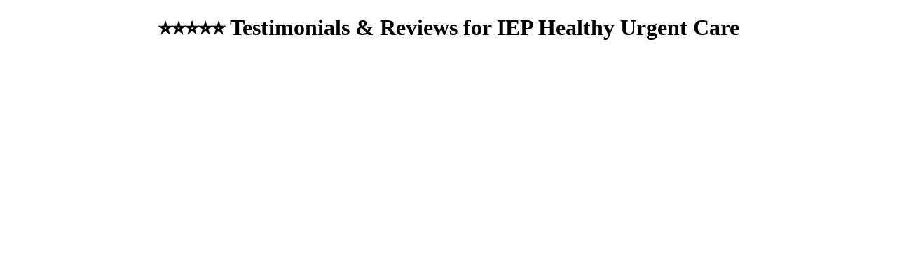

--- FILE ---
content_type: text/html; charset=UTF-8
request_url: https://showcase.vocalreferences.com/iep-healthy-urgent-care-43515?amp=1
body_size: 53099
content:
<!DOCTYPE html>
<html lang="en">
    <head>
        <meta charset="UTF-8">
        <meta http-equiv="X-UA-Compatible" content="IE=edge">
        <meta name="viewport" content="width=device-width, initial-scale=1">
        <link rel="canonical" href="https://showcase.vocalreferences.com/iep-healthy-urgent-care-43515" />
        <base href="https://showcase.vocalreferences.com/iep-healthy-urgent-care-43515">
        <meta name="csrf-param" content="_csrf-showcase">
<meta name="csrf-token" content="bcTv_7PJ9YsEm8dHMUV6o19BViuqC5Adw2z8gLcvaJY-iKudg_GDw0z9gzMAIRXhKSUZH5NC3yuIIa7L9FwAow==">
        <title>⭐⭐⭐⭐⭐ Testimonials &amp; Reviews for IEP Healthy Urgent Care</title>
        <script type="application/ld+json">{"@context":"http://schema.org","priceRange":"$$","aggregateRating":{"ratingCount":760,"worstRating":0,"bestRating":5,"ratingValue":"4.88","url":"https://showcase.vocalreferences.com/iep-healthy-urgent-care-43515","@type":"AggregateRating"},"address":{"addressRegion":" ","addressLocality":"","streetAddress":"","telephone":"","email":"mojoesque@gmail.com","@type":"PostalAddress"},"reviews":[{"reviewRating":{"ratingValue":"5.00","@type":"Rating"},"itemReviewed":"Review","reviewBody":"I walked out of there feeling and sounding better. Professional and friendly staff.","author":{"name":"Crystal Hardison","@type":"Person"},"datePublished":"2020-01-03 00:00:00","image":"https://widgets.vocalreferences.com/timthumb.php?src=https%3A%2F%2Fvrdev.storage.googleapis.com%2FVideo%2Fc3db05a80ecb29d3bf5d0e1cd1b4e98a.jpg","@type":"Review"},{"reviewRating":{"ratingValue":"5.00","@type":"Rating"},"itemReviewed":"Review","reviewBody":"Healthy Urgent Care is quick, clean, & always provides great service. I’d definitely recommend.","author":{"name":"Sydni Davis","@type":"Person"},"datePublished":"2020-01-08 00:00:00","image":"https://widgets.vocalreferences.com/timthumb.php?src=https%3A%2F%2Fvrdev.storage.googleapis.com%2FVideo%2F8576ecc78dff56d7835d78fe1b3e7bc9.jpg","@type":"Review"},{"reviewRating":{"ratingValue":"5.00","@type":"Rating"},"itemReviewed":"Review","reviewBody":"They were quick, fast, and attentive. I would recommend anyone to go to them.","author":{"name":"Tiangey Coomber","@type":"Person"},"datePublished":"2020-01-12 00:00:00","image":"https://widgets.vocalreferences.com/timthumb.php?src=https%3A%2F%2Fvrdev.storage.googleapis.com%2FVideo%2Ff0f578c909527fcdaf19c2a2c6c33b55.jpg","@type":"Review"},{"reviewRating":{"ratingValue":"5.00","@type":"Rating"},"itemReviewed":"Review","reviewBody":"Very nice, very clean, had a quick and pleasant experience during a very unpleasant flu season. Definitely my go-to urgent care from now on.","author":{"name":"Molly Ball","@type":"Person"},"datePublished":"2020-01-21 00:00:00","image":"https://widgets.vocalreferences.com/timthumb.php?src=https%3A%2F%2Fvrdev.storage.googleapis.com%2FVideo%2F268c1efee8618eadbc71d9e079037eca.jpg","@type":"Review"},{"reviewRating":{"ratingValue":"5.00","@type":"Rating"},"itemReviewed":"Review","reviewBody":"Had a great experience. Staff were very courteous and professional. The Physician was thorough and very helpful in answering questions and addressing concerns.","author":{"name":"A Trapp","@type":"Person"},"datePublished":"2020-01-23 00:00:00","image":"https://widgets.vocalreferences.com/timthumb.php?src=https%3A%2F%2Fvrdev.storage.googleapis.com%2FVideo%2F7a9a7970af5c633f9000bb9484c6430d.jpg","@type":"Review"},{"reviewRating":{"ratingValue":"5.00","@type":"Rating"},"itemReviewed":"Review","reviewBody":"The staff took great care of me and made me feel better.I didn't have to wait and the Dr was thorough amd professional.I would highly recommend this place to anyone I know.","author":{"name":"Margi Dorrough","@type":"Person"},"datePublished":"2020-01-29 00:00:00","image":"https://widgets.vocalreferences.com/timthumb.php?src=https%3A%2F%2Fvrdev.storage.googleapis.com%2FVideo%2F8eaf0a60c4594b0eb67b7b2ccc4bb5b9.jpg","@type":"Review"},{"reviewRating":{"ratingValue":"5.00","@type":"Rating"},"itemReviewed":"Review","reviewBody":"Courteous staff, Great doctors, Short wait.","author":{"name":"Hunny Johnson","@type":"Person"},"datePublished":"2020-02-01 00:00:00","image":"https://widgets.vocalreferences.com/timthumb.php?src=https%3A%2F%2Fvrdev.storage.googleapis.com%2FVideo%2Ffa50db23c46bcf157521af9d63b98e22.jpg","@type":"Review"},{"reviewRating":{"ratingValue":"5.00","@type":"Rating"},"itemReviewed":"Review","reviewBody":"This place is fantastic. Went in for potential pneumonia,  they took chest xrays and had thr results within 10 min.  Overall,  my entire visit was under an hour....I will always come here before a hospital when feasible. Plus the facilities are really clean","author":{"name":"lindsay nehra","@type":"Person"},"datePublished":"2020-02-03 00:00:00","image":"https://widgets.vocalreferences.com/timthumb.php?src=https%3A%2F%2Fvrdev.storage.googleapis.com%2FVideo%2F8e481defa8bed92453b24c209b21e2e1.jpg","@type":"Review"},{"reviewRating":{"ratingValue":"5.00","@type":"Rating"},"itemReviewed":"Review","reviewBody":"Clean and professional. The doctors speak to  you with confidence and clarity.","author":{"name":"Max S","@type":"Person"},"datePublished":"2020-02-06 00:00:00","image":"https://widgets.vocalreferences.com/timthumb.php?src=https%3A%2F%2Fvrdev.storage.googleapis.com%2FVideo%2F1648ca3a14c49007397391da1804d722.jpg","@type":"Review"},{"reviewRating":{"ratingValue":"5.00","@type":"Rating"},"itemReviewed":"Review","reviewBody":"Welcoming Staff from start to finish.\nI came in and was greated with a smile. Was told my information needed to be updated, which took all of 1 minute. My wait time was short and the nurse who triaged me was very personable. He was generally interested in my well being and made sure that my concerns were related to the PA. The PA later came in the room after a brief wait and had been well versed on my issues and concerns. She examined me and was very knowledgeable about my current ailment and explained, in laymens terms, why I had those issues. She then wrote me a prescription and even suggested using a medication discount app to get it cheaper; adding to follw-up with her if my symptoms get worse or don't subside.\nWhen you're sick and/or feeling discomfort the last thing you want is a medical staff who is not in tune with your needs. I'm happy to say that was not the case here.  This place deserves a Kudos. Great job guys!","author":{"name":"QueenBee Murp","@type":"Person"},"datePublished":"2020-02-15 00:00:00","image":"https://widgets.vocalreferences.com/timthumb.php?src=https%3A%2F%2Fvrdev.storage.googleapis.com%2FVideo%2F78831510ecb995755a920927b275f90d.jpg","@type":"Review"},{"reviewRating":{"ratingValue":"5.00","@type":"Rating"},"itemReviewed":"Review","reviewBody":"Very friendly and knowledgeable! They took time to explain things to me and shared details about my knee I never knew. I was treated with kindness and compassion. All expectations were managed. It was a great experience.","author":{"name":"Ber-Henda Williams","@type":"Person"},"datePublished":"2020-02-16 00:00:00","image":"https://widgets.vocalreferences.com/timthumb.php?src=https%3A%2F%2Fvrdev.storage.googleapis.com%2FVideo%2Fd79c9f2aef182e876b9d95a971379a6f.jpg","@type":"Review"},{"reviewRating":{"ratingValue":"5.00","@type":"Rating"},"itemReviewed":"Review","reviewBody":"Very fast, efficient care. Everyone was very friendly, helpful and conscientious. I will definitely go back if I ever need urgent care services.","author":{"name":"Shelly Horkey","@type":"Person"},"datePublished":"2020-02-16 00:00:00","image":"https://widgets.vocalreferences.com/timthumb.php?src=https%3A%2F%2Fvrdev.storage.googleapis.com%2FVideo%2Fdd8dff141c321bab8e9eb499d5c739ab.jpg","@type":"Review"},{"reviewRating":{"ratingValue":"5.00","@type":"Rating"},"itemReviewed":"Review","reviewBody":"This urgent care is extremely clean and they provide excellent fast and efficient service, I highly  recommend this business. The doctors and staff are very competent and take awesome care of you including making sure that you fully  understand your health conditions and medications.","author":{"name":"Thilini Hopkins","@type":"Person"},"datePublished":"2020-02-18 00:00:00","image":"https://widgets.vocalreferences.com/timthumb.php?src=https%3A%2F%2Fvrdev.storage.googleapis.com%2FVideo%2F08acc9dd266f998b3c2f9b96e709175e.jpg","@type":"Review"},{"reviewRating":{"ratingValue":"5.00","@type":"Rating"},"itemReviewed":"Review","reviewBody":"Such a great experience! All of the staff was very polite, attentive and made the experience great! We were in and out and had all of our questions answered. Would definitely recommend to anyone looking for an Urgent Care.","author":{"name":"AJ Makries","@type":"Person"},"datePublished":"2020-02-23 00:00:00","image":"https://widgets.vocalreferences.com/timthumb.php?src=https%3A%2F%2Fvrdev.storage.googleapis.com%2FVideo%2F3d26ad6ebf0a93231c86153047c2f2a7.jpg","@type":"Review"},{"reviewRating":{"ratingValue":"5.00","@type":"Rating"},"itemReviewed":"Review","reviewBody":"Everyone is prompt and friendly. Always in and out quickly ","author":{"name":"Fun With","@type":"Person"},"datePublished":"2020-02-24 00:00:00","image":"https://widgets.vocalreferences.com/timthumb.php?src=https%3A%2F%2Fvrdev.storage.googleapis.com%2FVideo%2F5a9535d70160cfbdd094b56222095922.jpg","@type":"Review"},{"reviewRating":{"ratingValue":"5.00","@type":"Rating"},"itemReviewed":"Review","reviewBody":"Excellent service, fast & efficient. Wonderful staff and really clean environment. I'd recommend them to family, friends & people i dont know.","author":{"name":"Shawn Marlan","@type":"Person"},"datePublished":"2020-03-02 00:00:00","image":"https://widgets.vocalreferences.com/timthumb.php?src=https%3A%2F%2Fvrdev.storage.googleapis.com%2FVideo%2F64bab977b554bf42dd8de5e83c983bb6.jpg","@type":"Review"},{"reviewRating":{"ratingValue":"5.00","@type":"Rating"},"itemReviewed":"Review","reviewBody":"Staff was very kind and professional. Clean facility. Highly recommended.","author":{"name":"Mark Jankowski","@type":"Person"},"datePublished":"2020-03-07 00:00:00","image":"https://widgets.vocalreferences.com/timthumb.php?src=https%3A%2F%2Fvrdev.storage.googleapis.com%2FVideo%2F7b0d7bb16ef87e85f1531e74b9589a10.jpg","@type":"Review"},{"reviewRating":{"ratingValue":"5.00","@type":"Rating"},"itemReviewed":"Review","reviewBody":"This is my go-to place anytime I need quick attention or when my kids need to be seen on weekends.  The staff and doctors are always friendly and show genuine concern. I've never had to wait more than 30 minutes to be seen. I'd highly recommend!","author":{"name":"Baby Pinch","@type":"Person"},"datePublished":"2020-03-10 00:00:00","image":"https://widgets.vocalreferences.com/timthumb.php?src=https%3A%2F%2Fvrdev.storage.googleapis.com%2FVideo%2F4377b4398a6b30e14c98640772691c47.jpg","@type":"Review"},{"reviewRating":{"ratingValue":"5.00","@type":"Rating"},"itemReviewed":"Review","reviewBody":"I like the process used during the COVID-19 outbreak.\nThe staff are very friendly and professional.","author":{"name":"Michael Ingram","@type":"Person"},"datePublished":"2020-05-20 00:00:00","image":"https://widgets.vocalreferences.com/timthumb.php?src=https%3A%2F%2Fvrdev.storage.googleapis.com%2FVideo%2F40bf03299b26ec49989e34939a30979c.jpg","@type":"Review"},{"reviewRating":{"ratingValue":"5.00","@type":"Rating"},"itemReviewed":"Review","reviewBody":"My experience was very good. They handled my appointment professionally and efficiently.  The staff are professional and were very nice. The facility was spacious and clean. They were on time and I was in and out quickly. Thanks to everyone there. Stay safe. I definitely recommend.","author":{"name":"Lisa Hall","@type":"Person"},"datePublished":"2020-05-22 00:00:00","image":"https://widgets.vocalreferences.com/timthumb.php?src=https%3A%2F%2Fvrdev.storage.googleapis.com%2FVideo%2F69dc9a64e7b309a444d7573320b82991.jpg","@type":"Review"},{"reviewRating":{"ratingValue":"5.00","@type":"Rating"},"itemReviewed":"Review","reviewBody":"Squeaky clean, nice attitudes, fast, and knowledgeable!","author":{"name":"Kennisha Brisco","@type":"Person"},"datePublished":"2020-06-02 00:00:00","image":"https://widgets.vocalreferences.com/timthumb.php?src=https%3A%2F%2Fvrdev.storage.googleapis.com%2FVideo%2F727c16d68f41c07246c815567ef32895.jpg","@type":"Review"},{"reviewRating":{"ratingValue":"5.00","@type":"Rating"},"itemReviewed":"Review","reviewBody":"Omg  the staff was awesome and they were really professional and they office was really clean.","author":{"name":"Semaja Tolin","@type":"Person"},"datePublished":"2020-06-05 00:00:00","image":"https://widgets.vocalreferences.com/timthumb.php?src=https%3A%2F%2Fvrdev.storage.googleapis.com%2FVideo%2F329df0fdbe00fb1b43b957d968676897.jpg","@type":"Review"},{"reviewRating":{"ratingValue":"5.00","@type":"Rating"},"itemReviewed":"Review","reviewBody":"Very professional, but friendly.  Also a very clean facility.","author":{"name":"Patricia Bagchi","@type":"Person"},"datePublished":"2020-06-08 00:00:00","image":"https://widgets.vocalreferences.com/timthumb.php?src=https%3A%2F%2Fvrdev.storage.googleapis.com%2FVideo%2F99dd552a45a8cac5b53d386c97ccf93e.jpg","@type":"Review"},{"reviewRating":{"ratingValue":"5.00","@type":"Rating"},"itemReviewed":"Review","reviewBody":"Love this place, very organized great communication via text. Highly recommend 15mins. COVID test.","author":{"name":"D Marie","@type":"Person"},"datePublished":"2020-06-24 00:00:00","image":"https://widgets.vocalreferences.com/timthumb.php?src=https%3A%2F%2Fvrdev.storage.googleapis.com%2FVideo%2F9b5d8a4ac66cabd89342e17ea9e841f5.jpg","@type":"Review"},{"reviewRating":{"ratingValue":"5.00","@type":"Rating"},"itemReviewed":"Review","reviewBody":"Logged in online, got a rapid appointment, staff was very professional. Would recommend for your emergent needs not requiring a hospital ER.","author":{"name":"Robert Perkins","@type":"Person"},"datePublished":"2020-07-06 00:00:00","image":"https://widgets.vocalreferences.com/timthumb.php?src=https%3A%2F%2Fvrdev.storage.googleapis.com%2FVideo%2F1deb3fa811935420f2540ba0fef3a521.jpg","@type":"Review"},{"reviewRating":{"ratingValue":"5.00","@type":"Rating"},"itemReviewed":"Review","reviewBody":"Splendid. Totally professional and yet they make you feel like family.","author":{"name":"Kim Smith","@type":"Person"},"datePublished":"2020-07-06 00:00:00","image":"https://widgets.vocalreferences.com/timthumb.php?src=https%3A%2F%2Fvrdev.storage.googleapis.com%2FVideo%2F1fc760158d226af75bd3281dae417c94.jpg","@type":"Review"},{"reviewRating":{"ratingValue":"4.00","@type":"Rating"},"itemReviewed":"Review","reviewBody":"Fast, clean, polite. Covid test was the same. Had text reminders and I'm pretty sure they booked people far enough apart that when I got to my appointment it was empty.","author":{"name":"Hannah Cho","@type":"Person"},"datePublished":"2020-07-06 00:00:00","image":"https://widgets.vocalreferences.com/timthumb.php?src=https%3A%2F%2Fvrdev.storage.googleapis.com%2FVideo%2Ff830f18c4f30ff8c37c067a9fb7ea62e.jpg","@type":"Review"},{"reviewRating":{"ratingValue":"5.00","@type":"Rating"},"itemReviewed":"Review","reviewBody":"Friendly staff and fast service! Very nice facility","author":{"name":"Gabrielle Brinkley","@type":"Person"},"datePublished":"2020-07-21 00:00:00","image":"https://widgets.vocalreferences.com/timthumb.php?src=https%3A%2F%2Fvrdev.storage.googleapis.com%2FVideo%2F7f591cac0fb8b4059d48096cf7362f44.jpg","@type":"Review"},{"reviewRating":{"ratingValue":"5.00","@type":"Rating"},"itemReviewed":"Review","reviewBody":"Place is very clean, friendly staff and quick test!!","author":{"name":"Pei Yao","@type":"Person"},"datePublished":"2020-07-21 00:00:00","image":"https://widgets.vocalreferences.com/timthumb.php?src=https%3A%2F%2Fvrdev.storage.googleapis.com%2FVideo%2Fa100e2fbcb102abe0eec33fd4b9cd3b4.jpg","@type":"Review"},{"reviewRating":{"ratingValue":"5.00","@type":"Rating"},"itemReviewed":"Review","reviewBody":"Awesome friendly service and very carefully organized procedures dealing with social distancing and mask wearing. Great job!","author":{"name":"Jeremy Tacon","@type":"Person"},"datePublished":"2020-07-22 00:00:00","image":"https://widgets.vocalreferences.com/timthumb.php?src=https%3A%2F%2Fvrdev.storage.googleapis.com%2FVideo%2F180fcf3878a2dd5fedd49e51789e4b71.jpg","@type":"Review"},{"reviewRating":{"ratingValue":"5.00","@type":"Rating"},"itemReviewed":"Review","reviewBody":"Very good service . I highly recommend","author":{"name":"Erica Alexander","@type":"Person"},"datePublished":"2020-07-23 00:00:00","image":"https://widgets.vocalreferences.com/timthumb.php?src=https%3A%2F%2Fvrdev.storage.googleapis.com%2FVideo%2F8f7fe7ebe6d0d09f029e011e7d8e41a7.jpg","@type":"Review"},{"reviewRating":{"ratingValue":"5.00","@type":"Rating"},"itemReviewed":"Review","reviewBody":"Clean, efficient, friendly staff, PA was receptive & helpful","author":{"name":"A H","@type":"Person"},"datePublished":"2020-07-24 00:00:00","image":"https://widgets.vocalreferences.com/timthumb.php?src=https%3A%2F%2Fvrdev.storage.googleapis.com%2FVideo%2F914f30f1ead0b96cd343583ce04d827d.jpg","@type":"Review"},{"reviewRating":{"ratingValue":"5.00","@type":"Rating"},"itemReviewed":"Review","reviewBody":"Professional and nice service! Having the COVID appointments is awesome! Will definitely use again in the future for other reasons! Thank you!","author":{"name":"Stephanie Unger","@type":"Person"},"datePublished":"2020-07-26 00:00:00","image":"https://widgets.vocalreferences.com/timthumb.php?src=https%3A%2F%2Fvrdev.storage.googleapis.com%2FVideo%2Ff326e0b06ca7f147d262c63e9e249299.jpg","@type":"Review"},{"reviewRating":{"ratingValue":"5.00","@type":"Rating"},"itemReviewed":"Review","reviewBody":"Nice staff. Good care. Quick results and the physician assistant and nurses were friendly","author":{"name":"Raquel Carter","@type":"Person"},"datePublished":"2020-07-27 00:00:00","image":"https://widgets.vocalreferences.com/timthumb.php?src=https%3A%2F%2Fvrdev.storage.googleapis.com%2FVideo%2F9ee60faecf8b21e5624c1c2079b531c4.jpg","@type":"Review"},{"reviewRating":{"ratingValue":"5.00","@type":"Rating"},"itemReviewed":"Review","reviewBody":"Absolutely amazing staff, and the cleanliness of the facility and how well they are organized it’s amazing. \nWay to go guyssssss, .","author":{"name":"muhamedovic25","@type":"Person"},"datePublished":"2020-07-29 00:00:00","image":"https://widgets.vocalreferences.com/timthumb.php?src=https%3A%2F%2Fvrdev.storage.googleapis.com%2FVideo%2Fd19585b81015e2f42ae50280b220b97a.jpg","@type":"Review"},{"reviewRating":{"ratingValue":"5.00","@type":"Rating"},"itemReviewed":"Review","reviewBody":"Everyone here was very kind and went above and beyond to help me !","author":{"name":"Mariah Mullins","@type":"Person"},"datePublished":"2020-07-29 00:00:00","image":"https://widgets.vocalreferences.com/timthumb.php?src=https%3A%2F%2Fvrdev.storage.googleapis.com%2FVideo%2Fe8ffa3f665c86fe8c45a034afa3aa1e8.jpg","@type":"Review"},{"reviewRating":{"ratingValue":"5.00","@type":"Rating"},"itemReviewed":"Review","reviewBody":"Appreciate the professional and friendly demeanor from the receptionist to all the medical staff.","author":{"name":"Kerry Stalnaker","@type":"Person"},"datePublished":"2020-08-02 00:00:00","image":"https://widgets.vocalreferences.com/timthumb.php?src=https%3A%2F%2Fvrdev.storage.googleapis.com%2FVideo%2Ff93da700007ed20b8b1a5dad36d26e76.jpg","@type":"Review"},{"reviewRating":{"ratingValue":"5.00","@type":"Rating"},"itemReviewed":"Review","reviewBody":"I was having an asthma exacerbation! They took me immediately and I was at the pharmacy in 30 minutes! Very clean! Very nice people their! Will be going back!","author":{"name":"Elizabeth Walker","@type":"Person"},"datePublished":"2020-08-07 00:00:00","image":"https://widgets.vocalreferences.com/timthumb.php?src=https%3A%2F%2Fvrdev.storage.googleapis.com%2FVideo%2Ff2f9a67a414c0a5c5091fa6d1c3a9c65.jpg","@type":"Review"},{"reviewRating":{"ratingValue":"4.00","@type":"Rating"},"itemReviewed":"Review","reviewBody":"Every one was friendly and the service was good","author":{"name":"Naveen Reddy","@type":"Person"},"datePublished":"2020-08-11 00:00:00","image":"https://widgets.vocalreferences.com/timthumb.php?src=https%3A%2F%2Fvrdev.storage.googleapis.com%2FVideo%2F3775edaa32dd6774c56a0170cbb55898.jpg","@type":"Review"},{"reviewRating":{"ratingValue":"5.00","@type":"Rating"},"itemReviewed":"Review","reviewBody":"Very nice clinic, staff was very nice and helpful.  Their process was streamlined making for a quick stop and no unnecessary waiting around!  I got what I needed, everyone was great to work with, I'll definitely be coming back when needed.","author":{"name":"Bryon Gough","@type":"Person"},"datePublished":"2021-06-01 00:00:00","@type":"Review"},{"reviewRating":{"ratingValue":"5.00","@type":"Rating"},"itemReviewed":"Review","reviewBody":"Excellent care and great customer service!  The facility is beautiful too!","author":{"name":"Linda Hoffman","@type":"Person"},"datePublished":"2021-06-11 00:00:00","@type":"Review"},{"reviewRating":{"ratingValue":"5.00","@type":"Rating"},"itemReviewed":"Review","reviewBody":"Best Urgent Care in Jackson MI! Very friendly, fast and professional! I must add this urgent care is also very nice and clean! I wish I could rate 100 stars! No kidding, check it out next time you’re in need of being seen.","author":{"name":"Raquel Lindsey","@type":"Person"},"datePublished":"2021-06-16 00:00:00","@type":"Review"},{"reviewRating":{"ratingValue":"5.00","@type":"Rating"},"itemReviewed":"Review","reviewBody":"The staff is incredible here. I just went for the first time and this was the best urgent care experience I've ever had.","author":{"name":"Laurren Affholter","@type":"Person"},"datePublished":"2021-06-28 00:00:00","@type":"Review"},{"reviewRating":{"ratingValue":"5.00","@type":"Rating"},"itemReviewed":"Review","reviewBody":"Staff is very professional and responsive. The registration process was very easy and I had a very quick visit!! Definitely will use again when in need !","author":{"name":"ashley foster","@type":"Person"},"datePublished":"2021-07-12 00:00:00","@type":"Review"},{"reviewRating":{"ratingValue":"5.00","@type":"Rating"},"itemReviewed":"Review","reviewBody":"This is the best experience I have ever had with healthcare, if I could make them my primary Dr. I would they are all so friendly. Very respectful. All the girls were great. Btw cheapest place I could find with no insurance. In and out and I'm feeling way better thank you ","author":{"name":"Brooke Deneka","@type":"Person"},"datePublished":"2021-07-19 00:00:00","@type":"Review"},{"reviewRating":{"ratingValue":"5.00","@type":"Rating"},"itemReviewed":"Review","reviewBody":"I got in fast and was able to get the medical care that I needed. It was so much quicker then I had expected and the staff were all very kind and considerate","author":{"name":"Anna Bordin","@type":"Person"},"datePublished":"2021-07-26 00:00:00","@type":"Review"},{"reviewRating":{"ratingValue":"5.00","@type":"Rating"},"itemReviewed":"Review","reviewBody":"Quick, efficient, professional and friendly. Got my COVID test results promptly. Patient areas feel clean and bright.","author":{"name":"Lisa Mason","@type":"Person"},"datePublished":"2021-07-30 00:00:00","@type":"Review"},{"reviewRating":{"ratingValue":"5.00","@type":"Rating"},"itemReviewed":"Review","reviewBody":"This is my first stop always when I need urgent care.  The service is efficient, effective, timely, and courteous.  The facility is clean and the staff provides excellent service.","author":{"name":"Kathy Lander","@type":"Person"},"datePublished":"2021-07-30 00:00:00","@type":"Review"},{"reviewRating":{"ratingValue":"5.00","@type":"Rating"},"itemReviewed":"Review","reviewBody":"","author":{"name":"Daniel Gilbert","@type":"Person"},"datePublished":"2021-07-30 00:00:00","@type":"Review"},{"reviewRating":{"ratingValue":"5.00","@type":"Rating"},"itemReviewed":"Review","reviewBody":"Very clean office with excellent staff!","author":{"name":"Kris Bolton","@type":"Person"},"datePublished":"2021-08-01 00:00:00","@type":"Review"},{"reviewRating":{"ratingValue":"5.00","@type":"Rating"},"itemReviewed":"Review","reviewBody":"Everyone was friendly and helpful. When I got my vaccine shots, they really made it easy. I was comfortable the entire time. It’s worth checking them out if you want to take the vaccine.","author":{"name":"Life Experience","@type":"Person"},"datePublished":"2021-08-02 00:00:00","@type":"Review"},{"reviewRating":{"ratingValue":"5.00","@type":"Rating"},"itemReviewed":"Review","reviewBody":"Love this location. In and out instantly. The best service I have ever seen at urgent cares. We will always use this one moving forward.","author":{"name":"Anna Ter-Azaryan","@type":"Person"},"datePublished":"2021-08-02 00:00:00","@type":"Review"},{"reviewRating":{"ratingValue":"5.00","@type":"Rating"},"itemReviewed":"Review","reviewBody":"Efficient, fast, friendly service! Will most definitely go back if needed","author":{"name":"Aaron Franklin","@type":"Person"},"datePublished":"2021-08-05 00:00:00","@type":"Review"},{"reviewRating":{"ratingValue":"5.00","@type":"Rating"},"itemReviewed":"Review","reviewBody":"This was my first time visiting this facility.  The staff is very polite and professional.  The facility is very clean. I recommend this facility for any urgent care needs.","author":{"name":"charlotte brown","@type":"Person"},"datePublished":"2021-08-09 00:00:00","@type":"Review"},{"reviewRating":{"ratingValue":"5.00","@type":"Rating"},"itemReviewed":"Review","reviewBody":"The staff was friendly, the receptionist, the medical assistant and the PA all were very professional and compassionate I would recommend them to friends and family members","author":{"name":"Elaine spratt","@type":"Person"},"datePublished":"2021-08-11 00:00:00","@type":"Review"},{"reviewRating":{"ratingValue":"5.00","@type":"Rating"},"itemReviewed":"Review","reviewBody":"Fast, clean efficient","author":{"name":"annie diaz","@type":"Person"},"datePublished":"2021-08-19 00:00:00","@type":"Review"},{"reviewRating":{"ratingValue":"5.00","@type":"Rating"},"itemReviewed":"Review","reviewBody":"I have been to this urgent care 3 times all I can say is they need to Pop up all over Jackson, clean ,courteous  ,on the phone and in person, caring, kind Doctor’s and staff. Never have I had to wait more than 15 minutes to be seen!! No rushing you speaks and listens to you not your previous complaints what happening in your body this day not last yearI rate them a 10 ++++++they want to know you on a personal level, Doctors say call me Karen, Eric, I salute all that make it a great experience for me and many of my friends,Please keep up the great work in your front line of duty.I will give back to you in making sure you remain in Jackson or follow your","author":{"name":"Annette Potts","@type":"Person"},"datePublished":"2021-08-20 00:00:00","@type":"Review"},{"reviewRating":{"ratingValue":"5.00","@type":"Rating"},"itemReviewed":"Review","reviewBody":"We were walk-ins for COVID test and HS sports physical. We waited only 15-20 minutes to be seen. The registration process was a bit glitchy but the receptionist was more than pleasant and helpful with addressing the issue. The wait RT room was wiped down frequently and the staff was efficient, professional and caring. Thank you!","author":{"name":"presidentgus","@type":"Person"},"datePublished":"2021-08-23 00:00:00","@type":"Review"},{"reviewRating":{"ratingValue":"5.00","@type":"Rating"},"itemReviewed":"Review","reviewBody":"Every person that I interacted with was beyond friendly. 10/10","author":{"name":"Ryan Collins","@type":"Person"},"datePublished":"2021-08-23 00:00:00","@type":"Review"},{"reviewRating":{"ratingValue":"5.00","@type":"Rating"},"itemReviewed":"Review","reviewBody":"They got me in right away for a COVID-19 test and strep test. The nurse (cannot remember her name, I think it was Maya) was so sweet and super gentle with the tests. Highly recommend!!!","author":{"name":"Abigail Scott","@type":"Person"},"datePublished":"2021-08-26 00:00:00","@type":"Review"},{"reviewRating":{"ratingValue":"5.00","@type":"Rating"},"itemReviewed":"Review","reviewBody":"The on-line process for registration was easy. The staff very friendly and professional. Pfizer booster was the reason for the appointment; all went well.","author":{"name":"Mary Kulish","@type":"Person"},"datePublished":"2021-08-29 00:00:00","@type":"Review"},{"reviewRating":{"ratingValue":"5.00","@type":"Rating"},"itemReviewed":"Review","reviewBody":"Dr. Cynthia is very thorough & caring. She has a gentle bedside manner. She takes the time to explain things & she follows up. The Staff is also very professional & supportive/attentive. I usually Walk-in, and they always fit me in & it is not a long wait. It is a clean environment. I have & will again definitely recommend this Urgent Care Facility.","author":{"name":"Kim Phillips","@type":"Person"},"datePublished":"2021-09-01 00:00:00","@type":"Review"},{"reviewRating":{"ratingValue":"5.00","@type":"Rating"},"itemReviewed":"Review","reviewBody":"Very nice and pleasant ","author":{"name":"Mike Hall","@type":"Person"},"datePublished":"2021-09-05 00:00:00","@type":"Review"},{"reviewRating":{"ratingValue":"5.00","@type":"Rating"},"itemReviewed":"Review","reviewBody":"Everyone was so understanding omg.... seriously the best thank you","author":{"name":"Cassy Cervalin","@type":"Person"},"datePublished":"2021-09-06 00:00:00","@type":"Review"},{"reviewRating":{"ratingValue":"5.00","@type":"Rating"},"itemReviewed":"Review","reviewBody":"Absolutely fantastic service . The staff was very caring and timely . Highly recommend","author":{"name":"Charles Leight","@type":"Person"},"datePublished":"2021-09-08 00:00:00","@type":"Review"},{"reviewRating":{"ratingValue":"5.00","@type":"Rating"},"itemReviewed":"Review","reviewBody":"Very fast service. Staff was nice and building was clean.","author":{"name":"Jazmen Nelson","@type":"Person"},"datePublished":"2021-09-10 00:00:00","@type":"Review"},{"reviewRating":{"ratingValue":"5.00","@type":"Rating"},"itemReviewed":"Review","reviewBody":"The only urgent care I like going to. They really care about their patients.","author":{"name":"Iceri Doughty","@type":"Person"},"datePublished":"2021-09-11 00:00:00","@type":"Review"},{"reviewRating":{"ratingValue":"5.00","@type":"Rating"},"itemReviewed":"Review","reviewBody":"very friendly, excellent in appointments.","author":{"name":"Nancy Sedmak","@type":"Person"},"datePublished":"2021-09-14 00:00:00","@type":"Review"},{"reviewRating":{"ratingValue":"4.00","@type":"Rating"},"itemReviewed":"Review","reviewBody":"Courteous.....Professional....Sensitive to the patient. I would have given a 5 however the receptionist talks on her personal cell phone while patients in the lobby,  I was able to hear her entire conversation. (this was done at my last 2 visits).\nThe medical assistant and PA are awesom!!!!😊(Maya and Dr Reckling) are my favorite!!!","author":{"name":"Lovie R","@type":"Person"},"datePublished":"2021-09-14 00:00:00","image":"https://widgets.vocalreferences.com/timthumb.php?src=https%3A%2F%2Fvrdev.storage.googleapis.com%2FVideo%2F9aadee5dd41da562c993f8531875f56d.jpg","@type":"Review"},{"reviewRating":{"ratingValue":"5.00","@type":"Rating"},"itemReviewed":"Review","reviewBody":"I went here for some testing. The staff was amazing I immediately felt welcomed by Bonnie when I checked in. Shanae worked with me and she was so kind and professional while also valuing my time. The PA Lara was amazing and really listened to my concerns and made sure I had everything I needed before I left. I will definitely go back for any future medical needs. Especially with such an amazing staff working there.","author":{"name":"Matthew Funni","@type":"Person"},"datePublished":"2021-09-15 00:00:00","@type":"Review"},{"reviewRating":{"ratingValue":"5.00","@type":"Rating"},"itemReviewed":"Review","reviewBody":"Absolutely loved my experience here.  I promise BONNIE is the sweetest, friendliest, and most professional person I've met in awhile.  It was a short wait, and I was in and out. I definitely recommend everyone to go there if you're having any issues.","author":{"name":"Latredrick Wilkins","@type":"Person"},"datePublished":"2021-09-15 00:00:00","@type":"Review"},{"reviewRating":{"ratingValue":"5.00","@type":"Rating"},"itemReviewed":"Review","reviewBody":"Very friendly and professional staff. The covid precautions were excellent and quick. Bella made my daughter feel really at ease and the PA gave her a complete assessment and even got her to hold still for a covid swab. If my 6 year old felt ok and left in a better mood than we arrived that’s a win.","author":{"name":"Amanda Raper","@type":"Person"},"datePublished":"2021-09-17 00:00:00","@type":"Review"},{"reviewRating":{"ratingValue":"5.00","@type":"Rating"},"itemReviewed":"Review","reviewBody":"I am so excited to see IEP Urgent Care has opened an office in Bloomfield Hills.  I have been seen at both their Novi and Southfield locations and the care is excellent. The Bloomfield Hills office is beautiful...very clean, modern and state-of-the-art.  This is my new favorite urgent care in Bloomfield!","author":{"name":"Linda Hoffman","@type":"Person"},"datePublished":"2021-09-18 00:00:00","image":"https://widgets.vocalreferences.com/timthumb.php?src=https%3A%2F%2Fvrdev.storage.googleapis.com%2FVideo%2Fc06340c905f13870c7f609641dc7905d.jpg","@type":"Review"},{"reviewRating":{"ratingValue":"5.00","@type":"Rating"},"itemReviewed":"Review","reviewBody":"I made an appt on line. Competed the registration on line including uploading my medical card. I arrived and was called back within 5 mins. Saw a nurse and then PA within 10 mins. It was the smoothest medical appointment I've ever had! I would highly recommend this walkin.","author":{"name":"Tammy Novak","@type":"Person"},"datePublished":"2021-09-19 00:00:00","@type":"Review"},{"reviewRating":{"ratingValue":"5.00","@type":"Rating"},"itemReviewed":"Review","reviewBody":"Very clean building. Super friendly staff. Seems to run with efficiency while not rushing the visits.  Thorough. Processes keep everyone safe.","author":{"name":"George Highe","@type":"Person"},"datePublished":"2021-09-21 00:00:00","@type":"Review"},{"reviewRating":{"ratingValue":"1.00","@type":"Rating"},"itemReviewed":"Review","reviewBody":"I have been to this urgent care plenty of times and never had a positive experience. I have seen 2 out of the 3 doctors here and both of them have told me completely wrong information about my health. The male doctor tried to tell me that my food allergy test results were fake because he didn’t recognize the lab that did the testing. He tried to convince me that my primary care physician was just another holistic doctor trying to worry me about my gut health. One of the female doctors saw me recently for a sinus infection and told me that I just had a lot of drainage and did not prescribe me any medication. She was in the room for about 2 minutes total and barely even checked me out. I had to go see another doctor because it progressed into a serious sinus infection and ear infection. I have had to follow up with other doctors because the information these urgent care doctors have told me has been completely wrong and I’ve been told by other professionals not to come back here.","author":{"name":"Sarah Richcreek","@type":"Person"},"datePublished":"2021-09-22 00:00:00","@type":"Review"},{"reviewRating":{"ratingValue":"5.00","@type":"Rating"},"itemReviewed":"Review","reviewBody":"The staff there was very nice and efficient. Loved the online filling out of forms etc. Would definitely go back when needed.","author":{"name":"Jason Brown","@type":"Person"},"datePublished":"2021-09-23 00:00:00","@type":"Review"},{"reviewRating":{"ratingValue":"5.00","@type":"Rating"},"itemReviewed":"Review","reviewBody":"Friendly, professional staff.","author":{"name":"Karen Mallon","@type":"Person"},"datePublished":"2021-09-23 00:00:00","@type":"Review"},{"reviewRating":{"ratingValue":"5.00","@type":"Rating"},"itemReviewed":"Review","reviewBody":"Easy online appointments, staff and physicians were super friendly, the office was very clean and there was no crowding in the waiting room. The PA I saw was great - he really took the time to listen to my concerns and answer my questions. He told me when he’d be back in the office or how to reach him over the weekend if my symptoms worsened. Considering he’s never seen me before, I felt very well cared for.","author":{"name":"Stacey Kontry","@type":"Person"},"datePublished":"2021-09-24 00:00:00","@type":"Review"},{"reviewRating":{"ratingValue":"5.00","@type":"Rating"},"itemReviewed":"Review","reviewBody":"So happy we found this place! Friendly, quick, courteous doctors and staff. Clean, modern feel.  Dr Laura you rock!","author":{"name":"Travis Schulert","@type":"Person"},"datePublished":"2021-09-26 00:00:00","@type":"Review"},{"reviewRating":{"ratingValue":"5.00","@type":"Rating"},"itemReviewed":"Review","reviewBody":"Andrew is the best nurse there :)","author":{"name":"Shay Vidz","@type":"Person"},"datePublished":"2021-09-30 00:00:00","@type":"Review"},{"reviewRating":{"ratingValue":"5.00","@type":"Rating"},"itemReviewed":"Review","reviewBody":"Oct 2021 Had to take our granddaughter again and I didn’t even know it was possible but this team has figured out how to be even more efficient and friendly.  The entire staff is wonderful!\n\nSept 2020 Friendly and efficient. I have been several times and so has my granddaughter. Took her in today with a fever and sore throat. Normally wouldn’t have really given it a second thought and would have just watched it but given circumstances today did not want to take the chance. We didn’t have an appointment and had to wait about hour and 45 min but they texted throughout wait time. She ended up getting a strep and Rapid Test, thankfully negative.  Thank you to the incredible staff!","author":{"name":"Tamara Knapp","@type":"Person"},"datePublished":"2021-10-01 00:00:00","@type":"Review"},{"reviewRating":{"ratingValue":"5.00","@type":"Rating"},"itemReviewed":"Review","reviewBody":"Always, quick, friendly and professional. Have helped me with poison ivy, an EKG and rapid covid test for my daughter. Glad they're in the neighborhood.","author":{"name":"Mike Fruitman","@type":"Person"},"datePublished":"2021-10-02 00:00:00","@type":"Review"},{"reviewRating":{"ratingValue":"5.00","@type":"Rating"},"itemReviewed":"Review","reviewBody":"Staff was super friendly, we had a great experience here.  While we hope to not need urgent care again, if we do this is where we will go!","author":{"name":"Jodi Bradley","@type":"Person"},"datePublished":"2021-10-02 00:00:00","@type":"Review"},{"reviewRating":{"ratingValue":"5.00","@type":"Rating"},"itemReviewed":"Review","reviewBody":"Great service and the staff is very knowledgeable! Many services available and they were super thorough.","author":{"name":"Reta Mourad","@type":"Person"},"datePublished":"2021-10-03 00:00:00","@type":"Review"},{"reviewRating":{"ratingValue":"5.00","@type":"Rating"},"itemReviewed":"Review","reviewBody":"I have always been seen quick. They are very informative and very nice. You can wait in your car. And register through a link they send you. One of the best urgent cares hands down.","author":{"name":"Tricy B","@type":"Person"},"datePublished":"2021-10-06 00:00:00","@type":"Review"},{"reviewRating":{"ratingValue":"4.00","@type":"Rating"},"itemReviewed":"Review","reviewBody":"Great friendly place. Very hard to get 5 stars from me, they were close.","author":{"name":"Andrew Schlusler","@type":"Person"},"datePublished":"2021-10-06 00:00:00","@type":"Review"},{"reviewRating":{"ratingValue":"5.00","@type":"Rating"},"itemReviewed":"Review","reviewBody":"I was in very quick, and the Whole staff was very helpful!","author":{"name":"Holly French","@type":"Person"},"datePublished":"2021-10-07 00:00:00","@type":"Review"},{"reviewRating":{"ratingValue":"5.00","@type":"Rating"},"itemReviewed":"Review","reviewBody":"They got me in and out quickly fast service great service they answered all my questions and gave me very good advice I feel much better now thank you so much","author":{"name":"D J","@type":"Person"},"datePublished":"2021-10-09 00:00:00","image":"https://widgets.vocalreferences.com/timthumb.php?src=https%3A%2F%2Fvrdev.storage.googleapis.com%2FVideo%2F9f88eef38112cfe60cf1a5812e36fdd2.jpg","@type":"Review"},{"reviewRating":{"ratingValue":"5.00","@type":"Rating"},"itemReviewed":"Review","reviewBody":"Quick and friendly service.","author":{"name":"Neolla Costner","@type":"Person"},"datePublished":"2021-10-10 00:00:00","@type":"Review"},{"reviewRating":{"ratingValue":"5.00","@type":"Rating"},"itemReviewed":"Review","reviewBody":"This is hands down the best urgent care I've ever been to","author":{"name":"chad loves","@type":"Person"},"datePublished":"2021-10-10 00:00:00","@type":"Review"},{"reviewRating":{"ratingValue":"5.00","@type":"Rating"},"itemReviewed":"Review","reviewBody":"Great all around experience! And the staff was great, especially the Doctor Christian!","author":{"name":"S J","@type":"Person"},"datePublished":"2021-10-11 00:00:00","@type":"Review"},{"reviewRating":{"ratingValue":"5.00","@type":"Rating"},"itemReviewed":"Review","reviewBody":"Really good and caring urgent care they always take good care each time I come and give me good tips.","author":{"name":"Terrell Harris","@type":"Person"},"datePublished":"2021-10-12 00:00:00","@type":"Review"},{"reviewRating":{"ratingValue":"5.00","@type":"Rating"},"itemReviewed":"Review","reviewBody":"Very nice and friendly staff.  Was able to talk to MA when mom wasn't around, to inform her of existing concerns beforehand.  She took them ALL into consideration, when addressing her.  Very patient and attentive.  Thank you, staff, for making this a pleasant experience.","author":{"name":"Laurie Webb","@type":"Person"},"datePublished":"2021-10-13 00:00:00","@type":"Review"},{"reviewRating":{"ratingValue":"4.00","@type":"Rating"},"itemReviewed":"Review","reviewBody":"Definitely recommend this Urgent Care! They are very professional, clean, caring and work in a great timely fashion! Their staff is GREAT, especially one of the MA’s, Shanae. She is absolutely great at her job, very intelligent and knows what she is doing. She definitely makes a potentially uncomfortable visit, 10x better with her caring, kind and uplifting personality.\nThank you to all the staff at Healthy Urgent Care!","author":{"name":"Emily L","@type":"Person"},"datePublished":"2021-10-16 00:00:00","@type":"Review"},{"reviewRating":{"ratingValue":"5.00","@type":"Rating"},"itemReviewed":"Review","reviewBody":"I've been here twice for covid testing, their check in is efficient and I did it through my phone. All the staff are nice and the appointment went quick. Also worth mentioning they keep it clean and tidy!","author":{"name":"Rachel Smith","@type":"Person"},"datePublished":"2021-10-17 00:00:00","image":"https://widgets.vocalreferences.com/timthumb.php?src=https%3A%2F%2Fvrdev.storage.googleapis.com%2FVideo%2F80cc27a64371202af47fc88e49a81e4b.jpg","@type":"Review"},{"reviewRating":{"ratingValue":"5.00","@type":"Rating"},"itemReviewed":"Review","reviewBody":"The staff was extremely friendly and professional.. I didn't catch her name but the front desk girl was amazing!","author":{"name":"Vickie Rodopoulos","@type":"Person"},"datePublished":"2021-10-20 00:00:00","@type":"Review"},{"reviewRating":{"ratingValue":"5.00","@type":"Rating"},"itemReviewed":"Review","reviewBody":"The appointment was very easy to make, I registered prior to getting there so when I did get there, I only had to wait a few minutes for the nurse to call and ask some pre-screening questions and then I went in.  The appointment with the nurse and the doctor were both very good and informative.  They were super friendly and caring.  I felt good about my appointment when I walked out.  I highly recommend their services.","author":{"name":"Lisa Serniuk","@type":"Person"},"datePublished":"2021-10-20 00:00:00","@type":"Review"},{"reviewRating":{"ratingValue":"5.00","@type":"Rating"},"itemReviewed":"Review","reviewBody":"ウォークインの受付はスムーズでした。来院の時間がテキストで来ました。来院するとすぐに診察があり、全てがとてもスムーズです。","author":{"name":"渡邉享子","@type":"Person"},"datePublished":"2021-10-21 00:00:00","@type":"Review"},{"reviewRating":{"ratingValue":"5.00","@type":"Rating"},"itemReviewed":"Review","reviewBody":"Staff were all very friendly, I did not have to wait 2hrs like the other local walk-in.\nThe Dr addressed the issue quickly and very nice.","author":{"name":"hey sista","@type":"Person"},"datePublished":"2021-10-21 00:00:00","@type":"Review"},{"reviewRating":{"ratingValue":"5.00","@type":"Rating"},"itemReviewed":"Review","reviewBody":"The staff were very friendly and extremely helpful!! The nurse was very pleasant and the physician (Lora) was equally fantastic!! Lora was quick and explained everything in a way I understood and answered all my questions!! Thanks again for everything!","author":{"name":"Tara Cyrocki","@type":"Person"},"datePublished":"2021-10-22 00:00:00","@type":"Review"},{"reviewRating":{"ratingValue":"4.00","@type":"Rating"},"itemReviewed":"Review","reviewBody":"Everyone was extremely nice and helpful!","author":{"name":"Mandie Giddens","@type":"Person"},"datePublished":"2021-10-22 00:00:00","@type":"Review"},{"reviewRating":{"ratingValue":"5.00","@type":"Rating"},"itemReviewed":"Review","reviewBody":"Very efficient and professional employees. I have come here for COVID testing and it was quick and thorough. I would highly recommend.","author":{"name":"AMGS S","@type":"Person"},"datePublished":"2021-10-23 00:00:00","image":"https://widgets.vocalreferences.com/timthumb.php?src=https%3A%2F%2Fvrdev.storage.googleapis.com%2FVideo%2Feb742c9284a18412f253207e4e89c545.jpg","@type":"Review"},{"reviewRating":{"ratingValue":"5.00","@type":"Rating"},"itemReviewed":"Review","reviewBody":"Is professional, courteous and friendly.\nThey explained the process thoroughly.. In fact above above and beyond.","author":{"name":"Frank Roebuck","@type":"Person"},"datePublished":"2021-10-26 00:00:00","image":"https://widgets.vocalreferences.com/timthumb.php?src=https%3A%2F%2Fvrdev.storage.googleapis.com%2FVideo%2Ff7e2930bb5b9c1f982ccc28ccce71dbf.jpg","@type":"Review"},{"reviewRating":{"ratingValue":"5.00","@type":"Rating"},"itemReviewed":"Review","reviewBody":"Got my dot physical very friendly and helpful. Thanks","author":{"name":"Dave Lopez","@type":"Person"},"datePublished":"2021-10-27 00:00:00","image":"https://widgets.vocalreferences.com/timthumb.php?src=https%3A%2F%2Fvrdev.storage.googleapis.com%2FVideo%2F8a159efe7ea3d61e0110706d49256449.jpg","@type":"Review"},{"reviewRating":{"ratingValue":"5.00","@type":"Rating"},"itemReviewed":"Review","reviewBody":"Easy to make appointment. Short and reasonable waiting time to be seen. Very very very nice staff (nurses and physicians).\nWe have been here multiple times since pandemic to get COVID tests, including our toddler and very young kids. Nurses and physicians are very nice and gentle to the kids, super patient in explaining everything and answering our questions.","author":{"name":"Peihan Zhong","@type":"Person"},"datePublished":"2021-10-28 00:00:00","@type":"Review"},{"reviewRating":{"ratingValue":"5.00","@type":"Rating"},"itemReviewed":"Review","reviewBody":"I have never received such good care. Was there October 20th CHRISTIAN  the doctor took extra time to lessen to my concerns about my anxiety attacks I was having. I would highly recommend going here .there all pretty nice. I know it can't always easy dealing with some patients at times. But they go above & be on to help pepole ","author":{"name":"Arthur Hill","@type":"Person"},"datePublished":"2021-10-28 00:00:00","@type":"Review"},{"reviewRating":{"ratingValue":"5.00","@type":"Rating"},"itemReviewed":"Review","reviewBody":"I made my kids appointments online and registered prior to arrival (very easy and convenient). We waited in the car until they were ready for us and had a great experience inside! The staff was amazing!","author":{"name":"Elizabeth","@type":"Person"},"datePublished":"2021-10-29 00:00:00","@type":"Review"},{"reviewRating":{"ratingValue":"5.00","@type":"Rating"},"itemReviewed":"Review","reviewBody":"Extremely friendly staff. Very competent. In and out in a prompt and timely manner. Recommend them for your urgent care needs","author":{"name":"Gina Spain","@type":"Person"},"datePublished":"2021-11-02 00:00:00","@type":"Review"},{"reviewRating":{"ratingValue":"5.00","@type":"Rating"},"itemReviewed":"Review","reviewBody":"I have been to the site on numerous occasions and each time I found the staff to be polite and professional.  They got me in quickly and provided test results efficiently.  The physician assistance were knowledgeable and answered all of my questions","author":{"name":"Ryan Lithgow","@type":"Person"},"datePublished":"2021-11-02 00:00:00","@type":"Review"},{"reviewRating":{"ratingValue":"5.00","@type":"Rating"},"itemReviewed":"Review","reviewBody":"Can’t say enough great things about this location. It’s fast, they’re professional and courteous all the time. Staff seem to work well together. An overall great experience. My husband and I would definitely recommend this location to anyone needing care or Covid testing.","author":{"name":"Thessalonica Reis","@type":"Person"},"datePublished":"2021-11-03 00:00:00","image":"https://widgets.vocalreferences.com/timthumb.php?src=https%3A%2F%2Fvrdev.storage.googleapis.com%2FVideo%2F6304d2f1a74e35af1f3117b8d9a6f157.jpg","@type":"Review"},{"reviewRating":{"ratingValue":"5.00","@type":"Rating"},"itemReviewed":"Review","reviewBody":"Professional,friendly,efficient. Easy to schedule an appointment and answer phone calls readily.","author":{"name":"mina hafzalah","@type":"Person"},"datePublished":"2021-11-03 00:00:00","@type":"Review"},{"reviewRating":{"ratingValue":"5.00","@type":"Rating"},"itemReviewed":"Review","reviewBody":"I would recommend NOVI  IEP to everyone. My experience was great. Great staff, the MA I had was GREAT and the PA I seen was nice. I was in and out without any problems. Rooms and lobby were clean. Highly recommend and give it 5 STARS.","author":{"name":"Anne Gibson","@type":"Person"},"datePublished":"2021-11-04 00:00:00","@type":"Review"},{"reviewRating":{"ratingValue":"5.00","@type":"Rating"},"itemReviewed":"Review","reviewBody":"Professional nice staff. I have been going for years & they helped determine a huge issue I was having that saved my life.","author":{"name":"Sky Arch","@type":"Person"},"datePublished":"2021-11-05 00:00:00","image":"https://widgets.vocalreferences.com/timthumb.php?src=https%3A%2F%2Fvrdev.storage.googleapis.com%2FVideo%2Fb8a88e55719a925c28993846052ff85d.jpg","@type":"Review"},{"reviewRating":{"ratingValue":"5.00","@type":"Rating"},"itemReviewed":"Review","reviewBody":"They are always friendly,  efficient,  and professional.","author":{"name":"Karen Schanerberger","@type":"Person"},"datePublished":"2021-11-07 00:00:00","@type":"Review"},{"reviewRating":{"ratingValue":"5.00","@type":"Rating"},"itemReviewed":"Review","reviewBody":"Very thorough and friendly staff","author":{"name":"Don Newhouse","@type":"Person"},"datePublished":"2021-11-08 00:00:00","image":"https://widgets.vocalreferences.com/timthumb.php?src=https%3A%2F%2Fvrdev.storage.googleapis.com%2FVideo%2F60870cb4f0671cd9fdb484494e00d1d4.jpg","@type":"Review"},{"reviewRating":{"ratingValue":"5.00","@type":"Rating"},"itemReviewed":"Review","reviewBody":"Took my kiddos in for COVID vaccine appointments, they were prompt and courteous.","author":{"name":"Jennifer Myers","@type":"Person"},"datePublished":"2021-11-08 00:00:00","image":"https://widgets.vocalreferences.com/timthumb.php?src=https%3A%2F%2Fvrdev.storage.googleapis.com%2FVideo%2F7ecaf7a314e03f145b83e216ee945653.jpg","@type":"Review"},{"reviewRating":{"ratingValue":"5.00","@type":"Rating"},"itemReviewed":"Review","reviewBody":"I have gone here numerous times and everyone has been great!!!","author":{"name":"Richard Bateman","@type":"Person"},"datePublished":"2021-11-09 00:00:00","@type":"Review"},{"reviewRating":{"ratingValue":"5.00","@type":"Rating"},"itemReviewed":"Review","reviewBody":"This is the only urgent care I will go to. It’s clean, fast and the staff are super sweet ","author":{"name":"Mallory Stribe","@type":"Person"},"datePublished":"2021-11-12 00:00:00","@type":"Review"},{"reviewRating":{"ratingValue":"5.00","@type":"Rating"},"itemReviewed":"Review","reviewBody":"Took my daughter to the awesome healthy urgent care in Novi and as usual the staff and their care was awesome!! We love this places the location is great!\nThank you to Dr. Wulff, Kristina, Kay Lee and Caitlyn","author":{"name":"Kelly Crampton","@type":"Person"},"datePublished":"2021-11-15 00:00:00","@type":"Review"},{"reviewRating":{"ratingValue":"5.00","@type":"Rating"},"itemReviewed":"Review","reviewBody":"Amazing urgent care! Great service from the receptionist to the medical assistant to the NP! Strongly recommend IEP.","author":{"name":"S Abowd","@type":"Person"},"datePublished":"2021-11-29 00:00:00","image":"https://widgets.vocalreferences.com/timthumb.php?src=https%3A%2F%2Fvrdev.storage.googleapis.com%2FVideo%2F222e17e355ceff57b09b50950c787ec7.jpg","@type":"Review"},{"reviewRating":{"ratingValue":"5.00","@type":"Rating"},"itemReviewed":"Review","reviewBody":"Staff was able to see me promptly despite the COVID surge for a non-COVID visit.\nFriendly staff and the fastest time to exam that I've seen so far!","author":{"name":"Lutz Engmann","@type":"Person"},"datePublished":"2022-01-06 00:00:00","image":"https://widgets.vocalreferences.com/timthumb.php?src=https%3A%2F%2Fvrdev.storage.googleapis.com%2FVideo%2Fbbd6019a97a3de841811e96d67308426.jpg","@type":"Review"},{"reviewRating":{"ratingValue":"5.00","@type":"Rating"},"itemReviewed":"Review","reviewBody":"100 stars! I literally cannot say enough good things about the staff at the Maple and Telegraph IEP Urgent Care. The assistants, the doctors and front desk go way above and beyond to be helpful! Very professional and friendly team who made my bad situation the most comfortable it could possibly be!","author":{"name":"Megan Searle","@type":"Person"},"datePublished":"2022-01-28 00:00:00","image":"https://widgets.vocalreferences.com/timthumb.php?src=https%3A%2F%2Fvrdev.storage.googleapis.com%2FVideo%2F58cff4fc8a6e0ed7a76e2ddaf579176c.jpg","@type":"Review"},{"reviewRating":{"ratingValue":"5.00","@type":"Rating"},"itemReviewed":"Review","reviewBody":"I exclusively use this location and Novi as my go to urgent care. Both locations are amazing. Bloomfield Hills location is right near my work and they almost always  can get you in same day. Great medical staff!","author":{"name":"allison sears","@type":"Person"},"datePublished":"2022-02-12 00:00:00","image":"https://widgets.vocalreferences.com/timthumb.php?src=https%3A%2F%2Fvrdev.storage.googleapis.com%2FVideo%2Fa658fc9bafee0c7ce85f5fca7bed8364.jpg","@type":"Review"},{"reviewRating":{"ratingValue":"5.00","@type":"Rating"},"itemReviewed":"Review","reviewBody":"Fast, friendly, and informative","author":{"name":"angelstyling wings","@type":"Person"},"datePublished":"2022-02-14 00:00:00","image":"https://widgets.vocalreferences.com/timthumb.php?src=https%3A%2F%2Fvrdev.storage.googleapis.com%2FVideo%2Fe1995fbb304019db0f99c645752d61eb.jpg","@type":"Review"},{"reviewRating":{"ratingValue":"5.00","@type":"Rating"},"itemReviewed":"Review","reviewBody":"Timely care, called and made an appt in the morning and was seen promptly. They also do walk-ins. The nice part about this urgent care is that they have an X-ray machine and will do simple things(IV hydration) that other urgent cares will send you to the ER for. Professional staff, overall good experience.","author":{"name":"Jessica Ballard","@type":"Person"},"datePublished":"2022-03-05 00:00:00","image":"https://widgets.vocalreferences.com/timthumb.php?src=https%3A%2F%2Fvrdev.storage.googleapis.com%2FVideo%2Fdd59cbe8fad64e71a08dccf126ce7c00.jpg","@type":"Review"},{"reviewRating":{"ratingValue":"5.00","@type":"Rating"},"itemReviewed":"Review","reviewBody":"Very friendly, professional, knowledgeable staff. I was seen immediately and they took time to discuss numerous options for treatment.","author":{"name":"Sarah Gasper","@type":"Person"},"datePublished":"2022-03-10 00:00:00","image":"https://widgets.vocalreferences.com/timthumb.php?src=https%3A%2F%2Fvrdev.storage.googleapis.com%2FVideo%2F66c5f562788fb61a57ebd5aa5084cf03.jpg","@type":"Review"},{"reviewRating":{"ratingValue":"5.00","@type":"Rating"},"itemReviewed":"Review","reviewBody":"So glad we found this place, no wait, taken to a room almost immediately, great PA didn’t over test or over subscribe, very happy with their service.  Walked out of an urgent care on the other corner east of telegraph so so glad we did, will be our go to place going forward.","author":{"name":"ollaaz00","@type":"Person"},"datePublished":"2022-03-20 00:00:00","image":"https://widgets.vocalreferences.com/timthumb.php?src=https%3A%2F%2Fvrdev.storage.googleapis.com%2FVideo%2F8656db31e649d97e84b07eee22a27595.jpg","@type":"Review"},{"reviewRating":{"ratingValue":"5.00","@type":"Rating"},"itemReviewed":"Review","reviewBody":"I’ve been seen at IEP twice now and both experiences have exceeded my expectations for an Urgent Care. The P.A also called before another visit to discuss what I was coming for and let me know that she would be glad to see me, but that she would probably have to refer me to the ER after my visit if I still chose to be seen there first. I appreciated that she took the time to call and save me the trip. The facility is extremely clean and the staff and P.A are wonderful. I wouldn’t hesitate to return here if needed.","author":{"name":"Jamie Aird","@type":"Person"},"datePublished":"2022-03-22 00:00:00","image":"https://widgets.vocalreferences.com/timthumb.php?src=https%3A%2F%2Fvrdev.storage.googleapis.com%2FVideo%2Feed6d5c10620daab1957925c725c9f47.jpg","@type":"Review"},{"reviewRating":{"ratingValue":"5.00","@type":"Rating"},"itemReviewed":"Review","reviewBody":"Excellent experience. Extremely clean environment. Competent staff.","author":{"name":"Brian Dennis","@type":"Person"},"datePublished":"2022-03-27 00:00:00","image":"https://widgets.vocalreferences.com/timthumb.php?src=https%3A%2F%2Fvrdev.storage.googleapis.com%2FVideo%2Fe70482d04d80bc25da0881f94da5f2d4.jpg","@type":"Review"},{"reviewRating":{"ratingValue":"5.00","@type":"Rating"},"itemReviewed":"Review","reviewBody":"Scheduling was easy, very clean, brand new location, knowledgeable and friendly staff.","author":{"name":"H Fairbanks","@type":"Person"},"datePublished":"2022-04-07 00:00:00","image":"https://widgets.vocalreferences.com/timthumb.php?src=https%3A%2F%2Fvrdev.storage.googleapis.com%2FVideo%2Ff4055a41bb829b757de02166100d128f.jpg","@type":"Review"},{"reviewRating":{"ratingValue":"5.00","@type":"Rating"},"itemReviewed":"Review","reviewBody":"The building is so clean and well equipped and the staff is absolutely amazing and great with young children.  Should I need urgent medical attention I would choose to go there again.","author":{"name":"Elizabeth Zeman","@type":"Person"},"datePublished":"2022-04-09 00:00:00","image":"https://widgets.vocalreferences.com/timthumb.php?src=https%3A%2F%2Fvrdev.storage.googleapis.com%2FVideo%2Feac580fa6b78ffaff15eef3d71a95c01.jpg","@type":"Review"},{"reviewRating":{"ratingValue":"5.00","@type":"Rating"},"itemReviewed":"Review","reviewBody":"Staff were so kind which brightened up the place even more. Made it so that I felt less agitated / intense.","author":{"name":"Sahir Esperant","@type":"Person"},"datePublished":"2022-04-20 00:00:00","image":"https://widgets.vocalreferences.com/timthumb.php?src=https%3A%2F%2Fvrdev.storage.googleapis.com%2FVideo%2F2ddbe64a2782775dee3ca88b9bb15553.jpg","@type":"Review"},{"reviewRating":{"ratingValue":"5.00","@type":"Rating"},"itemReviewed":"Review","reviewBody":"This is an EXCELLENT urgent care center.  Clean, speedy, friendly and professional.  Highly recommend!","author":{"name":"Elana Rugh","@type":"Person"},"datePublished":"2022-04-21 00:00:00","image":"https://widgets.vocalreferences.com/timthumb.php?src=https%3A%2F%2Fvrdev.storage.googleapis.com%2FVideo%2F7bdd0b3920cd08cc6e9cc789682b88f0.jpg","@type":"Review"},{"reviewRating":{"ratingValue":"5.00","@type":"Rating"},"itemReviewed":"Review","reviewBody":"Very nice staff and doctors and great info","author":{"name":"Jennifer Schwarb","@type":"Person"},"datePublished":"2022-04-23 00:00:00","image":"https://widgets.vocalreferences.com/timthumb.php?src=https%3A%2F%2Fvrdev.storage.googleapis.com%2FVideo%2Fbc79b997d622e5cf51a85883083c307a.jpg","@type":"Review"},{"reviewRating":{"ratingValue":"5.00","@type":"Rating"},"itemReviewed":"Review","reviewBody":"Awesome experience!!","author":{"name":"Mike Waldick","@type":"Person"},"datePublished":"2022-04-26 00:00:00","image":"https://widgets.vocalreferences.com/timthumb.php?src=https%3A%2F%2Fvrdev.storage.googleapis.com%2FVideo%2F4afeeaadf827f7ae24aa1ae859395813.jpg","@type":"Review"},{"reviewRating":{"ratingValue":"5.00","@type":"Rating"},"itemReviewed":"Review","reviewBody":"I was in and out in 20 minutes. It was clean and everyone was friendly.","author":{"name":"Andrea McCaskill","@type":"Person"},"datePublished":"2022-05-07 00:00:00","image":"https://widgets.vocalreferences.com/timthumb.php?src=https%3A%2F%2Fvrdev.storage.googleapis.com%2FVideo%2F3228dfe74829d4a87ab6556ad4777065.jpg","@type":"Review"},{"reviewRating":{"ratingValue":"5.00","@type":"Rating"},"itemReviewed":"Review","reviewBody":"Clean, brand new building, efficient at service, friendly people, they have X-ray and MRI available,  I chose it over my primary care provider. Highly recommend.","author":{"name":"Omar Diarbak","@type":"Person"},"datePublished":"2022-05-16 00:00:00","image":"https://widgets.vocalreferences.com/timthumb.php?src=https%3A%2F%2Fvrdev.storage.googleapis.com%2FVideo%2F6e81eea85d8b5111a833d7d6c3ed80f9.jpg","@type":"Review"},{"reviewRating":{"ratingValue":"5.00","@type":"Rating"},"itemReviewed":"Review","reviewBody":"Clean, quick, and easy visit!","author":{"name":"Lindsey Peach","@type":"Person"},"datePublished":"2022-05-28 00:00:00","image":"https://widgets.vocalreferences.com/timthumb.php?src=https%3A%2F%2Fvrdev.storage.googleapis.com%2FVideo%2Fd15f54f02350967df6927ee37c48ad34.jpg","@type":"Review"},{"reviewRating":{"ratingValue":"5.00","@type":"Rating"},"itemReviewed":"Review","reviewBody":"Very nice clinic .  Very kind staff. They saw me quickly . Seemed to listen to my concerns and ask appropriate questions. Ordered my prescription before I left the clinic.\nI will return if I need to again .","author":{"name":"Jennifer Dittmer","@type":"Person"},"datePublished":"2022-06-03 00:00:00","image":"https://widgets.vocalreferences.com/timthumb.php?src=https%3A%2F%2Fvrdev.storage.googleapis.com%2FVideo%2Fde3cedb9e09fe50d7dd3c855ba425b32.jpg","@type":"Review"},{"reviewRating":{"ratingValue":"5.00","@type":"Rating"},"itemReviewed":"Review","reviewBody":"I was in a rush to find care and was able to make an appointment within the hour. The front desk staff went above and beyond to help confirm my insurance and the nurse and doctors were very helpful. I had no wait time and was in and out in 30 minutes. I wish I would've known about this place in the past!","author":{"name":"Zoey Lutz","@type":"Person"},"datePublished":"2022-06-08 00:00:00","image":"https://widgets.vocalreferences.com/timthumb.php?src=https%3A%2F%2Fvrdev.storage.googleapis.com%2FVideo%2F708c7aae6658e4c198cb89a190632b2a.jpg","@type":"Review"},{"reviewRating":{"ratingValue":"5.00","@type":"Rating"},"itemReviewed":"Review","reviewBody":"No wait, got me taken care of right away and put me back together best they could.","author":{"name":"Mark Walters","@type":"Person"},"datePublished":"2022-06-10 00:00:00","image":"https://widgets.vocalreferences.com/timthumb.php?src=https%3A%2F%2Fvrdev.storage.googleapis.com%2FVideo%2Fb2bb79a5cb4d3332a1967700b2fe149a.jpg","@type":"Review"},{"reviewRating":{"ratingValue":"5.00","@type":"Rating"},"itemReviewed":"Review","reviewBody":"The staff are super friendly and efficient. They took me right on time.","author":{"name":"Michelle Gilbert","@type":"Person"},"datePublished":"2022-06-28 00:00:00","image":"https://widgets.vocalreferences.com/timthumb.php?src=https%3A%2F%2Fvrdev.storage.googleapis.com%2FVideo%2Fe750e0fd59cd65cf7c56bce48cbd2ab6.jpg","@type":"Review"},{"reviewRating":{"ratingValue":"5.00","@type":"Rating"},"itemReviewed":"Review","reviewBody":"We have used IEP several times and have always received timely, caring and excellent service. Very highly recommended.","author":{"name":"Max Newman","@type":"Person"},"datePublished":"2022-06-29 00:00:00","image":"https://widgets.vocalreferences.com/timthumb.php?src=https%3A%2F%2Fvrdev.storage.googleapis.com%2FVideo%2F1857d3acd0acbcc5c75f732df84c75ad.jpg","@type":"Review"},{"reviewRating":{"ratingValue":"5.00","@type":"Rating"},"itemReviewed":"Review","reviewBody":"IEP Grosse Pointe is the only Urgent care to visit!!! Kind, professional efficient staff that go above and beyond for any patient that enters this facility.  Highly Recommended by a patient/ healthcare professional!!!!!","author":{"name":"Joya Koch","@type":"Person"},"datePublished":"2022-06-30 00:00:00","image":"https://widgets.vocalreferences.com/timthumb.php?src=https%3A%2F%2Fvrdev.storage.googleapis.com%2FVideo%2Fd29513c1ab5a1c6061dacb7f289631ba.jpg","@type":"Review"},{"reviewRating":{"ratingValue":"5.00","@type":"Rating"},"itemReviewed":"Review","reviewBody":"Iep saw me promptly, the staff were very professional. It was so clean in there, well organized, and I felt comfortable. Liz the PA was awesome and so helpful. So was the MA, I forgot her name but super sweet. And of course the lady at the front desk- very nice. Thank you all.","author":{"name":"Jessica Billiau","@type":"Person"},"datePublished":"2022-07-08 00:00:00","image":"https://widgets.vocalreferences.com/timthumb.php?src=https%3A%2F%2Fvrdev.storage.googleapis.com%2FVideo%2F64146eb0a45dc21674463fc3417660b2.jpg","@type":"Review"},{"reviewRating":{"ratingValue":"5.00","@type":"Rating"},"itemReviewed":"Review","reviewBody":"This place was very clean and friendly. And the we're so Compassionate it took their time with my daughter","author":{"name":"Lauren Sisk","@type":"Person"},"datePublished":"2022-07-09 00:00:00","image":"https://widgets.vocalreferences.com/timthumb.php?src=https%3A%2F%2Fvrdev.storage.googleapis.com%2FVideo%2Fceb56cebf4c4bed7236c575991a1ca5a.jpg","@type":"Review"},{"reviewRating":{"ratingValue":"5.00","@type":"Rating"},"itemReviewed":"Review","reviewBody":"We had great service here today.  The people are warm and kind, concerned and caring.  The facility is brand new.  Everything was more than we expected!  Thank you !","author":{"name":"Connie Ahee","@type":"Person"},"datePublished":"2022-07-09 00:00:00","image":"https://widgets.vocalreferences.com/timthumb.php?src=https%3A%2F%2Fvrdev.storage.googleapis.com%2FVideo%2F78bd8ef18e7fde681ef726ca8311bc99.jpg","@type":"Review"},{"reviewRating":{"ratingValue":"5.00","@type":"Rating"},"itemReviewed":"Review","reviewBody":"Went in for a cut on my leg. Stitched and out the door in under an hour.","author":{"name":"Stephen Elliott","@type":"Person"},"datePublished":"2022-07-11 00:00:00","image":"https://widgets.vocalreferences.com/timthumb.php?src=https%3A%2F%2Fvrdev.storage.googleapis.com%2FVideo%2Fa87481ec845a072de4b8ecf5b143a65b.jpg","@type":"Review"},{"reviewRating":{"ratingValue":"5.00","@type":"Rating"},"itemReviewed":"Review","reviewBody":"Excellent care. I had prompt and friendly service and the wonderful\nPA that examined me put my worries aside. I had some instant and massive swelling on my hamstring/upper thigh, and thought perhaps I had a blood clot or some heart issue. She gave me a thorough exam and determined it was a hernia from the heavy duty lifting I had been doing with some major garden/Stone steps and fieldstone fence repairs.Furthermore they said I needed an ultrasound right away and were able to schedule that for me in a much quicker fashion then I could have on my own due to their excellent local  contacts. She walked me through the entire scenario of ultrasound, recommending a specialist, and then telling me about the surgery that would be needed for repairs.My mind was immediately put at ease . They went above and beyond in every way and not only diagnosed the issue at hand, but almost like a premier Private physicians office, got the wheels rolling with further care so that I could solve this issue and get healed up. On top of the excellent care that I received, the office itself is so conveniently located and it’s a light, bright, very organic and modern place\nWith Floor to ceiling windows and lots of natural light.Not at all your typical sad and cramped doc in the box operation.Outstanding in every way. Today was my second time there and definitely will be my go to place for any and all issues in the future. Very grateful to have found this little gem.","author":{"name":"Kathy Carroll","@type":"Person"},"datePublished":"2022-07-11 00:00:00","image":"https://widgets.vocalreferences.com/timthumb.php?src=https%3A%2F%2Fvrdev.storage.googleapis.com%2FVideo%2F38860fb87d7ab23e870d236adedb4b25.jpg","@type":"Review"},{"reviewRating":{"ratingValue":"5.00","@type":"Rating"},"itemReviewed":"Review","reviewBody":"I had the most Blessed visit at this Urgent care. Everyone was kind helpful and assisted me in everyway possible.","author":{"name":"laquita jenkins","@type":"Person"},"datePublished":"2022-07-14 00:00:00","image":"https://widgets.vocalreferences.com/timthumb.php?src=https%3A%2F%2Fvrdev.storage.googleapis.com%2FVideo%2Fc7d86a3bdaad9ced198b3e9b89f87ca1.jpg","@type":"Review"},{"reviewRating":{"ratingValue":"5.00","@type":"Rating"},"itemReviewed":"Review","reviewBody":"Clean environment, friendly staff. Easy to schedule","author":{"name":"Marla Bednarsh","@type":"Person"},"datePublished":"2022-07-16 00:00:00","image":"https://widgets.vocalreferences.com/timthumb.php?src=https%3A%2F%2Fvrdev.storage.googleapis.com%2FVideo%2Feda350081871c6eb7bcf12b796574d9a.jpg","@type":"Review"},{"reviewRating":{"ratingValue":"5.00","@type":"Rating"},"itemReviewed":"Review","reviewBody":"Provider patiently heard symptoms and probed for precipitating ailments and treatments.","author":{"name":"Folkert Schmidt","@type":"Person"},"datePublished":"2022-07-20 00:00:00","image":"https://widgets.vocalreferences.com/timthumb.php?src=https%3A%2F%2Fvrdev.storage.googleapis.com%2FVideo%2F3cd782f2faba7faba390b8bdc3d94746.jpg","@type":"Review"},{"reviewRating":{"ratingValue":"5.00","@type":"Rating"},"itemReviewed":"Review","reviewBody":"Caring and friendly staff. No hassle registration. Definitely my new go to urgent care.","author":{"name":"Queen Gee","@type":"Person"},"datePublished":"2022-07-21 00:00:00","image":"https://widgets.vocalreferences.com/timthumb.php?src=https%3A%2F%2Fvrdev.storage.googleapis.com%2FVideo%2F70f686ca74ae3067883151daa74cf447.jpg","@type":"Review"},{"reviewRating":{"ratingValue":"5.00","@type":"Rating"},"itemReviewed":"Review","reviewBody":"Everyone from the receptionist to the attending PA were professional, knowledgeable and focused on my condition & needs. Would absolutely utilize their expertise next time I need it.","author":{"name":"Steve Kiszlowski","@type":"Person"},"datePublished":"2022-07-23 00:00:00","image":"https://widgets.vocalreferences.com/timthumb.php?src=https%3A%2F%2Fvrdev.storage.googleapis.com%2FVideo%2F81f2cfc9a67feb84022be981385dd188.jpg","@type":"Review"},{"reviewRating":{"ratingValue":"5.00","@type":"Rating"},"itemReviewed":"Review","reviewBody":"Fast Friendly Service, All The Staff we’re Very Nice and Professional!","author":{"name":"Tiffany Louis","@type":"Person"},"datePublished":"2022-07-25 00:00:00","image":"https://widgets.vocalreferences.com/timthumb.php?src=https%3A%2F%2Fvrdev.storage.googleapis.com%2FVideo%2Fd982f3d6334027769e01b4884f055f72.jpg","@type":"Review"},{"reviewRating":{"ratingValue":"5.00","@type":"Rating"},"itemReviewed":"Review","reviewBody":"Great service and facilities.","author":{"name":"Kevin Darnall","@type":"Person"},"datePublished":"2022-07-29 00:00:00","image":"https://widgets.vocalreferences.com/timthumb.php?src=https%3A%2F%2Fvrdev.storage.googleapis.com%2FVideo%2Fd9c15cd6452002229080b9d31c0d78e0.jpg","@type":"Review"},{"reviewRating":{"ratingValue":"5.00","@type":"Rating"},"itemReviewed":"Review","reviewBody":"The best urgent care I’ve ever been to. Hands down. I’ll never go elsewhere now.","author":{"name":"Sue Wilson","@type":"Person"},"datePublished":"2022-07-29 00:00:00","image":"https://widgets.vocalreferences.com/timthumb.php?src=https%3A%2F%2Fvrdev.storage.googleapis.com%2FVideo%2F18eb9a467696648c768e99dc737d1458.jpg","@type":"Review"},{"reviewRating":{"ratingValue":"5.00","@type":"Rating"},"itemReviewed":"Review","reviewBody":"Very clean with excellent staff and wonderful health care providers. They handled my daughter with care and made sure they checked her out completely. Thankful for them.","author":{"name":"Brittney King","@type":"Person"},"datePublished":"2022-08-01 00:00:00","image":"https://widgets.vocalreferences.com/timthumb.php?src=https%3A%2F%2Fvrdev.storage.googleapis.com%2FVideo%2F326f70c3ec47e866fbab4ce7c00017f8.jpg","@type":"Review"},{"reviewRating":{"ratingValue":"5.00","@type":"Rating"},"itemReviewed":"Review","reviewBody":"Fast response, caring and helpful.\nThank you for taking care of my daughter.","author":{"name":"Becky Bell","@type":"Person"},"datePublished":"2022-08-02 00:00:00","image":"https://widgets.vocalreferences.com/timthumb.php?src=https%3A%2F%2Fvrdev.storage.googleapis.com%2FVideo%2F0160d52442d083c71fdfe6439d479895.jpg","@type":"Review"},{"reviewRating":{"ratingValue":"5.00","@type":"Rating"},"itemReviewed":"Review","reviewBody":"Great service very clean place!","author":{"name":"Chris Taylor","@type":"Person"},"datePublished":"2022-08-04 00:00:00","image":"https://widgets.vocalreferences.com/timthumb.php?src=https%3A%2F%2Fvrdev.storage.googleapis.com%2FVideo%2F2861aeb9073ea35c174c705aa00c70de.jpg","@type":"Review"},{"reviewRating":{"ratingValue":"5.00","@type":"Rating"},"itemReviewed":"Review","reviewBody":"Did my daughters physical here and it was so easy and quick. Very clear communication prior to the appointment which made going in and out a breeze.","author":{"name":"Carey Klenke","@type":"Person"},"datePublished":"2022-08-04 00:00:00","image":"https://widgets.vocalreferences.com/timthumb.php?src=https%3A%2F%2Fvrdev.storage.googleapis.com%2FVideo%2F209569ef0fdc7278f92a4b96204e3691.jpg","@type":"Review"},{"reviewRating":{"ratingValue":"5.00","@type":"Rating"},"itemReviewed":"Review","reviewBody":"The quality of care, thoughtfulness of the staff, and the cleanliness of this space has been impressive to me at each of my visits. This is a well-run clinic.","author":{"name":"Elizabeth Rummel","@type":"Person"},"datePublished":"2022-08-05 00:00:00","image":"https://widgets.vocalreferences.com/timthumb.php?src=https%3A%2F%2Fvrdev.storage.googleapis.com%2FVideo%2Fe1876df91a8be60032954e8f2675d600.jpg","@type":"Review"},{"reviewRating":{"ratingValue":"5.00","@type":"Rating"},"itemReviewed":"Review","reviewBody":"Very nice people and helpful. Beautiful place as well","author":{"name":"Mateo King","@type":"Person"},"datePublished":"2022-08-06 00:00:00","image":"https://widgets.vocalreferences.com/timthumb.php?src=https%3A%2F%2Fvrdev.storage.googleapis.com%2FVideo%2F1aeae9f24bfeda12d6ee8343ac2731ef.jpg","@type":"Review"},{"reviewRating":{"ratingValue":"5.00","@type":"Rating"},"itemReviewed":"Review","reviewBody":"Very clean place.  Everyone wore masks.  There was a long wait to be seen.  The receptionist was very friendly.  My nurse, Ambrosia, was wonderful.  My PA-C, Meghan Boomhower, was friendly, professional and explained my condition in detail.  She checked  to make sure the med. she was prescribing didn’t clash with my  other meds.  She even found a discrepancy between my on-line medications list and the actual list, saving me unnecessary worry.  We will definitely be returning to IEP next time we are in need.","author":{"name":"Susan Berger","@type":"Person"},"datePublished":"2022-08-07 00:00:00","image":"https://widgets.vocalreferences.com/timthumb.php?src=https%3A%2F%2Fvrdev.storage.googleapis.com%2FVideo%2F2a6595b78fd6655dc7339d989bb0801a.jpg","@type":"Review"},{"reviewRating":{"ratingValue":"5.00","@type":"Rating"},"itemReviewed":"Review","reviewBody":"This place is amazing! It changed my view of urgent care facilities. Quick service, very nice staff and clean. You can’t ask for more.","author":{"name":"Skies 0r","@type":"Person"},"datePublished":"2022-08-08 00:00:00","image":"https://widgets.vocalreferences.com/timthumb.php?src=https%3A%2F%2Fvrdev.storage.googleapis.com%2FVideo%2F28ad743c088599bfeb22e26eb12d1d7d.jpg","@type":"Review"},{"reviewRating":{"ratingValue":"5.00","@type":"Rating"},"itemReviewed":"Review","reviewBody":"","author":{"name":"Keshav Reddy","@type":"Person"},"datePublished":"2022-08-13 00:00:00","image":"https://widgets.vocalreferences.com/timthumb.php?src=https%3A%2F%2Fvrdev.storage.googleapis.com%2FVideo%2Fb5448bc7ed268e93ce39d0e72fba7e06.jpg","@type":"Review"},{"reviewRating":{"ratingValue":"5.00","@type":"Rating"},"itemReviewed":"Review","reviewBody":"","author":{"name":"Elena Veselova","@type":"Person"},"datePublished":"2022-08-14 00:00:00","image":"https://widgets.vocalreferences.com/timthumb.php?src=https%3A%2F%2Fvrdev.storage.googleapis.com%2FVideo%2F95f89dfd1b461d62e57b3da31507569d.jpg","@type":"Review"},{"reviewRating":{"ratingValue":"5.00","@type":"Rating"},"itemReviewed":"Review","reviewBody":"I turned to IEP after leaving another urgent care facility in the area because it was less professional and less clean than IEP. The professionals and supporting staff at IEP give the patient confidence that the patient is in the right place to receive the right care. I highly recommend IEP.","author":{"name":"Patrick Moran","@type":"Person"},"datePublished":"2022-08-17 00:00:00","image":"https://widgets.vocalreferences.com/timthumb.php?src=https%3A%2F%2Fvrdev.storage.googleapis.com%2FVideo%2F9e6cb4e03d1c1414e946ccee52abbd49.jpg","@type":"Review"},{"reviewRating":{"ratingValue":"5.00","@type":"Rating"},"itemReviewed":"Review","reviewBody":"Speedy, efficient, and friendly. Will be my new go to if I need urgent care in the future.","author":{"name":"Jessica Westmeier","@type":"Person"},"datePublished":"2022-08-19 00:00:00","image":"https://widgets.vocalreferences.com/timthumb.php?src=https%3A%2F%2Fvrdev.storage.googleapis.com%2FVideo%2Fffe02a7bdd0cff456c651504e815c138.jpg","@type":"Review"},{"reviewRating":{"ratingValue":"5.00","@type":"Rating"},"itemReviewed":"Review","reviewBody":"Absolutely love IEP urgent care. The facility is clean and well-kept. The staff is incredibly kind and followed up with a call after my appointment. Added bonus: the wait was short—shorter than other urgent cares in the area.","author":{"name":"Kate Auman","@type":"Person"},"datePublished":"2022-08-19 00:00:00","image":"https://widgets.vocalreferences.com/timthumb.php?src=https%3A%2F%2Fvrdev.storage.googleapis.com%2FVideo%2F364b352fdc79b081de8194cb02ee1853.jpg","@type":"Review"},{"reviewRating":{"ratingValue":"5.00","@type":"Rating"},"itemReviewed":"Review","reviewBody":"I have been here twice. Both experiences were great. I hate to be sick, but if I am then I’m coming here again. Staff was great and intelligent. They handled my concerns and gave me great advice and treatment.","author":{"name":"Matthew Muench","@type":"Person"},"datePublished":"2022-08-20 00:00:00","image":"https://widgets.vocalreferences.com/timthumb.php?src=https%3A%2F%2Fvrdev.storage.googleapis.com%2FVideo%2F60cbf8d47d8954071454180cabf8fd60.jpg","@type":"Review"},{"reviewRating":{"ratingValue":"5.00","@type":"Rating"},"itemReviewed":"Review","reviewBody":"Great staff.  Little wait.  Very clean facility.","author":{"name":"Marcia Backer","@type":"Person"},"datePublished":"2022-08-21 00:00:00","image":"https://widgets.vocalreferences.com/timthumb.php?src=https%3A%2F%2Fvrdev.storage.googleapis.com%2FVideo%2Fe9cb9cb9f6be2577aa0668ff84a90263.jpg","@type":"Review"},{"reviewRating":{"ratingValue":"5.00","@type":"Rating"},"itemReviewed":"Review","reviewBody":"Prompt service, clean environment,  helpful/understanding staff. I would recommend 👌🏽","author":{"name":"YVONNE HARRINGTON","@type":"Person"},"datePublished":"2022-08-23 00:00:00","image":"https://widgets.vocalreferences.com/timthumb.php?src=https%3A%2F%2Fvrdev.storage.googleapis.com%2FVideo%2F71a0c55d43a1e4c0a4db3af6ecc61800.jpg","@type":"Review"},{"reviewRating":{"ratingValue":"5.00","@type":"Rating"},"itemReviewed":"Review","reviewBody":"Pleasant and friendly staff,1st time at the new grosse pte. Wds IEP.Very effecient!","author":{"name":"Cheryl Robertson","@type":"Person"},"datePublished":"2022-08-24 00:00:00","image":"https://widgets.vocalreferences.com/timthumb.php?src=https%3A%2F%2Fvrdev.storage.googleapis.com%2FVideo%2Ff74175f72be994b40ae97066981ad9d4.jpg","@type":"Review"},{"reviewRating":{"ratingValue":"5.00","@type":"Rating"},"itemReviewed":"Review","reviewBody":"Had an amazing experience there! I will certainly be back, it’s close to home and the staff was super fast and friendly!","author":{"name":"tanya jakey","@type":"Person"},"datePublished":"2022-08-24 00:00:00","image":"https://widgets.vocalreferences.com/timthumb.php?src=https%3A%2F%2Fvrdev.storage.googleapis.com%2FVideo%2F4750dcfc8d4e273f311085fbd7c62f9f.jpg","@type":"Review"},{"reviewRating":{"ratingValue":"5.00","@type":"Rating"},"itemReviewed":"Review","reviewBody":"","author":{"name":"Jennifer Baumgart","@type":"Person"},"datePublished":"2022-08-25 00:00:00","image":"https://widgets.vocalreferences.com/timthumb.php?src=https%3A%2F%2Fvrdev.storage.googleapis.com%2FVideo%2Fa060739edcddb0da3abc10d4c81098e7.jpg","@type":"Review"},{"reviewRating":{"ratingValue":"5.00","@type":"Rating"},"itemReviewed":"Review","reviewBody":"First time visiting this urgent care. Wonderful staff and doctor. Highly recommend.","author":{"name":"Sarah Andrews","@type":"Person"},"datePublished":"2022-08-25 00:00:00","image":"https://widgets.vocalreferences.com/timthumb.php?src=https%3A%2F%2Fvrdev.storage.googleapis.com%2FVideo%2F8eccdb69b54ca1ab5987b56e2bd6eb68.jpg","@type":"Review"},{"reviewRating":{"ratingValue":"5.00","@type":"Rating"},"itemReviewed":"Review","reviewBody":"They was fast and they took great care of me.","author":{"name":"Tiona Foltz","@type":"Person"},"datePublished":"2022-08-25 00:00:00","image":"https://widgets.vocalreferences.com/timthumb.php?src=https%3A%2F%2Fvrdev.storage.googleapis.com%2FVideo%2F6b07fb55668b374fc613570bbe515820.jpg","@type":"Review"},{"reviewRating":{"ratingValue":"5.00","@type":"Rating"},"itemReviewed":"Review","reviewBody":"","author":{"name":"Nikoa Dean","@type":"Person"},"datePublished":"2022-08-26 00:00:00","image":"https://widgets.vocalreferences.com/timthumb.php?src=https%3A%2F%2Fvrdev.storage.googleapis.com%2FVideo%2Fe24c3a39cb713be7254210d5f0f6b7ab.jpg","@type":"Review"},{"reviewRating":{"ratingValue":"5.00","@type":"Rating"},"itemReviewed":"Review","reviewBody":"Very clean & friendly staff …excellent customer service","author":{"name":"Shalese Coleman","@type":"Person"},"datePublished":"2022-08-27 00:00:00","image":"https://widgets.vocalreferences.com/timthumb.php?src=https%3A%2F%2Fvrdev.storage.googleapis.com%2FVideo%2Fb30dae32e2d38008ec1893ed9f0c6f0c.jpg","@type":"Review"},{"reviewRating":{"ratingValue":"5.00","@type":"Rating"},"itemReviewed":"Review","reviewBody":"","author":{"name":"Marvin Engelsman","@type":"Person"},"datePublished":"2022-08-28 00:00:00","image":"https://widgets.vocalreferences.com/timthumb.php?src=https%3A%2F%2Fvrdev.storage.googleapis.com%2FVideo%2F4229f21e6ae09e3bc5179756e669c869.jpg","@type":"Review"},{"reviewRating":{"ratingValue":"5.00","@type":"Rating"},"itemReviewed":"Review","reviewBody":"From the receptionist Akeyla, to the nurse Ambrosia and the Doctor, I want to say Kelly, were all so great and amazing, they took such good care of me even though I was very weary about being seen for a abscess lump I had on my back shoulder. They made me feel very welcome and safe, and made me laugh and did a great job! I am so thankful and grateful for them!! Keep up the amazing work ladies!","author":{"name":"Mary P","@type":"Person"},"datePublished":"2022-08-29 00:00:00","image":"https://widgets.vocalreferences.com/timthumb.php?src=https%3A%2F%2Fvrdev.storage.googleapis.com%2FVideo%2F1f1260abbb404716318d0587390e6cca.jpg","@type":"Review"},{"reviewRating":{"ratingValue":"5.00","@type":"Rating"},"itemReviewed":"Review","reviewBody":"","author":{"name":"Katie Clifford","@type":"Person"},"datePublished":"2022-09-01 00:00:00","image":"https://widgets.vocalreferences.com/timthumb.php?src=https%3A%2F%2Fvrdev.storage.googleapis.com%2FVideo%2Fef19239657798a0f6cb70099e488b04e.jpg","@type":"Review"},{"reviewRating":{"ratingValue":"5.00","@type":"Rating"},"itemReviewed":"Review","reviewBody":"","author":{"name":"Cichon Martin","@type":"Person"},"datePublished":"2022-09-04 00:00:00","image":"https://widgets.vocalreferences.com/timthumb.php?src=https%3A%2F%2Fvrdev.storage.googleapis.com%2FVideo%2F642251797b0c95fb67368096c3926203.jpg","@type":"Review"},{"reviewRating":{"ratingValue":"5.00","@type":"Rating"},"itemReviewed":"Review","reviewBody":"","author":{"name":"Elizabeth H","@type":"Person"},"datePublished":"2022-09-04 00:00:00","image":"https://widgets.vocalreferences.com/timthumb.php?src=https%3A%2F%2Fvrdev.storage.googleapis.com%2FVideo%2F35a66e1735ef2b8b9a608a983d133b42.jpg","@type":"Review"},{"reviewRating":{"ratingValue":"5.00","@type":"Rating"},"itemReviewed":"Review","reviewBody":"Quick in and out!","author":{"name":"Jane G","@type":"Person"},"datePublished":"2022-09-05 00:00:00","image":"https://widgets.vocalreferences.com/timthumb.php?src=https%3A%2F%2Fvrdev.storage.googleapis.com%2FVideo%2F192899e4895826bd171aa85643fb1fa5.jpg","@type":"Review"},{"reviewRating":{"ratingValue":"5.00","@type":"Rating"},"itemReviewed":"Review","reviewBody":"It is always clean at IEP Bloomfield Hills, and the healthcare team is wonderful! Visits are quick, and if any testing is done, the results come back promptly as well.","author":{"name":"Kimberlee S","@type":"Person"},"datePublished":"2022-09-12 00:00:00","image":"https://widgets.vocalreferences.com/timthumb.php?src=https%3A%2F%2Fvrdev.storage.googleapis.com%2FVideo%2Fce53af1780ac9a9b29fd0b160c0976d9.jpg","@type":"Review"},{"reviewRating":{"ratingValue":"5.00","@type":"Rating"},"itemReviewed":"Review","reviewBody":"","author":{"name":"Katrina Croft","@type":"Person"},"datePublished":"2022-09-16 00:00:00","image":"https://widgets.vocalreferences.com/timthumb.php?src=https%3A%2F%2Fvrdev.storage.googleapis.com%2FVideo%2Fedba4a484d8e939b45155065cc74201b.jpg","@type":"Review"},{"reviewRating":{"ratingValue":"5.00","@type":"Rating"},"itemReviewed":"Review","reviewBody":"I was very please they were very accommodating professional caring and nice","author":{"name":"Tjauna Martin","@type":"Person"},"datePublished":"2022-09-17 00:00:00","image":"https://widgets.vocalreferences.com/timthumb.php?src=https%3A%2F%2Fvrdev.storage.googleapis.com%2FVideo%2Ff57e5b9cea054748e30633beb8bd5780.jpg","@type":"Review"},{"reviewRating":{"ratingValue":"5.00","@type":"Rating"},"itemReviewed":"Review","reviewBody":"","author":{"name":"Stephen M","@type":"Person"},"datePublished":"2022-09-27 00:00:00","image":"https://widgets.vocalreferences.com/timthumb.php?src=https%3A%2F%2Fvrdev.storage.googleapis.com%2FVideo%2F7e4f78f40fd5807ebc3e4f6a9080d907.jpg","@type":"Review"},{"reviewRating":{"ratingValue":"5.00","@type":"Rating"},"itemReviewed":"Review","reviewBody":"Very fast, professional staff, and clean facility.","author":{"name":"Tanekqua Drakeford","@type":"Person"},"datePublished":"2022-09-27 00:00:00","image":"https://widgets.vocalreferences.com/timthumb.php?src=https%3A%2F%2Fvrdev.storage.googleapis.com%2FVideo%2Ffcfc2c3a3f8e3e931e9d21e285f4cdf3.jpg","@type":"Review"},{"reviewRating":{"ratingValue":"5.00","@type":"Rating"},"itemReviewed":"Review","reviewBody":"IEP was a great urgent care. Local. Was able to register and be seen quickly. Staff efficient and helpful. Cared for and out in 1 hour after being concerned for Covid. Thank you.","author":{"name":"Rose Stano","@type":"Person"},"datePublished":"2022-09-30 00:00:00","image":"https://widgets.vocalreferences.com/timthumb.php?src=https%3A%2F%2Fvrdev.storage.googleapis.com%2FVideo%2Fce95f6c31db230a08b23c69d2ec2e329.jpg","@type":"Review"},{"reviewRating":{"ratingValue":"5.00","@type":"Rating"},"itemReviewed":"Review","reviewBody":"I found the staff to be effecient and knowledgeable. The office was clean. Xray onsite made it a one stop visit.","author":{"name":"Dalene Hepburn","@type":"Person"},"datePublished":"2022-09-30 00:00:00","image":"https://widgets.vocalreferences.com/timthumb.php?src=https%3A%2F%2Fvrdev.storage.googleapis.com%2FVideo%2Fe11182d081bd9771fa63b6447ae13194.jpg","@type":"Review"},{"reviewRating":{"ratingValue":"5.00","@type":"Rating"},"itemReviewed":"Review","reviewBody":"Efficient. Provider seemed appropriately concerned. RX ordered and good instructions given.","author":{"name":"Maureen Anthony","@type":"Person"},"datePublished":"2022-10-01 00:00:00","image":"https://widgets.vocalreferences.com/timthumb.php?src=https%3A%2F%2Fvrdev.storage.googleapis.com%2FVideo%2F3e2eb28cf823b67ae32eb852074b0545.jpg","@type":"Review"},{"reviewRating":{"ratingValue":"5.00","@type":"Rating"},"itemReviewed":"Review","reviewBody":"The staff was timely.  The receptionist saved me $95 by researching my insurance of which I recently received and only had a number, however, I was in such discomfort I was willing to pay cash. Lastly the on staff physician was very thorough making certain to rule potential causes.  An enjoyable experience.","author":{"name":"Detroit Real","@type":"Person"},"datePublished":"2022-10-02 00:00:00","image":"https://widgets.vocalreferences.com/timthumb.php?src=https%3A%2F%2Fvrdev.storage.googleapis.com%2FVideo%2F480d2bda4305b5e818b6880044af8b4d.jpg","@type":"Review"},{"reviewRating":{"ratingValue":"5.00","@type":"Rating"},"itemReviewed":"Review","reviewBody":"I used to work in Novi and started going to IEP at their Novi location and absolutely loved the service. Now that I work in Troy, I go to their Bloomfield Hills location and love the service just as well, it’s so prompt and efficient; always have a good experience, place is very clean and tidy. Highly recommend!","author":{"name":"Nora Gutierrez","@type":"Person"},"datePublished":"2022-10-14 00:00:00","image":"https://widgets.vocalreferences.com/timthumb.php?src=https%3A%2F%2Fvrdev.storage.googleapis.com%2FVideo%2F4612e806bd6a0db7016827d8d3128062.jpg","@type":"Review"},{"reviewRating":{"ratingValue":"5.00","@type":"Rating"},"itemReviewed":"Review","reviewBody":"First time ever to an Urgent Care and was impressed- excellent care,","author":{"name":"Linda Kay","@type":"Person"},"datePublished":"2022-10-14 00:00:00","image":"https://widgets.vocalreferences.com/timthumb.php?src=https%3A%2F%2Fvrdev.storage.googleapis.com%2FVideo%2F4c981cc7b1be9a50cd7c3841870f8905.jpg","@type":"Review"},{"reviewRating":{"ratingValue":"5.00","@type":"Rating"},"itemReviewed":"Review","reviewBody":"I have always had great service when I bring my family here.","author":{"name":"Jennifer Hindo","@type":"Person"},"datePublished":"2022-10-19 00:00:00","image":"https://widgets.vocalreferences.com/timthumb.php?src=https%3A%2F%2Fvrdev.storage.googleapis.com%2FVideo%2Faa6bff36106b8cdd08d6887c7b0dacc8.jpg","@type":"Review"},{"reviewRating":{"ratingValue":"5.00","@type":"Rating"},"itemReviewed":"Review","reviewBody":"They were really fast getting us in and taking X-rays. The staff was so kind efficient. If needed I would definitely go back there again.","author":{"name":"Caryn Hirsch","@type":"Person"},"datePublished":"2022-10-22 00:00:00","image":"https://widgets.vocalreferences.com/timthumb.php?src=https%3A%2F%2Fvrdev.storage.googleapis.com%2FVideo%2Fdae228f91e898225d6deb5b5cef3c907.jpg","@type":"Review"},{"reviewRating":{"ratingValue":"5.00","@type":"Rating"},"itemReviewed":"Review","reviewBody":"","author":{"name":"Ella Lewis","@type":"Person"},"datePublished":"2022-10-24 00:00:00","image":"https://widgets.vocalreferences.com/timthumb.php?src=https%3A%2F%2Fvrdev.storage.googleapis.com%2FVideo%2F7eb751485e32c1f8288c5a4af86a7aaf.jpg","@type":"Review"},{"reviewRating":{"ratingValue":"5.00","@type":"Rating"},"itemReviewed":"Review","reviewBody":"","author":{"name":"Shirley Olney","@type":"Person"},"datePublished":"2022-10-31 00:00:00","image":"https://widgets.vocalreferences.com/timthumb.php?src=https%3A%2F%2Fvrdev.storage.googleapis.com%2FVideo%2F64c7481744ab19add6f8eabd4a4669f1.jpg","@type":"Review"},{"reviewRating":{"ratingValue":"5.00","@type":"Rating"},"itemReviewed":"Review","reviewBody":"","author":{"name":"Manny Kianicky","@type":"Person"},"datePublished":"2022-11-09 00:00:00","image":"https://widgets.vocalreferences.com/timthumb.php?src=https%3A%2F%2Fvrdev.storage.googleapis.com%2FVideo%2F00efb517303ef27dc3559326056660e8.jpg","@type":"Review"},{"reviewRating":{"ratingValue":"5.00","@type":"Rating"},"itemReviewed":"Review","reviewBody":"","author":{"name":"Benji Hail","@type":"Person"},"datePublished":"2022-11-11 00:00:00","image":"https://widgets.vocalreferences.com/timthumb.php?src=https%3A%2F%2Fvrdev.storage.googleapis.com%2FVideo%2F0dcd0e451f13b40edb0ecba0b6662d54.jpg","@type":"Review"},{"reviewRating":{"ratingValue":"5.00","@type":"Rating"},"itemReviewed":"Review","reviewBody":"Friendly, attentive staff who diagnosed and addressed my child’s needs quickly. Highly recommend!","author":{"name":"Amy Newman","@type":"Person"},"datePublished":"2022-11-19 00:00:00","image":"https://widgets.vocalreferences.com/timthumb.php?src=https%3A%2F%2Fvrdev.storage.googleapis.com%2FVideo%2F09344d743518596791b9966dd91b9e56.jpg","@type":"Review"},{"reviewRating":{"ratingValue":"5.00","@type":"Rating"},"itemReviewed":"Review","reviewBody":"","author":{"name":"Julie R","@type":"Person"},"datePublished":"2022-11-19 00:00:00","image":"https://widgets.vocalreferences.com/timthumb.php?src=https%3A%2F%2Fvrdev.storage.googleapis.com%2FVideo%2F238c4c7b9a1166e608a22de45e698339.jpg","@type":"Review"},{"reviewRating":{"ratingValue":"5.00","@type":"Rating"},"itemReviewed":"Review","reviewBody":"Excellent professional staff","author":{"name":"Paul Gold","@type":"Person"},"datePublished":"2022-11-22 00:00:00","image":"https://widgets.vocalreferences.com/timthumb.php?src=https%3A%2F%2Fvrdev.storage.googleapis.com%2FVideo%2F606c48ba5fa133f099b00223bf70708d.jpg","@type":"Review"},{"reviewRating":{"ratingValue":"5.00","@type":"Rating"},"itemReviewed":"Review","reviewBody":"They had me in within two hours of my call with no wait time. I appreciate being able to select my appointment time. I am traveling and had no provider to go to. I was tested positive for Covid and given instructions. I would definitely use IIEP again if I had to.","author":{"name":"Ann Johnson","@type":"Person"},"datePublished":"2022-11-23 00:00:00","image":"https://widgets.vocalreferences.com/timthumb.php?src=https%3A%2F%2Fvrdev.storage.googleapis.com%2FVideo%2F95a5c7721688395f369f56a41c3ad5bb.jpg","@type":"Review"},{"reviewRating":{"ratingValue":"5.00","@type":"Rating"},"itemReviewed":"Review","reviewBody":"","author":{"name":"Raymond Khouri","@type":"Person"},"datePublished":"2022-11-23 00:00:00","image":"https://widgets.vocalreferences.com/timthumb.php?src=https%3A%2F%2Fvrdev.storage.googleapis.com%2FVideo%2F37c6278bf17de747b1c37b625661ecfa.jpg","@type":"Review"},{"reviewRating":{"ratingValue":"5.00","@type":"Rating"},"itemReviewed":"Review","reviewBody":"Excellent staff and service!","author":{"name":"marrena van","@type":"Person"},"datePublished":"2022-11-24 00:00:00","image":"https://widgets.vocalreferences.com/timthumb.php?src=https%3A%2F%2Fvrdev.storage.googleapis.com%2FVideo%2F9764e71c44597dbc6ed52dfcf42ef083.jpg","@type":"Review"},{"reviewRating":{"ratingValue":"5.00","@type":"Rating"},"itemReviewed":"Review","reviewBody":"","author":{"name":"Wayne Kelly","@type":"Person"},"datePublished":"2022-11-26 00:00:00","image":"https://widgets.vocalreferences.com/timthumb.php?src=https%3A%2F%2Fvrdev.storage.googleapis.com%2FVideo%2Fc443515a69aaea80c68d2d00951b9ee5.jpg","@type":"Review"},{"reviewRating":{"ratingValue":"5.00","@type":"Rating"},"itemReviewed":"Review","reviewBody":"Was seen quickly and had thorough exam to rule out other diagnoses. Very convenient. Would go again if I needed prompt care.","author":{"name":"Nick","@type":"Person"},"datePublished":"2022-11-29 00:00:00","image":"https://widgets.vocalreferences.com/timthumb.php?src=https%3A%2F%2Fvrdev.storage.googleapis.com%2FVideo%2F68c5482130dfaae520098d34c8008f28.jpg","@type":"Review"},{"reviewRating":{"ratingValue":"5.00","@type":"Rating"},"itemReviewed":"Review","reviewBody":"Clean, quiet and professional.","author":{"name":"Marla Bartoi","@type":"Person"},"datePublished":"2022-12-02 00:00:00","image":"https://widgets.vocalreferences.com/timthumb.php?src=https%3A%2F%2Fvrdev.storage.googleapis.com%2FVideo%2F1008f338df329a689ba7876f0f01aee5.jpg","@type":"Review"},{"reviewRating":{"ratingValue":"5.00","@type":"Rating"},"itemReviewed":"Review","reviewBody":"Alyssa Was Very Helpful over the phone & In Person, Bella Did a great job preparing me for the Doctor’s arrival & Caroline Was Outstanding Overall A+++ Recommended !!!","author":{"name":"MADSKILLZ TEAMCC","@type":"Person"},"datePublished":"2022-12-05 00:00:00","image":"https://widgets.vocalreferences.com/timthumb.php?src=https%3A%2F%2Fvrdev.storage.googleapis.com%2FVideo%2F08f757372437854a7f1a8f1542e7dac4.jpg","@type":"Review"},{"reviewRating":{"ratingValue":"5.00","@type":"Rating"},"itemReviewed":"Review","reviewBody":"Excellent customer service and care!","author":{"name":"N Karmo","@type":"Person"},"datePublished":"2022-12-06 00:00:00","image":"https://widgets.vocalreferences.com/timthumb.php?src=https%3A%2F%2Fvrdev.storage.googleapis.com%2FVideo%2Fed4d810d9d04102769b91a2d78a65dde.jpg","@type":"Review"},{"reviewRating":{"ratingValue":"5.00","@type":"Rating"},"itemReviewed":"Review","reviewBody":"Very friendly and knowledgeable staff.","author":{"name":"Colin Monkkonen","@type":"Person"},"datePublished":"2022-12-26 00:00:00","image":"https://widgets.vocalreferences.com/timthumb.php?src=https%3A%2F%2Fvrdev.storage.googleapis.com%2FVideo%2F07b756558d5ecdaf3b496b6b896186b7.jpg","@type":"Review"},{"reviewRating":{"ratingValue":"5.00","@type":"Rating"},"itemReviewed":"Review","reviewBody":"They are thorough quick and listen to you.   Thank you.","author":{"name":"Carina Grennan","@type":"Person"},"datePublished":"2023-01-05 00:00:00","image":"https://widgets.vocalreferences.com/timthumb.php?src=https%3A%2F%2Fvrdev.storage.googleapis.com%2FVideo%2F78b297a2e8b00236e41a76412e548dcf.jpg","@type":"Review"},{"reviewRating":{"ratingValue":"5.00","@type":"Rating"},"itemReviewed":"Review","reviewBody":"The entire staff was very professional & kind. I made an appointment and was seen right when I arrived a few minutes early. There was was no wait time which was great. I will definitely use this urgent care again in the future & would highly recommend to others.","author":{"name":"Katrina Darin","@type":"Person"},"datePublished":"2023-01-14 00:00:00","image":"https://widgets.vocalreferences.com/timthumb.php?src=https%3A%2F%2Fvrdev.storage.googleapis.com%2FVideo%2Ff74d1cedb37c929a52fba2f8917eedfa.jpg","@type":"Review"},{"reviewRating":{"ratingValue":"5.00","@type":"Rating"},"itemReviewed":"Review","reviewBody":"The staff was extremely professional and kind. They were able to treat me immediately!","author":{"name":"Lauren Strickstein","@type":"Person"},"datePublished":"2023-01-28 00:00:00","image":"https://widgets.vocalreferences.com/timthumb.php?src=https%3A%2F%2Fvrdev.storage.googleapis.com%2FVideo%2Fad6b4b8656fbd282ba26260670828559.jpg","@type":"Review"},{"reviewRating":{"ratingValue":"5.00","@type":"Rating"},"itemReviewed":"Review","reviewBody":"I went here yesterday around 5 pm because I have been sick with an upper respiratory infection, sinus infection and asthma problems and I wasn’t getting much better from the doctor I saw last week. I didn’t have an appointment and walked in and luckily I was the only patient there and the 3 women who worked with me were amazing (woman who checked me in, nurse & doctor). I got a chest X-ray and breathing treatment and a new course of meds. I was in and out in less than an hour. So happy I made it to IEP yesterday! Thx!","author":{"name":"A Benson","@type":"Person"},"datePublished":"2023-02-27 00:00:00","image":"https://widgets.vocalreferences.com/timthumb.php?src=https%3A%2F%2Fvrdev.storage.googleapis.com%2FVideo%2F85cfc43b67448ca23ed2c47d3dea185c.jpg","@type":"Review"},{"reviewRating":{"ratingValue":"5.00","@type":"Rating"},"itemReviewed":"Review","reviewBody":"Very clean , efficient, and friendly.","author":{"name":"Catoons !","@type":"Person"},"datePublished":"2023-02-28 00:00:00","image":"https://widgets.vocalreferences.com/timthumb.php?src=https%3A%2F%2Fvrdev.storage.googleapis.com%2FVideo%2F3faca1d4534b7c35a9521920b1926e27.jpg","@type":"Review"},{"reviewRating":{"ratingValue":"5.00","@type":"Rating"},"itemReviewed":"Review","reviewBody":"Very good customer service. They get you in and out with good results.","author":{"name":"Jen S","@type":"Person"},"datePublished":"2023-03-02 00:00:00","image":"https://widgets.vocalreferences.com/timthumb.php?src=https%3A%2F%2Fvrdev.storage.googleapis.com%2FVideo%2Fdca3e9c0dbd1d9400fb8f8c2ba54a56a.jpg","@type":"Review"},{"reviewRating":{"ratingValue":"5.00","@type":"Rating"},"itemReviewed":"Review","reviewBody":"Excellent service, we were seeing fast, everyone was very kind and professional. My husband went to this facility about a month ago and he was treated very well. I went myself today and I can confirm this is the best facility. I would. 100% recommend it","author":{"name":"Lucia Lucas","@type":"Person"},"datePublished":"2023-03-22 00:00:00","image":"https://widgets.vocalreferences.com/timthumb.php?src=https%3A%2F%2Fvrdev.storage.googleapis.com%2FVideo%2F1a640f0ec06a40f55ed9bb81af2a05d7.jpg","@type":"Review"},{"reviewRating":{"ratingValue":"1.00","@type":"Rating"},"itemReviewed":"Review","reviewBody":"","author":{"name":"Brooke Grow","@type":"Person"},"datePublished":"2023-04-07 00:00:00","@type":"Review"},{"reviewRating":{"ratingValue":"1.00","@type":"Rating"},"itemReviewed":"Review","reviewBody":"","author":{"name":"Bridget Lindsey","@type":"Person"},"datePublished":"2023-04-07 00:00:00","@type":"Review"},{"reviewRating":{"ratingValue":"5.00","@type":"Rating"},"itemReviewed":"Review","reviewBody":"Friendly and quick!  The facility is clean and the staff is kind and knowledgeable.  Happy to have this new option for urgent care in our neighborhood!","author":{"name":"Kate Rosen","@type":"Person"},"datePublished":"2023-04-09 00:00:00","@type":"Review"},{"reviewRating":{"ratingValue":"5.00","@type":"Rating"},"itemReviewed":"Review","reviewBody":"Brand new office, great location. Attentive and friendly staff, great experience!","author":{"name":"tr1ckster726","@type":"Person"},"datePublished":"2023-04-10 00:00:00","@type":"Review"},{"reviewRating":{"ratingValue":"5.00","@type":"Rating"},"itemReviewed":"Review","reviewBody":"The PA’s here are very kind and thorough. My kids have all been patients, we are very pleased with the care here and will continue to come back!","author":{"name":"Amanda Kajy","@type":"Person"},"datePublished":"2023-04-12 00:00:00","image":"https://widgets.vocalreferences.com/timthumb.php?src=https%3A%2F%2Fvrdev.storage.googleapis.com%2FVideo%2Feecb7969e34ec31bc868f15526c3f645.jpg","@type":"Review"},{"reviewRating":{"ratingValue":"5.00","@type":"Rating"},"itemReviewed":"Review","reviewBody":"The staff were so sweet. Answered all my questions. I highly recommend it here. 👌","author":{"name":"Marisol David","@type":"Person"},"datePublished":"2023-04-18 00:00:00","image":"https://widgets.vocalreferences.com/timthumb.php?src=https%3A%2F%2Fvrdev.storage.googleapis.com%2FVideo%2F92618df16c4f146a350bdd0640464bef.jpg","@type":"Review"},{"reviewRating":{"ratingValue":"5.00","@type":"Rating"},"itemReviewed":"Review","reviewBody":"Quick service, loved the staff, kudos to Lauren!","author":{"name":"Colin LaBuda","@type":"Person"},"datePublished":"2023-04-29 00:00:00","@type":"Review"},{"reviewRating":{"ratingValue":"5.00","@type":"Rating"},"itemReviewed":"Review","reviewBody":"I made an appointment online and was seen right away, the place was clean and everyone was very nice. I highly recommend it.","author":{"name":"connie harper","@type":"Person"},"datePublished":"2023-04-30 00:00:00","@type":"Review"},{"reviewRating":{"ratingValue":"5.00","@type":"Rating"},"itemReviewed":"Review","reviewBody":"","author":{"name":"Nedra Smith","@type":"Person"},"datePublished":"2023-04-30 00:00:00","@type":"Review"},{"reviewRating":{"ratingValue":"5.00","@type":"Rating"},"itemReviewed":"Review","reviewBody":"Very clean location. Great and attentive staff. I’m glad we came here.","author":{"name":"Isioma Orihu","@type":"Person"},"datePublished":"2023-05-02 00:00:00","image":"https://widgets.vocalreferences.com/timthumb.php?src=https%3A%2F%2Fvrdev.storage.googleapis.com%2FVideo%2F206063caa6c4013c52abe02d2b7d564a.jpg","@type":"Review"},{"reviewRating":{"ratingValue":"5.00","@type":"Rating"},"itemReviewed":"Review","reviewBody":"Very quick and efficient!! Thank you","author":{"name":"Marcia J","@type":"Person"},"datePublished":"2023-05-03 00:00:00","@type":"Review"},{"reviewRating":{"ratingValue":"5.00","@type":"Rating"},"itemReviewed":"Review","reviewBody":"Hands down, the best urgent care experience every. single. time. With two boys, I swear it is always something. My peds office has moved to maple & telegraph which is such a daunting drive. This time my youngest had  fallen off his bike and injured his hand. We were able to walk in, had a great exam by the PA, xrays were taken. The splint work was award worthy!! In and out in just about an hour. This is an amazing urgent care to have at the end of our street.","author":{"name":"Andrea Burley","@type":"Person"},"datePublished":"2023-05-04 00:00:00","@type":"Review"},{"reviewRating":{"ratingValue":"5.00","@type":"Rating"},"itemReviewed":"Review","reviewBody":"The whole staff was friendly and very helpful","author":{"name":"Daeja Trask","@type":"Person"},"datePublished":"2023-05-05 00:00:00","@type":"Review"},{"reviewRating":{"ratingValue":"5.00","@type":"Rating"},"itemReviewed":"Review","reviewBody":"The medical staff was absolutely wonderful and healing! The facility is clean, organized and fast.","author":{"name":"Tamre Davis","@type":"Person"},"datePublished":"2023-05-06 00:00:00","@type":"Review"},{"reviewRating":{"ratingValue":"5.00","@type":"Rating"},"itemReviewed":"Review","reviewBody":"Very helpful, great customer services.\nMs. Erin was fantastic","author":{"name":"Isaiah C","@type":"Person"},"datePublished":"2023-05-07 00:00:00","@type":"Review"},{"reviewRating":{"ratingValue":"5.00","@type":"Rating"},"itemReviewed":"Review","reviewBody":"","author":{"name":"saul zipser","@type":"Person"},"datePublished":"2023-05-07 00:00:00","@type":"Review"},{"reviewRating":{"ratingValue":"5.00","@type":"Rating"},"itemReviewed":"Review","reviewBody":"Very friendly and caring staff. In and out quick!","author":{"name":"Janice Martyres","@type":"Person"},"datePublished":"2023-05-07 00:00:00","@type":"Review"},{"reviewRating":{"ratingValue":"5.00","@type":"Rating"},"itemReviewed":"Review","reviewBody":"Quick, very clean, everyone was super nice too. 🤙","author":{"name":"Chris Rickard","@type":"Person"},"datePublished":"2023-05-10 00:00:00","@type":"Review"},{"reviewRating":{"ratingValue":"3.00","@type":"Rating"},"itemReviewed":"Review","reviewBody":"(Translated by Google) Already\n\n(Original)\nNa","author":{"name":"Brenda Riley","@type":"Person"},"datePublished":"2023-05-10 00:00:00","@type":"Review"},{"reviewRating":{"ratingValue":"5.00","@type":"Rating"},"itemReviewed":"Review","reviewBody":"Very beautiful and professional office. The staff was wonderful and professional.","author":{"name":"Autumn","@type":"Person"},"datePublished":"2023-05-12 00:00:00","@type":"Review"},{"reviewRating":{"ratingValue":"1.00","@type":"Rating"},"itemReviewed":"Review","reviewBody":"The doctor today was grossly overweigjt and taljed down to me and my 97 year old mother. He had little compassion and was arrogant. Will NEVER return. This place is horrible","author":{"name":"Randy Shallow","@type":"Person"},"datePublished":"2023-05-14 00:00:00","@type":"Review"},{"reviewRating":{"ratingValue":"1.00","@type":"Rating"},"itemReviewed":"Review","reviewBody":"","author":{"name":"Lone Wolf","@type":"Person"},"datePublished":"2023-05-17 00:00:00","@type":"Review"},{"reviewRating":{"ratingValue":"5.00","@type":"Rating"},"itemReviewed":"Review","reviewBody":"Clean, friendly and helpful!","author":{"name":"Diana Keefe","@type":"Person"},"datePublished":"2023-05-22 00:00:00","@type":"Review"},{"reviewRating":{"ratingValue":"5.00","@type":"Rating"},"itemReviewed":"Review","reviewBody":"Clean, welcoming, and efficient. Really liked Dinetra (Sp?). She did my intake was very nice. Everything was handled up front so I was able to leave as soon as I spoke with the doctor.","author":{"name":"Monica Wiseman","@type":"Person"},"datePublished":"2023-05-23 00:00:00","@type":"Review"},{"reviewRating":{"ratingValue":"5.00","@type":"Rating"},"itemReviewed":"Review","reviewBody":"Wow amazing ❤️ PA is great, it was a very nice experience.  the nurse, receptionist very very nice I love it....","author":{"name":"Dorcas Caniz","@type":"Person"},"datePublished":"2023-05-24 00:00:00","image":"https://widgets.vocalreferences.com/timthumb.php?src=https%3A%2F%2Fvrdev.storage.googleapis.com%2FVideo%2F893ff0fcb8a406e8df039e99dfff7b5b.jpg","@type":"Review"},{"reviewRating":{"ratingValue":"5.00","@type":"Rating"},"itemReviewed":"Review","reviewBody":"Friendly staff, efficient and thorough... I had to be to work at 9am, I didn't tell them this though...I walked in around 8:15, and still made it to work at 9am\nThe front desk girl was really sweet,☺️ the nurse, I think her name was Kris, was really kind and caring...she had a bubbly personality ☺️\nLiz, the PA, was thorough in her listening to my concerns and I didn't feel 'rushed'....a customer at CVS recommended them and I'm glad she did...5 stars across the board ☺️","author":{"name":"Erica M","@type":"Person"},"datePublished":"2023-05-26 00:00:00","image":"https://widgets.vocalreferences.com/timthumb.php?src=https%3A%2F%2Fvrdev.storage.googleapis.com%2FVideo%2F258251ba7fcf564973815b4d856019d9.jpg","@type":"Review"},{"reviewRating":{"ratingValue":"5.00","@type":"Rating"},"itemReviewed":"Review","reviewBody":"Great customer service!","author":{"name":"Jen D","@type":"Person"},"datePublished":"2023-05-26 00:00:00","@type":"Review"},{"reviewRating":{"ratingValue":"5.00","@type":"Rating"},"itemReviewed":"Review","reviewBody":"The staff was fast, friendly, and professional!","author":{"name":"Paula Hartwig","@type":"Person"},"datePublished":"2023-05-26 00:00:00","@type":"Review"},{"reviewRating":{"ratingValue":"5.00","@type":"Rating"},"itemReviewed":"Review","reviewBody":"Nice clean office. All of the staff was friendly and professional. The NP was kind and empathetic. Very good experience which helped because i was so sick.","author":{"name":"latraya cobb","@type":"Person"},"datePublished":"2023-05-27 00:00:00","@type":"Review"},{"reviewRating":{"ratingValue":"5.00","@type":"Rating"},"itemReviewed":"Review","reviewBody":"","author":{"name":"nekishia woods-green","@type":"Person"},"datePublished":"2023-05-29 00:00:00","@type":"Review"},{"reviewRating":{"ratingValue":"5.00","@type":"Rating"},"itemReviewed":"Review","reviewBody":"Doctor did great job medical staff was nice and pleasant... There early in the morning and was out within 30 minutes..Also depending on insurance there is a $25 copay","author":{"name":"Kyla Hardmon","@type":"Person"},"datePublished":"2023-06-02 00:00:00","@type":"Review"},{"reviewRating":{"ratingValue":"5.00","@type":"Rating"},"itemReviewed":"Review","reviewBody":"Very clean and nice staff!","author":{"name":"Samantha Watson","@type":"Person"},"datePublished":"2023-06-03 00:00:00","@type":"Review"},{"reviewRating":{"ratingValue":"5.00","@type":"Rating"},"itemReviewed":"Review","reviewBody":"","author":{"name":"Louis Jones","@type":"Person"},"datePublished":"2023-06-03 00:00:00","@type":"Review"},{"reviewRating":{"ratingValue":"5.00","@type":"Rating"},"itemReviewed":"Review","reviewBody":"This is the cleanest urgent care I've ever been in. The entire staff were warm and professional. I would definitely recommend coming here.","author":{"name":"valeria weekes","@type":"Person"},"datePublished":"2023-06-06 00:00:00","@type":"Review"},{"reviewRating":{"ratingValue":"5.00","@type":"Rating"},"itemReviewed":"Review","reviewBody":"Honestly, this was the best experience I've ever had at an urgent care. Friendly and caring staff, quick and thorough treatment, and a clean, professional, and well-appointed office. I am so glad this place is so close to home!","author":{"name":"Jason McCaffrey","@type":"Person"},"datePublished":"2023-06-07 00:00:00","@type":"Review"},{"reviewRating":{"ratingValue":"5.00","@type":"Rating"},"itemReviewed":"Review","reviewBody":"Quick professional and compassionate service! Would recommend over any other urgent care!","author":{"name":"Jarod Bardon","@type":"Person"},"datePublished":"2023-06-09 00:00:00","@type":"Review"},{"reviewRating":{"ratingValue":"5.00","@type":"Rating"},"itemReviewed":"Review","reviewBody":"","author":{"name":"Adam 23","@type":"Person"},"datePublished":"2023-06-10 00:00:00","@type":"Review"},{"reviewRating":{"ratingValue":"5.00","@type":"Rating"},"itemReviewed":"Review","reviewBody":"","author":{"name":"Karrie Chafetz","@type":"Person"},"datePublished":"2023-06-13 00:00:00","@type":"Review"},{"reviewRating":{"ratingValue":"5.00","@type":"Rating"},"itemReviewed":"Review","reviewBody":"Excellent care and overall great experience. I will be making IEP my go-to Urgent Care for the foreseeable future. Could not recommend it more!!","author":{"name":"Carly Day","@type":"Person"},"datePublished":"2023-06-15 00:00:00","@type":"Review"},{"reviewRating":{"ratingValue":"5.00","@type":"Rating"},"itemReviewed":"Review","reviewBody":"Friendly, compassionate, and professional service from beginning to end & I was in and out within an hour. I felt like Erin listened to me and I definitely recommend this clinic!","author":{"name":"hailey o'brien","@type":"Person"},"datePublished":"2023-06-15 00:00:00","@type":"Review"},{"reviewRating":{"ratingValue":"5.00","@type":"Rating"},"itemReviewed":"Review","reviewBody":"Fast service and I was able to get treated and avoid a trip to the emergency room. The doctor was pleasant and knowledgeable, and I'm glad I went here.","author":{"name":"Lou P","@type":"Person"},"datePublished":"2023-06-21 00:00:00","@type":"Review"},{"reviewRating":{"ratingValue":"5.00","@type":"Rating"},"itemReviewed":"Review","reviewBody":"Wonderful experience. Genuinely. I will be recommending everyone to come here. The staff were knowledgeable, comforting, and extremely helpful.","author":{"name":"Zachery Peruski","@type":"Person"},"datePublished":"2023-06-23 00:00:00","@type":"Review"},{"reviewRating":{"ratingValue":"5.00","@type":"Rating"},"itemReviewed":"Review","reviewBody":"Overall great experience - friendly, personable and professional.  Came in needing stitches, was in and out under 45 minutes!","author":{"name":"Mike Baker","@type":"Person"},"datePublished":"2023-06-25 00:00:00","@type":"Review"},{"reviewRating":{"ratingValue":"3.00","@type":"Rating"},"itemReviewed":"Review","reviewBody":"Nice courteous staff. Because of their processes you’re seen quickly and diagnosed but remedies can be costly depending on insurance and items. Crutches were at a charge and I didn’t have it. So I had to put weight on my injury after diagnosed and told to use crutches.","author":{"name":"Ta Nesha","@type":"Person"},"datePublished":"2023-06-28 00:00:00","@type":"Review"},{"reviewRating":{"ratingValue":"5.00","@type":"Rating"},"itemReviewed":"Review","reviewBody":"I had a very good experience at this urgent care- I was treated with dignity and respect, taken care of in less than an hour and all went smoothly. The people employed there were really helpful and Dr. Erin was simply the best.","author":{"name":"emil boch","@type":"Person"},"datePublished":"2023-06-28 00:00:00","@type":"Review"},{"reviewRating":{"ratingValue":"5.00","@type":"Rating"},"itemReviewed":"Review","reviewBody":"Very friendly and fast paced","author":{"name":"mary hall","@type":"Person"},"datePublished":"2023-06-29 00:00:00","@type":"Review"},{"reviewRating":{"ratingValue":"5.00","@type":"Rating"},"itemReviewed":"Review","reviewBody":"I went to urgent care and was seen very quickly . The whole staff was super friendly. I love that it’s so close to my house","author":{"name":"Sarah L","@type":"Person"},"datePublished":"2023-07-05 00:00:00","@type":"Review"},{"reviewRating":{"ratingValue":"5.00","@type":"Rating"},"itemReviewed":"Review","reviewBody":"Super quick process!  Very friendly staff/providers. Thanks!!!","author":{"name":"Meagan Lozon","@type":"Person"},"datePublished":"2023-07-06 00:00:00","@type":"Review"},{"reviewRating":{"ratingValue":"5.00","@type":"Rating"},"itemReviewed":"Review","reviewBody":"My first time there and I was in and out! Friendly staff, fast service, and facility was nice and clean.  I will be recommending this place in the future.","author":{"name":"Chris Davis","@type":"Person"},"datePublished":"2023-07-07 00:00:00","@type":"Review"},{"reviewRating":{"ratingValue":"5.00","@type":"Rating"},"itemReviewed":"Review","reviewBody":"Everyone was nice and professional. I was seen and serviced in a timely manner.","author":{"name":"Nicola Anderson","@type":"Person"},"datePublished":"2023-07-07 00:00:00","@type":"Review"},{"reviewRating":{"ratingValue":"5.00","@type":"Rating"},"itemReviewed":"Review","reviewBody":"I had a great experience.  The facility was clean, the staff capable and friendly, and my issues were taken care of in a timely and professional manner.  All my questions were answered.","author":{"name":"Gerald Brisson","@type":"Person"},"datePublished":"2023-07-10 00:00:00","@type":"Review"},{"reviewRating":{"ratingValue":"5.00","@type":"Rating"},"itemReviewed":"Review","reviewBody":"","author":{"name":"Tayler Frye","@type":"Person"},"datePublished":"2023-07-12 00:00:00","@type":"Review"},{"reviewRating":{"ratingValue":"5.00","@type":"Rating"},"itemReviewed":"Review","reviewBody":"Fast and friendly. Took time to listen. Been here multiple times and have always been treated well and resolved my issues.","author":{"name":"Ron Gwa","@type":"Person"},"datePublished":"2023-07-12 00:00:00","@type":"Review"},{"reviewRating":{"ratingValue":"5.00","@type":"Rating"},"itemReviewed":"Review","reviewBody":"Very clean, the staff are very nice people, and service was pretty quick!","author":{"name":"LeeAndra Greenwood","@type":"Person"},"datePublished":"2023-07-14 00:00:00","@type":"Review"},{"reviewRating":{"ratingValue":"5.00","@type":"Rating"},"itemReviewed":"Review","reviewBody":"Really clean, efficient and really nice staff.","author":{"name":"Sonya Mastick","@type":"Person"},"datePublished":"2023-07-14 00:00:00","@type":"Review"},{"reviewRating":{"ratingValue":"5.00","@type":"Rating"},"itemReviewed":"Review","reviewBody":"Came in worried about a blood clot. Was seen by practitioner within 5 minutes and got the answers and referral care I needed.","author":{"name":"Laura Horn","@type":"Person"},"datePublished":"2023-07-14 00:00:00","@type":"Review"},{"reviewRating":{"ratingValue":"5.00","@type":"Rating"},"itemReviewed":"Review","reviewBody":"","author":{"name":"Sandy Cirisan","@type":"Person"},"datePublished":"2023-07-14 00:00:00","@type":"Review"},{"reviewRating":{"ratingValue":"4.00","@type":"Rating"},"itemReviewed":"Review","reviewBody":"Very fast and efficient","author":{"name":"kaylyn hundiak","@type":"Person"},"datePublished":"2023-07-14 00:00:00","@type":"Review"},{"reviewRating":{"ratingValue":"5.00","@type":"Rating"},"itemReviewed":"Review","reviewBody":"Very clean and friendly space! I really had a great experience here, and am very glad I came.","author":{"name":"Danielle Fracassa","@type":"Person"},"datePublished":"2023-07-17 00:00:00","@type":"Review"},{"reviewRating":{"ratingValue":"5.00","@type":"Rating"},"itemReviewed":"Review","reviewBody":"","author":{"name":"Ann Bishop","@type":"Person"},"datePublished":"2023-07-19 00:00:00","@type":"Review"},{"reviewRating":{"ratingValue":"5.00","@type":"Rating"},"itemReviewed":"Review","reviewBody":"Friendly caring smiles is all I saw at this place.","author":{"name":"Legina Roach","@type":"Person"},"datePublished":"2023-07-19 00:00:00","@type":"Review"},{"reviewRating":{"ratingValue":"4.00","@type":"Rating"},"itemReviewed":"Review","reviewBody":"Perfect for a quick sports physical for my son.","author":{"name":"Erica Ruegg","@type":"Person"},"datePublished":"2023-07-19 00:00:00","@type":"Review"},{"reviewRating":{"ratingValue":"5.00","@type":"Rating"},"itemReviewed":"Review","reviewBody":"Amazing staff!","author":{"name":"Erica Fossett","@type":"Person"},"datePublished":"2023-07-20 00:00:00","@type":"Review"},{"reviewRating":{"ratingValue":"5.00","@type":"Rating"},"itemReviewed":"Review","reviewBody":"Super clean, in and out in 30 minutes on a Saturday afternoon. Erin was great, answered my questions and prescribed me medicine. I will be back","author":{"name":"Dylan Hoey","@type":"Person"},"datePublished":"2023-07-22 00:00:00","@type":"Review"},{"reviewRating":{"ratingValue":"4.00","@type":"Rating"},"itemReviewed":"Review","reviewBody":"Very clean & nice office. Staff was great.","author":{"name":"Deana Hunt","@type":"Person"},"datePublished":"2023-07-23 00:00:00","@type":"Review"},{"reviewRating":{"ratingValue":"1.00","@type":"Rating"},"itemReviewed":"Review","reviewBody":"Staff is rude.","author":{"name":"Mandy Brezzell","@type":"Person"},"datePublished":"2023-07-24 00:00:00","@type":"Review"},{"reviewRating":{"ratingValue":"5.00","@type":"Rating"},"itemReviewed":"Review","reviewBody":"Great service, clean office and not a long wait like most places","author":{"name":"DeAnna Marshall","@type":"Person"},"datePublished":"2023-07-25 00:00:00","@type":"Review"},{"reviewRating":{"ratingValue":"5.00","@type":"Rating"},"itemReviewed":"Review","reviewBody":"Very prompt, pleasant staff. Facility is brand new, convenient, clean. There was no charge for sports physical.","author":{"name":"Julie Sleeman","@type":"Person"},"datePublished":"2023-07-26 00:00:00","@type":"Review"},{"reviewRating":{"ratingValue":"5.00","@type":"Rating"},"itemReviewed":"Review","reviewBody":"My first here they me in and got me out so fast I couldn’t believe it! The staff was very friendly and knowledgeable!!! Took my pain away had me leaving feeling like a new person","author":{"name":"Toni Pinson","@type":"Person"},"datePublished":"2023-07-27 00:00:00","@type":"Review"},{"reviewRating":{"ratingValue":"5.00","@type":"Rating"},"itemReviewed":"Review","reviewBody":"Great for my son's sports physical. In and out. Highly recommend.","author":{"name":"Nancy Baughman","@type":"Person"},"datePublished":"2023-07-28 00:00:00","image":"https://widgets.vocalreferences.com/timthumb.php?src=https%3A%2F%2Fvrdev.storage.googleapis.com%2FVideo%2Fadbe15247fd44e45b2194b1b9c0ce8f3.jpg","@type":"Review"},{"reviewRating":{"ratingValue":"5.00","@type":"Rating"},"itemReviewed":"Review","reviewBody":"","author":{"name":"melissa anthony","@type":"Person"},"datePublished":"2023-07-28 00:00:00","@type":"Review"},{"reviewRating":{"ratingValue":"5.00","@type":"Rating"},"itemReviewed":"Review","reviewBody":"Friendly and professional staff, clean environment, Doctor was very knowledgeable of what was going on with me.","author":{"name":"Chontrice Belton","@type":"Person"},"datePublished":"2023-07-28 00:00:00","@type":"Review"},{"reviewRating":{"ratingValue":"5.00","@type":"Rating"},"itemReviewed":"Review","reviewBody":"My child and I visited this location for a possible sliver of wood in her eyeball. Our visit was extremely fast; my spouse had texted asking if there was a long wait and we were already beginning the exam to see if she was okay. The staff were kind and professional and the office was clean. We’re all glad we used this urgent care for our needs.","author":{"name":"Jim Pool","@type":"Person"},"datePublished":"2023-07-31 00:00:00","@type":"Review"},{"reviewRating":{"ratingValue":"5.00","@type":"Rating"},"itemReviewed":"Review","reviewBody":"Great staff - quick and efficient.","author":{"name":"Adonica Dawkins","@type":"Person"},"datePublished":"2023-08-01 00:00:00","image":"https://widgets.vocalreferences.com/timthumb.php?src=https%3A%2F%2Fvrdev.storage.googleapis.com%2FVideo%2F09025bdb9cd93419633f860904aa2b89.jpg","@type":"Review"},{"reviewRating":{"ratingValue":"5.00","@type":"Rating"},"itemReviewed":"Review","reviewBody":"Great staff very nice place","author":{"name":"A day","@type":"Person"},"datePublished":"2023-08-01 00:00:00","@type":"Review"},{"reviewRating":{"ratingValue":"5.00","@type":"Rating"},"itemReviewed":"Review","reviewBody":"IEP has great and friendly staff. I was seen in a timely matter. The facility is clean, warm and welcoming.","author":{"name":"Shayla Merck","@type":"Person"},"datePublished":"2023-08-01 00:00:00","@type":"Review"},{"reviewRating":{"ratingValue":"5.00","@type":"Rating"},"itemReviewed":"Review","reviewBody":"fast and friendly.","author":{"name":"virgil smith","@type":"Person"},"datePublished":"2023-08-02 00:00:00","@type":"Review"},{"reviewRating":{"ratingValue":"5.00","@type":"Rating"},"itemReviewed":"Review","reviewBody":"Everyone was super kind! They got me in and out in about a half hour ","author":{"name":"Matthew Vanderhoef","@type":"Person"},"datePublished":"2023-08-03 00:00:00","@type":"Review"},{"reviewRating":{"ratingValue":"5.00","@type":"Rating"},"itemReviewed":"Review","reviewBody":"Very quick efficient service.  Received a sports physical for my child.  Would recommend","author":{"name":"Rich Ohngren","@type":"Person"},"datePublished":"2023-08-03 00:00:00","@type":"Review"},{"reviewRating":{"ratingValue":"5.00","@type":"Rating"},"itemReviewed":"Review","reviewBody":"My daughter went in for her sport physical. The front desk assistant was polite and prompt. The doctor was also prompt and thorough. I will go back for any urgent care need","author":{"name":"Bridget Nimbach","@type":"Person"},"datePublished":"2023-08-04 00:00:00","@type":"Review"},{"reviewRating":{"ratingValue":"5.00","@type":"Rating"},"itemReviewed":"Review","reviewBody":"","author":{"name":"Denise","@type":"Person"},"datePublished":"2023-08-04 00:00:00","@type":"Review"},{"reviewRating":{"ratingValue":"5.00","@type":"Rating"},"itemReviewed":"Review","reviewBody":"The had great energy and I got seen and checked efficiently.","author":{"name":"Chavonne Manning","@type":"Person"},"datePublished":"2023-08-04 00:00:00","@type":"Review"},{"reviewRating":{"ratingValue":"5.00","@type":"Rating"},"itemReviewed":"Review","reviewBody":"","author":{"name":"Miss Cinnamon","@type":"Person"},"datePublished":"2023-08-06 00:00:00","@type":"Review"},{"reviewRating":{"ratingValue":"5.00","@type":"Rating"},"itemReviewed":"Review","reviewBody":"Quick & friendly.","author":{"name":"Mike Moehl","@type":"Person"},"datePublished":"2023-08-06 00:00:00","@type":"Review"},{"reviewRating":{"ratingValue":"5.00","@type":"Rating"},"itemReviewed":"Review","reviewBody":"Everyone was friendly, there was barely a wait, and the facility was pristine!","author":{"name":"alyson reid","@type":"Person"},"datePublished":"2023-08-07 00:00:00","@type":"Review"},{"reviewRating":{"ratingValue":"5.00","@type":"Rating"},"itemReviewed":"Review","reviewBody":"Quick, friendly service. Large rooms, good lighting, clean and fresh.","author":{"name":"carrie muxlow","@type":"Person"},"datePublished":"2023-08-07 00:00:00","@type":"Review"},{"reviewRating":{"ratingValue":"5.00","@type":"Rating"},"itemReviewed":"Review","reviewBody":"Clean, friendly, professional, quick.","author":{"name":"Kristy Stoll","@type":"Person"},"datePublished":"2023-08-07 00:00:00","@type":"Review"},{"reviewRating":{"ratingValue":"5.00","@type":"Rating"},"itemReviewed":"Review","reviewBody":"Fast, and friendly service! Super clean.","author":{"name":"Shalonda Purifoy","@type":"Person"},"datePublished":"2023-08-07 00:00:00","@type":"Review"},{"reviewRating":{"ratingValue":"5.00","@type":"Rating"},"itemReviewed":"Review","reviewBody":"The office is clean, staff is courteous and informed. The Doc had a great sense of humor. Pleasant visit and will return.","author":{"name":"Andrea Johnson","@type":"Person"},"datePublished":"2023-08-08 00:00:00","@type":"Review"},{"reviewRating":{"ratingValue":"5.00","@type":"Rating"},"itemReviewed":"Review","reviewBody":"Courteous, friendly and efficient staff. No long wait for services. Facilities are clean and comfortable.","author":{"name":"Dian Gaylor","@type":"Person"},"datePublished":"2023-08-09 00:00:00","@type":"Review"},{"reviewRating":{"ratingValue":"3.00","@type":"Rating"},"itemReviewed":"Review","reviewBody":"Great for minor matters.  Thank you","author":{"name":"Stephanie Miree","@type":"Person"},"datePublished":"2023-08-09 00:00:00","@type":"Review"},{"reviewRating":{"ratingValue":"5.00","@type":"Rating"},"itemReviewed":"Review","reviewBody":"The person at the front desk was very nice and the service was pretty fast thanks for the great service","author":{"name":"Virgil Tucker","@type":"Person"},"datePublished":"2023-08-09 00:00:00","@type":"Review"},{"reviewRating":{"ratingValue":"5.00","@type":"Rating"},"itemReviewed":"Review","reviewBody":"Fast and friendly service. Highly Recommended","author":{"name":"Tetee Craig","@type":"Person"},"datePublished":"2023-08-10 00:00:00","@type":"Review"},{"reviewRating":{"ratingValue":"5.00","@type":"Rating"},"itemReviewed":"Review","reviewBody":"Great personel, quick attention...","author":{"name":"Carlos Gonzalez-Ruiz","@type":"Person"},"datePublished":"2023-08-12 00:00:00","@type":"Review"},{"reviewRating":{"ratingValue":"5.00","@type":"Rating"},"itemReviewed":"Review","reviewBody":"Sparkling clean, appointment started right on time, and the provider was so friendly and upbeat - this was a great experience!","author":{"name":"Lisa Rajt","@type":"Person"},"datePublished":"2023-08-14 00:00:00","@type":"Review"},{"reviewRating":{"ratingValue":"5.00","@type":"Rating"},"itemReviewed":"Review","reviewBody":"The nurse practitioner, Erin, and Bella were great.  Erin was very caring and took care of all my wounds and bites.","author":{"name":"Eileen Schroeder","@type":"Person"},"datePublished":"2023-08-15 00:00:00","@type":"Review"},{"reviewRating":{"ratingValue":"5.00","@type":"Rating"},"itemReviewed":"Review","reviewBody":"","author":{"name":"Yes It's","@type":"Person"},"datePublished":"2023-08-15 00:00:00","@type":"Review"},{"reviewRating":{"ratingValue":"5.00","@type":"Rating"},"itemReviewed":"Review","reviewBody":"Very quick! The nurse practitioner was absolutely lovely and full of the knowledge . The place is brand new so it was very clean! I’m coming back for the kids physicals.","author":{"name":"Jenny Meyers","@type":"Person"},"datePublished":"2023-08-15 00:00:00","@type":"Review"},{"reviewRating":{"ratingValue":"5.00","@type":"Rating"},"itemReviewed":"Review","reviewBody":"Great experience with staff.","author":{"name":"Sherita White","@type":"Person"},"datePublished":"2023-08-16 00:00:00","image":"https://widgets.vocalreferences.com/timthumb.php?src=https%3A%2F%2Fvrdev.storage.googleapis.com%2FVideo%2F3b617a83239388b0b56813e4204c3bcb.jpg","@type":"Review"},{"reviewRating":{"ratingValue":"5.00","@type":"Rating"},"itemReviewed":"Review","reviewBody":"I really enjoyed my visit. The staff was very professional and courteous. I would recommend going here. Very clean facility and fast service. Thanks you IEP. I can't wait to get sick again so that I can come back. Lol.","author":{"name":"Richard Hughes","@type":"Person"},"datePublished":"2023-08-16 00:00:00","@type":"Review"},{"reviewRating":{"ratingValue":"1.00","@type":"Rating"},"itemReviewed":"Review","reviewBody":"Staff is wonderful  Provider:Jennifer Salman Karlm,PA  need to find another job","author":{"name":"Ricardo Johnson","@type":"Person"},"datePublished":"2023-08-19 00:00:00","@type":"Review"},{"reviewRating":{"ratingValue":"5.00","@type":"Rating"},"itemReviewed":"Review","reviewBody":"Nice, safe , clean environment\nFriendly staff and well educated.\nIt was the receptionist/ nurse for me she had me laughing before I even walked in the door. I would recommend ","author":{"name":"Amber Williams","@type":"Person"},"datePublished":"2023-08-19 00:00:00","@type":"Review"},{"reviewRating":{"ratingValue":"5.00","@type":"Rating"},"itemReviewed":"Review","reviewBody":"Very fast in and out doctor and staff was very nice.","author":{"name":"Jessica Moore","@type":"Person"},"datePublished":"2023-08-20 00:00:00","@type":"Review"},{"reviewRating":{"ratingValue":"5.00","@type":"Rating"},"itemReviewed":"Review","reviewBody":"Excellent personal approach by very caring personnel    Wonderful experience","author":{"name":"jt car","@type":"Person"},"datePublished":"2023-08-21 00:00:00","image":"https://widgets.vocalreferences.com/timthumb.php?src=https%3A%2F%2Fvrdev.storage.googleapis.com%2FVideo%2F8e510ade83955ae40303f9d74bde74b5.jpg","@type":"Review"},{"reviewRating":{"ratingValue":"5.00","@type":"Rating"},"itemReviewed":"Review","reviewBody":"I love it at IEP urgent care they are definitely the first to come to mind if I need any medical help. After my first visit I was sold Denrita the Receptionist went above and beyond to assist me with answers and help with my paperwork and got the job done. Corey the medical assistant and Megan Boomhower made us feel very comfortable with the care we received thank you IEP staff.","author":{"name":"Queen Thing","@type":"Person"},"datePublished":"2023-08-22 00:00:00","@type":"Review"},{"reviewRating":{"ratingValue":"5.00","@type":"Rating"},"itemReviewed":"Review","reviewBody":"Fast, friendly and professional urgent care! It was a positive experience.","author":{"name":"Michelle Ward","@type":"Person"},"datePublished":"2023-08-24 00:00:00","@type":"Review"},{"reviewRating":{"ratingValue":"5.00","@type":"Rating"},"itemReviewed":"Review","reviewBody":"Booking the appointment online was streamlined & efficient. The staff was joyful, helpful and present. Ferndale deserves a quality Urgent Care of this caliber.","author":{"name":"Jeff Stone","@type":"Person"},"datePublished":"2023-08-25 00:00:00","@type":"Review"},{"reviewRating":{"ratingValue":"5.00","@type":"Rating"},"itemReviewed":"Review","reviewBody":"The secretary was exceptional and so was the Doctor, she had me in and out and told me exactly what I needed for my daughter. Thanks so much yal!!","author":{"name":"Alex Thomas","@type":"Person"},"datePublished":"2023-08-25 00:00:00","@type":"Review"},{"reviewRating":{"ratingValue":"5.00","@type":"Rating"},"itemReviewed":"Review","reviewBody":"","author":{"name":"Bailey Coutteau","@type":"Person"},"datePublished":"2023-08-27 00:00:00","@type":"Review"},{"reviewRating":{"ratingValue":"5.00","@type":"Rating"},"itemReviewed":"Review","reviewBody":"Very friendly staff and fast service!!","author":{"name":"Rachel Barack","@type":"Person"},"datePublished":"2023-08-28 00:00:00","@type":"Review"},{"reviewRating":{"ratingValue":"5.00","@type":"Rating"},"itemReviewed":"Review","reviewBody":"Beautiful just beautiful experience","author":{"name":"Kim Bell","@type":"Person"},"datePublished":"2023-08-29 00:00:00","@type":"Review"},{"reviewRating":{"ratingValue":"5.00","@type":"Rating"},"itemReviewed":"Review","reviewBody":"Knowledgeable and caring staff. Thank you!","author":{"name":"Jessica Lopen","@type":"Person"},"datePublished":"2023-08-30 00:00:00","@type":"Review"},{"reviewRating":{"ratingValue":"5.00","@type":"Rating"},"itemReviewed":"Review","reviewBody":"Everyone there is very nice. Very kind and professional. Did have to wait long to be seen.","author":{"name":"Christine Whetstone","@type":"Person"},"datePublished":"2023-09-01 00:00:00","@type":"Review"},{"reviewRating":{"ratingValue":"5.00","@type":"Rating"},"itemReviewed":"Review","reviewBody":"This will be my new urgent care. They were efficient, transparent, and so down to earth!","author":{"name":"Tara","@type":"Person"},"datePublished":"2023-09-02 00:00:00","@type":"Review"},{"reviewRating":{"ratingValue":"5.00","@type":"Rating"},"itemReviewed":"Review","reviewBody":"They took care of me and didn't take long to diagnose my problem.","author":{"name":"Gary Dace","@type":"Person"},"datePublished":"2023-09-03 00:00:00","@type":"Review"},{"reviewRating":{"ratingValue":"5.00","@type":"Rating"},"itemReviewed":"Review","reviewBody":"","author":{"name":"Claire Wroblewski","@type":"Person"},"datePublished":"2023-09-06 00:00:00","@type":"Review"},{"reviewRating":{"ratingValue":"5.00","@type":"Rating"},"itemReviewed":"Review","reviewBody":"","author":{"name":"Samantha","@type":"Person"},"datePublished":"2023-09-06 00:00:00","@type":"Review"},{"reviewRating":{"ratingValue":"5.00","@type":"Rating"},"itemReviewed":"Review","reviewBody":"","author":{"name":"Nicole Penner","@type":"Person"},"datePublished":"2023-09-07 00:00:00","@type":"Review"},{"reviewRating":{"ratingValue":"5.00","@type":"Rating"},"itemReviewed":"Review","reviewBody":"Everyone was very friendly and helpful I will definitely come back","author":{"name":"Karrie Bulloch","@type":"Person"},"datePublished":"2023-09-08 00:00:00","@type":"Review"},{"reviewRating":{"ratingValue":"5.00","@type":"Rating"},"itemReviewed":"Review","reviewBody":"Very friendly, efficient service. Went in on a Sunday morning for my daughter.","author":{"name":"Kathy Lawor","@type":"Person"},"datePublished":"2023-09-10 00:00:00","image":"https://widgets.vocalreferences.com/timthumb.php?src=https%3A%2F%2Fvrdev.storage.googleapis.com%2FVideo%2F6647d6c7d0af9b6c26b2493a01e81f61.jpg","@type":"Review"},{"reviewRating":{"ratingValue":"5.00","@type":"Rating"},"itemReviewed":"Review","reviewBody":"","author":{"name":"Michelle Beveridge","@type":"Person"},"datePublished":"2023-09-11 00:00:00","@type":"Review"},{"reviewRating":{"ratingValue":"5.00","@type":"Rating"},"itemReviewed":"Review","reviewBody":"","author":{"name":"Latisha Lockard","@type":"Person"},"datePublished":"2023-09-12 00:00:00","@type":"Review"},{"reviewRating":{"ratingValue":"5.00","@type":"Rating"},"itemReviewed":"Review","reviewBody":"Wonderful providers! Thank you for being in our Ferndale neighborhood.","author":{"name":"cupcake detroit","@type":"Person"},"datePublished":"2023-09-13 00:00:00","@type":"Review"},{"reviewRating":{"ratingValue":"5.00","@type":"Rating"},"itemReviewed":"Review","reviewBody":"Good care and prompt","author":{"name":"steve blkspear","@type":"Person"},"datePublished":"2023-09-13 00:00:00","@type":"Review"},{"reviewRating":{"ratingValue":"5.00","@type":"Rating"},"itemReviewed":"Review","reviewBody":"The people were all great and friendly.","author":{"name":"mike young","@type":"Person"},"datePublished":"2023-09-13 00:00:00","@type":"Review"},{"reviewRating":{"ratingValue":"5.00","@type":"Rating"},"itemReviewed":"Review","reviewBody":"","author":{"name":"Peter Vanderkaay","@type":"Person"},"datePublished":"2023-09-14 00:00:00","@type":"Review"},{"reviewRating":{"ratingValue":"5.00","@type":"Rating"},"itemReviewed":"Review","reviewBody":"This place is the best Urgent Care in the area.  Great staff, great medical care, and super clean facility.","author":{"name":"Scott Erskine","@type":"Person"},"datePublished":"2023-09-15 00:00:00","image":"https://widgets.vocalreferences.com/timthumb.php?src=https%3A%2F%2Fvrdev.storage.googleapis.com%2FVideo%2F9468b0ad8fc240e08de7e382753716bc.jpg","@type":"Review"},{"reviewRating":{"ratingValue":"5.00","@type":"Rating"},"itemReviewed":"Review","reviewBody":"I wasn’t able to get a walk in appt at my reg place. IEP urgent care saw me right away. No waiting.","author":{"name":"Cynthia Pryde","@type":"Person"},"datePublished":"2023-09-15 00:00:00","@type":"Review"},{"reviewRating":{"ratingValue":"5.00","@type":"Rating"},"itemReviewed":"Review","reviewBody":"Amazing service!!! Wonderful people🤗","author":{"name":"Shikha Batra","@type":"Person"},"datePublished":"2023-09-16 00:00:00","image":"https://widgets.vocalreferences.com/timthumb.php?src=https%3A%2F%2Fvrdev.storage.googleapis.com%2FVideo%2Fe9085aff24ce413a6c9c1a45b16d6628.jpg","@type":"Review"},{"reviewRating":{"ratingValue":"5.00","@type":"Rating"},"itemReviewed":"Review","reviewBody":"Excellent care,","author":{"name":"Sheldon Freilich","@type":"Person"},"datePublished":"2023-09-17 00:00:00","image":"https://widgets.vocalreferences.com/timthumb.php?src=https%3A%2F%2Fvrdev.storage.googleapis.com%2FVideo%2Fa64a74aeb95ece2c124ec4b2d617d1e9.jpg","@type":"Review"},{"reviewRating":{"ratingValue":"5.00","@type":"Rating"},"itemReviewed":"Review","reviewBody":"The friendliest staff I’ve ever met at an urgent care. Fast service, very clean facility, and wonderful patient care.","author":{"name":"Rachel Bawden","@type":"Person"},"datePublished":"2023-09-17 00:00:00","@type":"Review"},{"reviewRating":{"ratingValue":"5.00","@type":"Rating"},"itemReviewed":"Review","reviewBody":"I cannot recommend this place enough. I went in with a clogged ear. And 20 minutes later after a flush I could hear the angels singing. Clean. Friendly establishment.","author":{"name":"mjs frack","@type":"Person"},"datePublished":"2023-09-18 00:00:00","@type":"Review"},{"reviewRating":{"ratingValue":"5.00","@type":"Rating"},"itemReviewed":"Review","reviewBody":"Quick service, friendly, knowledgeable staff, clean environment.","author":{"name":"Susan Osburn","@type":"Person"},"datePublished":"2023-09-18 00:00:00","@type":"Review"},{"reviewRating":{"ratingValue":"5.00","@type":"Rating"},"itemReviewed":"Review","reviewBody":"","author":{"name":"Wild Fire","@type":"Person"},"datePublished":"2023-09-19 00:00:00","@type":"Review"},{"reviewRating":{"ratingValue":"5.00","@type":"Rating"},"itemReviewed":"Review","reviewBody":"","author":{"name":"Sherry Gilchrist-Reagan","@type":"Person"},"datePublished":"2023-09-20 00:00:00","@type":"Review"},{"reviewRating":{"ratingValue":"5.00","@type":"Rating"},"itemReviewed":"Review","reviewBody":"Great experience 👍","author":{"name":"Dashawn Green","@type":"Person"},"datePublished":"2023-09-20 00:00:00","image":"https://widgets.vocalreferences.com/timthumb.php?src=https%3A%2F%2Fvrdev.storage.googleapis.com%2FVideo%2F332b10f98d55aadd09e797c1550dec6e.jpg","@type":"Review"},{"reviewRating":{"ratingValue":"5.00","@type":"Rating"},"itemReviewed":"Review","reviewBody":"Awesome care here. I was dealing with some symptoms that I thought was the flu but turned out to be Covid. From the receptionist to the nurse assistant to the doctor, I was treated with utmost care. They got me in quickly, were very patient with me, explained everything to me, had a sense of humor, and provided me with a med right in the office that really helped my symptoms. Dr. Kahrs was amazing.","author":{"name":"L H","@type":"Person"},"datePublished":"2023-09-21 00:00:00","@type":"Review"},{"reviewRating":{"ratingValue":"5.00","@type":"Rating"},"itemReviewed":"Review","reviewBody":"I walked in the front and back assistance was great they was very nice and professional my care I got was excellent\nI cute my finger and needed stitches for the first time he talked me thur it the whole time he was very nice and gentle I left there feeling so much better and I would recommend this urgent care I didn’t have to wait he wasn’t a long wait at all very good on time as well I would come back anytime I need to I want to thank them all for being very patient and kind with me","author":{"name":"Shawnetta Hopkins","@type":"Person"},"datePublished":"2023-09-22 00:00:00","@type":"Review"},{"reviewRating":{"ratingValue":"5.00","@type":"Rating"},"itemReviewed":"Review","reviewBody":"","author":{"name":"Jay Bird","@type":"Person"},"datePublished":"2023-09-23 00:00:00","image":"https://widgets.vocalreferences.com/timthumb.php?src=https%3A%2F%2Fvrdev.storage.googleapis.com%2FVideo%2F3069e9b859c2196659c84c627da3c685.jpg","@type":"Review"},{"reviewRating":{"ratingValue":"5.00","@type":"Rating"},"itemReviewed":"Review","reviewBody":"Very professional, caring and polite. Very thorough on instructions for recovery.","author":{"name":"John Williams","@type":"Person"},"datePublished":"2023-09-24 00:00:00","@type":"Review"},{"reviewRating":{"ratingValue":"5.00","@type":"Rating"},"itemReviewed":"Review","reviewBody":"No wait time. Not a lot of paperwork to fill out. Excellent staff and PA.","author":{"name":"Bonnie Mackelburg","@type":"Person"},"datePublished":"2023-09-28 00:00:00","image":"https://widgets.vocalreferences.com/timthumb.php?src=https%3A%2F%2Fvrdev.storage.googleapis.com%2FVideo%2Fd0eb95b55e812071c6c486b40c819988.jpg","@type":"Review"},{"reviewRating":{"ratingValue":"5.00","@type":"Rating"},"itemReviewed":"Review","reviewBody":"IEP. Clean environment. Alyssa and Lauren are great ","author":{"name":"Rachel Pattyn","@type":"Person"},"datePublished":"2023-09-28 00:00:00","@type":"Review"},{"reviewRating":{"ratingValue":"5.00","@type":"Rating"},"itemReviewed":"Review","reviewBody":"This urgent care is excellent! No waiting. The PA new her stuff! Would recommend.","author":{"name":"Deena Kachadoorian","@type":"Person"},"datePublished":"2023-09-30 00:00:00","@type":"Review"},{"reviewRating":{"ratingValue":"5.00","@type":"Rating"},"itemReviewed":"Review","reviewBody":"Had a small laceration in my hand and they took great care of me, gave me some bandage supplies and antibiotic prescription. I paid out of pocket so it was only $100 without any other procedures. They were quick and easy and very nice!","author":{"name":"Samantha Rubin","@type":"Person"},"datePublished":"2023-09-30 00:00:00","@type":"Review"},{"reviewRating":{"ratingValue":"5.00","@type":"Rating"},"itemReviewed":"Review","reviewBody":"It was my 1st time and I was very impressed. I was seen quickly, the front desk person was friendly, the tech was warm and friendly, as was the doctor. I was given all the info and follow up I needed.","author":{"name":"June Axelrad","@type":"Person"},"datePublished":"2023-09-30 00:00:00","@type":"Review"},{"reviewRating":{"ratingValue":"5.00","@type":"Rating"},"itemReviewed":"Review","reviewBody":"I look to IEP Urgent care for all my urgent care needs.  The doctors are professional, compassionate, astute.  Thank you IEP Urgent Care!","author":{"name":"brandy ali","@type":"Person"},"datePublished":"2023-10-02 00:00:00","@type":"Review"},{"reviewRating":{"ratingValue":"5.00","@type":"Rating"},"itemReviewed":"Review","reviewBody":"","author":{"name":"Jermaine Willis","@type":"Person"},"datePublished":"2023-10-03 00:00:00","@type":"Review"},{"reviewRating":{"ratingValue":"5.00","@type":"Rating"},"itemReviewed":"Review","reviewBody":"","author":{"name":"Bryon Kapolka","@type":"Person"},"datePublished":"2023-10-04 00:00:00","@type":"Review"},{"reviewRating":{"ratingValue":"5.00","@type":"Rating"},"itemReviewed":"Review","reviewBody":"","author":{"name":"Dionne Jones","@type":"Person"},"datePublished":"2023-10-07 00:00:00","@type":"Review"},{"reviewRating":{"ratingValue":"5.00","@type":"Rating"},"itemReviewed":"Review","reviewBody":"Dan the NP was awesome. The MA was wonderful too. Highly recommend them.","author":{"name":"Julian Sinawi","@type":"Person"},"datePublished":"2023-10-09 00:00:00","@type":"Review"},{"reviewRating":{"ratingValue":"5.00","@type":"Rating"},"itemReviewed":"Review","reviewBody":"Fast, in and out in 30 minutes and a convenient location.","author":{"name":"Amy Rooney","@type":"Person"},"datePublished":"2023-10-09 00:00:00","@type":"Review"},{"reviewRating":{"ratingValue":"5.00","@type":"Rating"},"itemReviewed":"Review","reviewBody":"IEP was awesome. I had to get a Covid test/letter to return to work, I’m an NP too. Erin, FNP was great, efficient, empathic and she provided education to me that made me feel better about it all. Thank you for your service, guys, I’m so glad our neighborhood has your clinic to help us. Thanks for giving me great care.","author":{"name":"Amy Bryce","@type":"Person"},"datePublished":"2023-10-09 00:00:00","@type":"Review"},{"reviewRating":{"ratingValue":"5.00","@type":"Rating"},"itemReviewed":"Review","reviewBody":"Fast service, the staff and Dr were all friendly and helpful. They even called right away at 5pm on a Sunday when my test results came in and showed I needed a different antibiotic!","author":{"name":"Nichole W","@type":"Person"},"datePublished":"2023-10-09 00:00:00","@type":"Review"},{"reviewRating":{"ratingValue":"5.00","@type":"Rating"},"itemReviewed":"Review","reviewBody":"","author":{"name":"Abbey Johnson","@type":"Person"},"datePublished":"2023-10-11 00:00:00","@type":"Review"},{"reviewRating":{"ratingValue":"5.00","@type":"Rating"},"itemReviewed":"Review","reviewBody":"","author":{"name":"Tazhon Clark","@type":"Person"},"datePublished":"2023-10-11 00:00:00","@type":"Review"},{"reviewRating":{"ratingValue":"5.00","@type":"Rating"},"itemReviewed":"Review","reviewBody":"Excellent care and very clean. All three people I interacted with were so kind. It was the best experience at an urgent care.","author":{"name":"Melissa Grigoriou","@type":"Person"},"datePublished":"2023-10-13 00:00:00","@type":"Review"},{"reviewRating":{"ratingValue":"5.00","@type":"Rating"},"itemReviewed":"Review","reviewBody":"Fast and Friendly service.","author":{"name":"Alvin Neal","@type":"Person"},"datePublished":"2023-10-14 00:00:00","image":"https://widgets.vocalreferences.com/timthumb.php?src=https%3A%2F%2Fvrdev.storage.googleapis.com%2FVideo%2F561b8c236c1ec2725ad6e015270fbfea.jpg","@type":"Review"},{"reviewRating":{"ratingValue":"5.00","@type":"Rating"},"itemReviewed":"Review","reviewBody":"I showed up with a cut finger at 5:57 pm on a saturday night , Closing time for this location. Kiera, Lakendra and Dr Megan got me in immediately and provided me with top knotch and friendly care. For any non emergency care I will return if needed!! Wonderful friendly staff.","author":{"name":"Luke Grohman","@type":"Person"},"datePublished":"2023-10-14 00:00:00","@type":"Review"},{"reviewRating":{"ratingValue":"5.00","@type":"Rating"},"itemReviewed":"Review","reviewBody":"","author":{"name":"Chris Ward","@type":"Person"},"datePublished":"2023-10-15 00:00:00","@type":"Review"},{"reviewRating":{"ratingValue":"5.00","@type":"Rating"},"itemReviewed":"Review","reviewBody":"Friendly, SUPER CLEAN, and quick.","author":{"name":"Kendra Smith","@type":"Person"},"datePublished":"2023-10-15 00:00:00","@type":"Review"},{"reviewRating":{"ratingValue":"1.00","@type":"Rating"},"itemReviewed":"Review","reviewBody":"Updating my review because the urgent care ran someone else’s insurance instead of mine and I’ve been dealing with incorrect bills and statements since October 2023. Multiple phone calls providing the billing department with the correct insurance and the issue still has yet to be resolved. I also hope they didn’t run my insurance on someone else.\n\n———\n\nClean building and friendly staff. It was a very thorough appointment and really felt like Dr. Tony cared","author":{"name":"Lindsay Regalado","@type":"Person"},"datePublished":"2023-10-16 00:00:00","@type":"Review"},{"reviewRating":{"ratingValue":"4.00","@type":"Rating"},"itemReviewed":"Review","reviewBody":"Nice Facility, very Nice Staff, Clerk very patient & helpful, Intake Nurse was very welcoming professional and offered me copy of my x-rays,  Doctor came in and ask important questions about my hand,  made a Diagnostics wrapped my hand, prescribed pain relief.","author":{"name":"Terrance Smith","@type":"Person"},"datePublished":"2023-10-18 00:00:00","@type":"Review"},{"reviewRating":{"ratingValue":"5.00","@type":"Rating"},"itemReviewed":"Review","reviewBody":"Very friendly staff facility was clean and very nice... I appreciate signing in before my appointment it made my appointment fast and I was on my way thank you!!","author":{"name":"gatrell M","@type":"Person"},"datePublished":"2023-10-20 00:00:00","@type":"Review"},{"reviewRating":{"ratingValue":"5.00","@type":"Rating"},"itemReviewed":"Review","reviewBody":"","author":{"name":"Kelly Axelrad","@type":"Person"},"datePublished":"2023-10-22 00:00:00","@type":"Review"},{"reviewRating":{"ratingValue":"5.00","@type":"Rating"},"itemReviewed":"Review","reviewBody":"Staff were very professional. I did not have a long wait to be seen. I highly recommend this facility.","author":{"name":"Carole Jones","@type":"Person"},"datePublished":"2023-10-23 00:00:00","image":"https://widgets.vocalreferences.com/timthumb.php?src=https%3A%2F%2Fvrdev.storage.googleapis.com%2FVideo%2Ff5393e5be9a3b07720f7b511dffc326d.jpg","@type":"Review"},{"reviewRating":{"ratingValue":"5.00","@type":"Rating"},"itemReviewed":"Review","reviewBody":"Efficient, informative and friendly","author":{"name":"Nicolas King","@type":"Person"},"datePublished":"2023-10-23 00:00:00","image":"https://widgets.vocalreferences.com/timthumb.php?src=https%3A%2F%2Fvrdev.storage.googleapis.com%2FVideo%2Fb6b6618b9cbddbb5f72f14878921ea9f.jpg","@type":"Review"},{"reviewRating":{"ratingValue":"5.00","@type":"Rating"},"itemReviewed":"Review","reviewBody":"Been here 3 times and have received great service each time.  The staff is super sweet and would highly recommend!","author":{"name":"Elizabeth Billingslea","@type":"Person"},"datePublished":"2023-10-23 00:00:00","@type":"Review"},{"reviewRating":{"ratingValue":"5.00","@type":"Rating"},"itemReviewed":"Review","reviewBody":"Super clean and very friendly. Definitely will use on the future for any urgent care needs!","author":{"name":"Jen Veiga","@type":"Person"},"datePublished":"2023-10-23 00:00:00","@type":"Review"},{"reviewRating":{"ratingValue":"5.00","@type":"Rating"},"itemReviewed":"Review","reviewBody":"","author":{"name":"Crystal House","@type":"Person"},"datePublished":"2023-10-24 00:00:00","@type":"Review"},{"reviewRating":{"ratingValue":"5.00","@type":"Rating"},"itemReviewed":"Review","reviewBody":"","author":{"name":"Jill Casanta","@type":"Person"},"datePublished":"2023-10-24 00:00:00","@type":"Review"},{"reviewRating":{"ratingValue":"5.00","@type":"Rating"},"itemReviewed":"Review","reviewBody":"","author":{"name":"Carolyn Hughes","@type":"Person"},"datePublished":"2023-10-25 00:00:00","@type":"Review"},{"reviewRating":{"ratingValue":"5.00","@type":"Rating"},"itemReviewed":"Review","reviewBody":"","author":{"name":"Carly M","@type":"Person"},"datePublished":"2023-10-26 00:00:00","@type":"Review"},{"reviewRating":{"ratingValue":"5.00","@type":"Rating"},"itemReviewed":"Review","reviewBody":"Great speed and great care. Dr. Beckett, Kendra, and Daniel were great!!!!","author":{"name":"Michael T","@type":"Person"},"datePublished":"2023-10-28 00:00:00","@type":"Review"},{"reviewRating":{"ratingValue":"5.00","@type":"Rating"},"itemReviewed":"Review","reviewBody":"Professional, courteous and good service","author":{"name":"Sam Senawi","@type":"Person"},"datePublished":"2023-10-29 00:00:00","image":"https://widgets.vocalreferences.com/timthumb.php?src=https%3A%2F%2Fvrdev.storage.googleapis.com%2FVideo%2F86d8773852a602f1cd42d0f420b9bef8.jpg","@type":"Review"},{"reviewRating":{"ratingValue":"5.00","@type":"Rating"},"itemReviewed":"Review","reviewBody":"Prompt, polite and personal care!","author":{"name":"diana mickles","@type":"Person"},"datePublished":"2023-10-29 00:00:00","@type":"Review"},{"reviewRating":{"ratingValue":"5.00","@type":"Rating"},"itemReviewed":"Review","reviewBody":"First time going here and my experience was great.","author":{"name":"Sheena Hendon","@type":"Person"},"datePublished":"2023-10-29 00:00:00","@type":"Review"},{"reviewRating":{"ratingValue":"5.00","@type":"Rating"},"itemReviewed":"Review","reviewBody":"","author":{"name":"Amreen Khan","@type":"Person"},"datePublished":"2023-10-30 00:00:00","@type":"Review"},{"reviewRating":{"ratingValue":"5.00","@type":"Rating"},"itemReviewed":"Review","reviewBody":"The PA I saw was amazing and made me feel so much better, physically and emotionally. I've never had that experience in my whole life! I think her name was Emily, but I felt so awful I'm not sure... she had blonde hair and was younger. Everyone was very kind, thanks so much!","author":{"name":"French T","@type":"Person"},"datePublished":"2023-10-30 00:00:00","@type":"Review"},{"reviewRating":{"ratingValue":"5.00","@type":"Rating"},"itemReviewed":"Review","reviewBody":"","author":{"name":"Brandon Lemire","@type":"Person"},"datePublished":"2023-10-30 00:00:00","@type":"Review"},{"reviewRating":{"ratingValue":"5.00","@type":"Rating"},"itemReviewed":"Review","reviewBody":"","author":{"name":"Devin Franklin","@type":"Person"},"datePublished":"2023-10-30 00:00:00","@type":"Review"},{"reviewRating":{"ratingValue":"5.00","@type":"Rating"},"itemReviewed":"Review","reviewBody":"The FNP was awesome!!! They got me in and out quickly","author":{"name":"Emily Kuhlman","@type":"Person"},"datePublished":"2023-10-31 00:00:00","image":"https://widgets.vocalreferences.com/timthumb.php?src=https%3A%2F%2Fvrdev.storage.googleapis.com%2FVideo%2F8097a674e2124138ba3a9b551e957a4a.jpg","@type":"Review"},{"reviewRating":{"ratingValue":"5.00","@type":"Rating"},"itemReviewed":"Review","reviewBody":"","author":{"name":"Sandra Dukhie","@type":"Person"},"datePublished":"2023-11-01 00:00:00","@type":"Review"},{"reviewRating":{"ratingValue":"5.00","@type":"Rating"},"itemReviewed":"Review","reviewBody":"I went with an emergency and the doctor was amazing as well the whole staff!","author":{"name":"Jonas Urdaneta","@type":"Person"},"datePublished":"2023-11-03 00:00:00","@type":"Review"},{"reviewRating":{"ratingValue":"5.00","@type":"Rating"},"itemReviewed":"Review","reviewBody":"This was the quickest I've ever been seen at an urgent care. Staff was very friendly and I didn't feel like I was being rushed like I have at other urgent care businesses.","author":{"name":"Carly Bellairs","@type":"Person"},"datePublished":"2023-11-07 00:00:00","@type":"Review"},{"reviewRating":{"ratingValue":"5.00","@type":"Rating"},"itemReviewed":"Review","reviewBody":"They were very helpful and I was comfortable","author":{"name":"Barbara Wheeler","@type":"Person"},"datePublished":"2023-11-08 00:00:00","@type":"Review"},{"reviewRating":{"ratingValue":"5.00","@type":"Rating"},"itemReviewed":"Review","reviewBody":"The best urgent care experience I’ve ever had. FAST and FRIENDLY from intake staff to doctors. Definitely my first choice urgent care from now on.","author":{"name":"Wendy Caldwell","@type":"Person"},"datePublished":"2023-11-08 00:00:00","@type":"Review"},{"reviewRating":{"ratingValue":"5.00","@type":"Rating"},"itemReviewed":"Review","reviewBody":"Very friendly staff, clean environment and knowledgeable, thoughtful doctors and nurse practitioners","author":{"name":"Tanya Brooker","@type":"Person"},"datePublished":"2023-11-09 00:00:00","@type":"Review"},{"reviewRating":{"ratingValue":"5.00","@type":"Rating"},"itemReviewed":"Review","reviewBody":"A great place !!! The interior is very clean & The staff were great, very friendly & efficient and the nurse practitioner was very caring and has a great personality. I can’t say enough about this place.","author":{"name":"Lisa Blanchard","@type":"Person"},"datePublished":"2023-11-10 00:00:00","@type":"Review"},{"reviewRating":{"ratingValue":"5.00","@type":"Rating"},"itemReviewed":"Review","reviewBody":"","author":{"name":"Dave Wilson","@type":"Person"},"datePublished":"2023-11-10 00:00:00","@type":"Review"},{"reviewRating":{"ratingValue":"5.00","@type":"Rating"},"itemReviewed":"Review","reviewBody":"Doctor Beckett and his nurse for very professional and very thorough.  I would recommend this IEP to Everyone I know!!","author":{"name":"Veronica Mims","@type":"Person"},"datePublished":"2023-11-11 00:00:00","@type":"Review"},{"reviewRating":{"ratingValue":"5.00","@type":"Rating"},"itemReviewed":"Review","reviewBody":"This place was great. Super clean and the staff was super nice.","author":{"name":"Angela Kamposh","@type":"Person"},"datePublished":"2023-11-14 00:00:00","@type":"Review"},{"reviewRating":{"ratingValue":"5.00","@type":"Rating"},"itemReviewed":"Review","reviewBody":"I’ve been here four times. EVERY time I was treated very quickly, AND the staff was exceptionally friendly to both me and my daughter who is on the spectrum - and has very little verbal language - I’m happy we found a new urgent care close to home! I don’t have anything bad to say!!","author":{"name":"Lindsay Bond","@type":"Person"},"datePublished":"2023-11-15 00:00:00","@type":"Review"},{"reviewRating":{"ratingValue":"5.00","@type":"Rating"},"itemReviewed":"Review","reviewBody":"Love my experience here fast, friendly and the facility was spotless..","author":{"name":"Kstylez Leo","@type":"Person"},"datePublished":"2023-11-15 00:00:00","@type":"Review"},{"reviewRating":{"ratingValue":"5.00","@type":"Rating"},"itemReviewed":"Review","reviewBody":"","author":{"name":"Michelle Allen","@type":"Person"},"datePublished":"2023-11-15 00:00:00","@type":"Review"},{"reviewRating":{"ratingValue":"5.00","@type":"Rating"},"itemReviewed":"Review","reviewBody":"Great attitude an energy.","author":{"name":"Reggie Walker","@type":"Person"},"datePublished":"2023-11-16 00:00:00","@type":"Review"},{"reviewRating":{"ratingValue":"5.00","@type":"Rating"},"itemReviewed":"Review","reviewBody":"They were very kind, place was clean. The best urgent care I’ve been to so far!","author":{"name":"cathy hedin","@type":"Person"},"datePublished":"2023-11-17 00:00:00","@type":"Review"},{"reviewRating":{"ratingValue":"5.00","@type":"Rating"},"itemReviewed":"Review","reviewBody":"Staff was friendly, knowledgeable, and went above and beyond to see to my needs. Would definitely choose again.","author":{"name":"A.R.H.","@type":"Person"},"datePublished":"2023-11-17 00:00:00","@type":"Review"},{"reviewRating":{"ratingValue":"5.00","@type":"Rating"},"itemReviewed":"Review","reviewBody":"was seen promptly, super clean office and friendly staff. highly recommended!","author":{"name":"Jill Davis","@type":"Person"},"datePublished":"2023-11-17 00:00:00","@type":"Review"},{"reviewRating":{"ratingValue":"5.00","@type":"Rating"},"itemReviewed":"Review","reviewBody":"They are very great! Was there less than a hour. Took care of my baby very well","author":{"name":"Christian Powell","@type":"Person"},"datePublished":"2023-11-17 00:00:00","@type":"Review"},{"reviewRating":{"ratingValue":"5.00","@type":"Rating"},"itemReviewed":"Review","reviewBody":"","author":{"name":"Keontae Mcleod","@type":"Person"},"datePublished":"2023-11-20 00:00:00","@type":"Review"},{"reviewRating":{"ratingValue":"5.00","@type":"Rating"},"itemReviewed":"Review","reviewBody":"Super friendly staff, they had me in and out so quick which is always a blessing when you don’t feel good","author":{"name":"Tori Kurtzhals","@type":"Person"},"datePublished":"2023-11-20 00:00:00","@type":"Review"},{"reviewRating":{"ratingValue":"5.00","@type":"Rating"},"itemReviewed":"Review","reviewBody":"I went in for an ear infection over Thanksgiving weekend. Everyone was pleasant. Plus I was in and out in less than hour.","author":{"name":"Rina Banerjee","@type":"Person"},"datePublished":"2023-11-25 00:00:00","@type":"Review"},{"reviewRating":{"ratingValue":"5.00","@type":"Rating"},"itemReviewed":"Review","reviewBody":"Great care. Quick service","author":{"name":"Brandy Steenbergh","@type":"Person"},"datePublished":"2023-11-26 00:00:00","@type":"Review"},{"reviewRating":{"ratingValue":"5.00","@type":"Rating"},"itemReviewed":"Review","reviewBody":"Was seen quickly and office staff person was nice.  Practitioner I saw was friendly and professional and listened to me.  Got what I needed to get over this infection.  Will go back when needed.","author":{"name":"Evan Sickler","@type":"Person"},"datePublished":"2023-11-27 00:00:00","@type":"Review"},{"reviewRating":{"ratingValue":"5.00","@type":"Rating"},"itemReviewed":"Review","reviewBody":"Provider was knowledgeable and staff very friendly.","author":{"name":"Felicia Horton","@type":"Person"},"datePublished":"2023-11-29 00:00:00","@type":"Review"},{"reviewRating":{"ratingValue":"5.00","@type":"Rating"},"itemReviewed":"Review","reviewBody":"","author":{"name":"Rhonda Rollins","@type":"Person"},"datePublished":"2023-12-03 00:00:00","@type":"Review"},{"reviewRating":{"ratingValue":"5.00","@type":"Rating"},"itemReviewed":"Review","reviewBody":"Got me in very quickly and had me on my way in record time.  Script was right on and brought immediate relief.  Very professional and thorough.","author":{"name":"Steve Sambrone","@type":"Person"},"datePublished":"2023-12-03 00:00:00","@type":"Review"},{"reviewRating":{"ratingValue":"5.00","@type":"Rating"},"itemReviewed":"Review","reviewBody":"","author":{"name":"Celia Staniak","@type":"Person"},"datePublished":"2023-12-03 00:00:00","@type":"Review"},{"reviewRating":{"ratingValue":"5.00","@type":"Rating"},"itemReviewed":"Review","reviewBody":"Very professional, and kind enjoyed my visit will be back.","author":{"name":"Tamara Brooks","@type":"Person"},"datePublished":"2023-12-06 00:00:00","@type":"Review"},{"reviewRating":{"ratingValue":"5.00","@type":"Rating"},"itemReviewed":"Review","reviewBody":"The best care I’ve ever received from a physician. Dr. Erin was AMAZING. She was patient and very kind and reassured/validated me. She listened to all the issues I was having and treated me appropriately. She answered all questions I had. By far best experience I’ve had with a doctor and urgent care. Highly recommend this urgent care","author":{"name":"Jennifer Johnson","@type":"Person"},"datePublished":"2023-12-07 00:00:00","@type":"Review"},{"reviewRating":{"ratingValue":"5.00","@type":"Rating"},"itemReviewed":"Review","reviewBody":"Quick, clean, and professional. I saw Lauren, and she was very nice and informative.","author":{"name":"Kenzie Griffin","@type":"Person"},"datePublished":"2023-12-11 00:00:00","@type":"Review"},{"reviewRating":{"ratingValue":"5.00","@type":"Rating"},"itemReviewed":"Review","reviewBody":"","author":{"name":"Max Smith","@type":"Person"},"datePublished":"2023-12-13 00:00:00","@type":"Review"},{"reviewRating":{"ratingValue":"5.00","@type":"Rating"},"itemReviewed":"Review","reviewBody":"Dan & Cory were super helpful and empathetic. I'll be back.","author":{"name":"Mark James","@type":"Person"},"datePublished":"2023-12-13 00:00:00","@type":"Review"},{"reviewRating":{"ratingValue":"5.00","@type":"Rating"},"itemReviewed":"Review","reviewBody":"Clean and fast great service","author":{"name":"Hollie Nelson","@type":"Person"},"datePublished":"2023-12-15 00:00:00","@type":"Review"},{"reviewRating":{"ratingValue":"5.00","@type":"Rating"},"itemReviewed":"Review","reviewBody":"Dan was amazing provider , gave me everything I need and made sure I was well taken care of. Corey the MA was amazing as well…. In and out client, with no problems. All around no issues or complaints about my visit.","author":{"name":"April Smith","@type":"Person"},"datePublished":"2023-12-16 00:00:00","@type":"Review"},{"reviewRating":{"ratingValue":"5.00","@type":"Rating"},"itemReviewed":"Review","reviewBody":"Greeted right away, clean facility. Not rushed and given a plan of care with very friendly service.","author":{"name":"Justine Zachara","@type":"Person"},"datePublished":"2023-12-17 00:00:00","@type":"Review"},{"reviewRating":{"ratingValue":"5.00","@type":"Rating"},"itemReviewed":"Review","reviewBody":"","author":{"name":"Bernard Forman","@type":"Person"},"datePublished":"2023-12-18 00:00:00","@type":"Review"},{"reviewRating":{"ratingValue":"5.00","@type":"Rating"},"itemReviewed":"Review","reviewBody":"It was a fast an professional experience.","author":{"name":"Andom Thomas","@type":"Person"},"datePublished":"2023-12-18 00:00:00","@type":"Review"},{"reviewRating":{"ratingValue":"5.00","@type":"Rating"},"itemReviewed":"Review","reviewBody":"Clean and efficient. Very affordable. I received 7 stitches in my finger and the bill was$250","author":{"name":"David Dowhan","@type":"Person"},"datePublished":"2023-12-18 00:00:00","@type":"Review"},{"reviewRating":{"ratingValue":"4.00","@type":"Rating"},"itemReviewed":"Review","reviewBody":"","author":{"name":"Darius Respress","@type":"Person"},"datePublished":"2023-12-18 00:00:00","@type":"Review"},{"reviewRating":{"ratingValue":"5.00","@type":"Rating"},"itemReviewed":"Review","reviewBody":"The staff was welcoming, the facility is well organized and clean! I was in and out in an hour, glad I chose IEP Urgent Care!","author":{"name":"Dale Vigliarolo","@type":"Person"},"datePublished":"2023-12-18 00:00:00","@type":"Review"},{"reviewRating":{"ratingValue":"5.00","@type":"Rating"},"itemReviewed":"Review","reviewBody":"","author":{"name":"BLACK","@type":"Person"},"datePublished":"2023-12-19 00:00:00","@type":"Review"},{"reviewRating":{"ratingValue":"5.00","@type":"Rating"},"itemReviewed":"Review","reviewBody":"It didn’t take long to be called on and the Dr was patience with me and was concerned with me.","author":{"name":"Adriene Jones","@type":"Person"},"datePublished":"2023-12-19 00:00:00","@type":"Review"},{"reviewRating":{"ratingValue":"5.00","@type":"Rating"},"itemReviewed":"Review","reviewBody":"Fast, friendly and very clean.","author":{"name":"Lisa Clemons","@type":"Person"},"datePublished":"2023-12-19 00:00:00","@type":"Review"},{"reviewRating":{"ratingValue":"5.00","@type":"Rating"},"itemReviewed":"Review","reviewBody":"It was my first time there since I’m new to the area and they were welcoming and very friendly. That was nice since patients usually aren’t in good moods when having to visit an urgent care. ","author":{"name":"Nathan Fegan","@type":"Person"},"datePublished":"2023-12-20 00:00:00","@type":"Review"},{"reviewRating":{"ratingValue":"5.00","@type":"Rating"},"itemReviewed":"Review","reviewBody":"","author":{"name":"William Freed","@type":"Person"},"datePublished":"2023-12-20 00:00:00","@type":"Review"},{"reviewRating":{"ratingValue":"4.00","@type":"Rating"},"itemReviewed":"Review","reviewBody":"","author":{"name":"Shanny Duncan","@type":"Person"},"datePublished":"2023-12-23 00:00:00","@type":"Review"},{"reviewRating":{"ratingValue":"5.00","@type":"Rating"},"itemReviewed":"Review","reviewBody":"It was clean and fast. Everyone was so pleasant.","author":{"name":"Poochie","@type":"Person"},"datePublished":"2023-12-24 00:00:00","@type":"Review"},{"reviewRating":{"ratingValue":"5.00","@type":"Rating"},"itemReviewed":"Review","reviewBody":"Very attentive and caring staff!","author":{"name":"Valencia Cade","@type":"Person"},"datePublished":"2023-12-25 00:00:00","@type":"Review"},{"reviewRating":{"ratingValue":"5.00","@type":"Rating"},"itemReviewed":"Review","reviewBody":"I was seen immediately upon my arrival. The staff was polite and professional. The MP was awesome. So down to earth.  She explained everything thoroughly to me and even offered me coupons for my prescriptions. Thank you so much. Everyone should come here for prompt professional care. ","author":{"name":"Polecat Did","@type":"Person"},"datePublished":"2023-12-26 00:00:00","@type":"Review"},{"reviewRating":{"ratingValue":"5.00","@type":"Rating"},"itemReviewed":"Review","reviewBody":"Got in quickly, saw a Doc, diagnosed the issue, processed me out in 45 minutes. Nice folks - all business.","author":{"name":"Hannah Andersen","@type":"Person"},"datePublished":"2023-12-26 00:00:00","@type":"Review"},{"reviewRating":{"ratingValue":"5.00","@type":"Rating"},"itemReviewed":"Review","reviewBody":"The doctor was very attentive  and thorough. Also the  assistant  was also pleasant as well as the receptionist I would refer others. Very nice establishment!!!","author":{"name":"Nancy Stoutermire","@type":"Person"},"datePublished":"2023-12-27 00:00:00","@type":"Review"},{"reviewRating":{"ratingValue":"5.00","@type":"Rating"},"itemReviewed":"Review","reviewBody":"","author":{"name":"David Crumrine","@type":"Person"},"datePublished":"2023-12-27 00:00:00","@type":"Review"},{"reviewRating":{"ratingValue":"5.00","@type":"Rating"},"itemReviewed":"Review","reviewBody":"Better than my family doctors office honestly - Erin is great.","author":{"name":"T A","@type":"Person"},"datePublished":"2023-12-27 00:00:00","@type":"Review"},{"reviewRating":{"ratingValue":"5.00","@type":"Rating"},"itemReviewed":"Review","reviewBody":"Very respectful and nice workers.  The doctor took time to listen to my concerns and devised an effective treatment plan.","author":{"name":"RANDELL SEATON","@type":"Person"},"datePublished":"2023-12-29 00:00:00","@type":"Review"},{"reviewRating":{"ratingValue":"5.00","@type":"Rating"},"itemReviewed":"Review","reviewBody":"","author":{"name":"Michelle O’Neil","@type":"Person"},"datePublished":"2023-12-30 00:00:00","@type":"Review"},{"reviewRating":{"ratingValue":"5.00","@type":"Rating"},"itemReviewed":"Review","reviewBody":"","author":{"name":"Bonnie Mcmullen","@type":"Person"},"datePublished":"2023-12-30 00:00:00","@type":"Review"},{"reviewRating":{"ratingValue":"5.00","@type":"Rating"},"itemReviewed":"Review","reviewBody":"We are not from the area, but we were seen right away with friendly assistance, and given all of the care and service we needed for our infant son within one hour.","author":{"name":"Eli Zoller","@type":"Person"},"datePublished":"2023-12-31 00:00:00","@type":"Review"},{"reviewRating":{"ratingValue":"5.00","@type":"Rating"},"itemReviewed":"Review","reviewBody":"Super fast. Made the ahead appointment and was seen w only a few minutes wait.\nStaff, tech and doc were all very competent and caring. Very clean and modern environment and equipment. Tech and doc both wore masks for safety. Would for sure use them again.","author":{"name":"Susan Cleary","@type":"Person"},"datePublished":"2024-01-03 00:00:00","@type":"Review"},{"reviewRating":{"ratingValue":"5.00","@type":"Rating"},"itemReviewed":"Review","reviewBody":"Very prompt, friendly service.","author":{"name":"Elizabeth Van","@type":"Person"},"datePublished":"2024-01-04 00:00:00","@type":"Review"},{"reviewRating":{"ratingValue":"5.00","@type":"Rating"},"itemReviewed":"Review","reviewBody":"Great service today. Never gone to see someone for a cold but have long travel coming up and wanted to be clear. Fast and friendly","author":{"name":"Michael Meskill","@type":"Person"},"datePublished":"2024-01-04 00:00:00","@type":"Review"},{"reviewRating":{"ratingValue":"5.00","@type":"Rating"},"itemReviewed":"Review","reviewBody":"","author":{"name":"Christine Mcgarrell","@type":"Person"},"datePublished":"2024-01-05 00:00:00","@type":"Review"},{"reviewRating":{"ratingValue":"5.00","@type":"Rating"},"itemReviewed":"Review","reviewBody":"Erin the NP was absolutely amazing and caring! Was able to get down to what was wrong with me fast on her hunch. Would definitely come back when I’m sick and need urgent care!","author":{"name":"Zang Cheng","@type":"Person"},"datePublished":"2024-01-07 00:00:00","@type":"Review"},{"reviewRating":{"ratingValue":"5.00","@type":"Rating"},"itemReviewed":"Review","reviewBody":"Quick, efficient,\nand friendly!","author":{"name":"j Mich","@type":"Person"},"datePublished":"2024-01-08 00:00:00","@type":"Review"},{"reviewRating":{"ratingValue":"5.00","@type":"Rating"},"itemReviewed":"Review","reviewBody":"I went in for a COVID test. The receptionist was cordial. The facility was neat and clean. The nurse was very pleasant and attentive. The doctor/PA was also very pleasant and professional. I appreciated the service, conversation and care I received.","author":{"name":"Dorthea Whitney","@type":"Person"},"datePublished":"2024-01-09 00:00:00","@type":"Review"},{"reviewRating":{"ratingValue":"5.00","@type":"Rating"},"itemReviewed":"Review","reviewBody":"Great fast service! Everyone was so nice.","author":{"name":"Sabrina Latrese","@type":"Person"},"datePublished":"2024-01-09 00:00:00","@type":"Review"},{"reviewRating":{"ratingValue":"5.00","@type":"Rating"},"itemReviewed":"Review","reviewBody":"Went in around 8:30 am.  In and out within an hour. Everyone was very professionally. Really liked to PA Toby!","author":{"name":"Mary Schwanitz","@type":"Person"},"datePublished":"2024-01-09 00:00:00","@type":"Review"},{"reviewRating":{"ratingValue":"5.00","@type":"Rating"},"itemReviewed":"Review","reviewBody":"","author":{"name":"Hannah Lewis","@type":"Person"},"datePublished":"2024-01-13 00:00:00","@type":"Review"},{"reviewRating":{"ratingValue":"5.00","@type":"Rating"},"itemReviewed":"Review","reviewBody":"","author":{"name":"Debra Kurt","@type":"Person"},"datePublished":"2024-01-19 00:00:00","@type":"Review"},{"reviewRating":{"ratingValue":"5.00","@type":"Rating"},"itemReviewed":"Review","reviewBody":"Receptionist was friendly. Intake process was efficient. My wait was short. Everyone was professional and pleasant. Great experience.","author":{"name":"Anne Kelly","@type":"Person"},"datePublished":"2024-01-19 00:00:00","@type":"Review"},{"reviewRating":{"ratingValue":"5.00","@type":"Rating"},"itemReviewed":"Review","reviewBody":"I brought my 3 year old son here for a minor injury and all the staff was great! We only waited 5 minutes and all the staff were very sensitive while working with a toddler and took the time to answer our questions. We are grateful this urgent care is in our neighborhood!","author":{"name":"Gianna Fay","@type":"Person"},"datePublished":"2024-01-21 00:00:00","@type":"Review"},{"reviewRating":{"ratingValue":"5.00","@type":"Rating"},"itemReviewed":"Review","reviewBody":"","author":{"name":"Dorothy Rembert","@type":"Person"},"datePublished":"2024-01-21 00:00:00","@type":"Review"},{"reviewRating":{"ratingValue":"5.00","@type":"Rating"},"itemReviewed":"Review","reviewBody":"Very kind and polite. Answered my questions, helped me quickly.","author":{"name":"Collin","@type":"Person"},"datePublished":"2024-01-23 00:00:00","@type":"Review"},{"reviewRating":{"ratingValue":"5.00","@type":"Rating"},"itemReviewed":"Review","reviewBody":"First time visiting here, we came in the morning and the whole process was super fast! I've waited up to 6 hours at other urgent cares but we were in and out within an hour. Everyone was very friendly and the place was super clean. Will be going here from now on for sure!","author":{"name":"Shelby Messenger","@type":"Person"},"datePublished":"2024-01-26 00:00:00","@type":"Review"},{"reviewRating":{"ratingValue":"4.00","@type":"Rating"},"itemReviewed":"Review","reviewBody":"The receptionist are always nice. I had a man this time do my testing he seemed on the aggressive side but maybe that’s part of being a man","author":{"name":"Skyi Dancy","@type":"Person"},"datePublished":"2024-01-27 00:00:00","@type":"Review"},{"reviewRating":{"ratingValue":"4.00","@type":"Rating"},"itemReviewed":"Review","reviewBody":"","author":{"name":"chris plesky","@type":"Person"},"datePublished":"2024-01-29 00:00:00","@type":"Review"},{"reviewRating":{"ratingValue":"5.00","@type":"Rating"},"itemReviewed":"Review","reviewBody":"Everyone was very nice! Got in and out quickly\nSo nice that they are just up the street","author":{"name":"Candace Watson","@type":"Person"},"datePublished":"2024-01-30 00:00:00","@type":"Review"},{"reviewRating":{"ratingValue":"5.00","@type":"Rating"},"itemReviewed":"Review","reviewBody":"Doctor was very kind and I felt very comfortable with Dr.Erin.","author":{"name":"ruth haury","@type":"Person"},"datePublished":"2024-01-30 00:00:00","@type":"Review"},{"reviewRating":{"ratingValue":"5.00","@type":"Rating"},"itemReviewed":"Review","reviewBody":"","author":{"name":"Derek Peters","@type":"Person"},"datePublished":"2024-01-30 00:00:00","@type":"Review"},{"reviewRating":{"ratingValue":"5.00","@type":"Rating"},"itemReviewed":"Review","reviewBody":"The staff was SUPER FRIENDLY, and Dr. Liz was GREAT!! She was very informative in explaining the issue with the ailment, and made sure that I understood. She gave me clear instructions to aid in my healing, and actually listened when voicing my concerns regarding the ailment.","author":{"name":"Nita Brown","@type":"Person"},"datePublished":"2024-01-31 00:00:00","@type":"Review"},{"reviewRating":{"ratingValue":"5.00","@type":"Rating"},"itemReviewed":"Review","reviewBody":"We went in to get a sports physical. They were quick to get us in and very professional. It was a pleasant experience.","author":{"name":"Dan Grace","@type":"Person"},"datePublished":"2024-02-02 00:00:00","@type":"Review"},{"reviewRating":{"ratingValue":"5.00","@type":"Rating"},"itemReviewed":"Review","reviewBody":"Clean, no wait when I was there on Saturday at noon. X-ray on site that they used on me. So happy with the care I got!","author":{"name":"Vivian Andersson-Schneider","@type":"Person"},"datePublished":"2024-02-03 00:00:00","@type":"Review"},{"reviewRating":{"ratingValue":"1.00","@type":"Rating"},"itemReviewed":"Review","reviewBody":"Wish I could give negative stars\nHad to go to urgent care Thursday 2/1/24 evening.\nSomehow I hurt my left foot and couldn’t put any weight on it at all.  It was about 7:15 pm when I decided to go to the new IEP on 9 mile in Ferndale across from Taco Bell. Got in the car at 7:20 and even called to make sure they hadn’t closed early. The young lady answered and I said”Great just making sure you were still open” she SIGHED and said we take our last patient at 7.45. I said No problem, I’ll be there in 5 minutes. Sorry if you were trying to leave early I get there hop in on 1 foot, fill out the paperwork and the girl says…ohhh your insurance is coming back invalid…and I hadn’t been there before so I WASN'T in their system-(NOR WILL I EVER BE)\nWait what? I said huh? I’ve had the same insurance for DECADES. She said I promise I’m trying, I’ll print it so you can see. I said yes, let me see- NEVER GOT THE PRINTOUT BTW\nThen she be picked  up the phone and “called” her manager Kiara…..(meanwhile a young employee comes up and said….he found a urine sample on the counter from yesterday what do I do with it…..she said send it anyway)\nNevermind to IEP FERNDALE….I’m going hobble somewhere else.\nCalled my insurance company in the car on my way to Berkely Urgent care where they confirmed that NOTHING was wrong with my insurance \nGreeted me with a wheelchair and got me in and out with X-RAYS and all.\nI understand it was CLOSE to closing time…but you’re an urgent care…….there for patients.\nNeedless to say I’m permanently done with IEP FERNDALE  1111 W 9 mile Rd","author":{"name":"Venita Weekes","@type":"Person"},"datePublished":"2024-02-03 00:00:00","@type":"Review"},{"reviewRating":{"ratingValue":"5.00","@type":"Rating"},"itemReviewed":"Review","reviewBody":"Quiet, clean and nice, helpful staff","author":{"name":"Erik Roberts","@type":"Person"},"datePublished":"2024-02-03 00:00:00","@type":"Review"},{"reviewRating":{"ratingValue":"1.00","@type":"Rating"},"itemReviewed":"Review","reviewBody":"Hi--apologies, looks like my text didn't save for some reason. See below.\n\nYikes what a negative experience. Partner has COVID and went in looking for any treatment they might recommend to help her sleep at night, since over-the-counter stuff hasn't helped with the symptoms and she can't sleep. First-off, she had filled out all the patient forms online ahead of time--but when she arrived, she was asked to fill them out again. She informed the clerk that she already filled them out, but was told firmly \"no you need to fill these out\". Annoying, but whatever.\n\nNow to clarify, my partner has taken ibuprofen, melatonin, Mucinex, anything to try and help her sleep, none of which has worked the past two nights. The reason she went to urgent care was to get ANY treatment they might recommend--normally doctors and urgent cares have access to higher-octane treatment options than over-the-counter, which seems warranted here since she's tried over-the-counter stuff to no avail. So when she gets back to see the clinician, he was very weird and shady and acting like she was just coming in to get Paxlovid, which was NOT the case. He was saying things like \"I wouldn't give this to anyone in my family, but if you REALLY want it I'll prescribe it\", and how \"COVID isn't like it was 3 years ago you just need to let it run its course\", \"Paxlovid was actually used to treat HIV originally\", \"I know the drug companies are pushing it\", \"do your own research\"--like, what on earth? We just want actual treatment recommendations and medical advice, not diatribes/opinions/personal feelings towards medicines.\n\nMy partner tried to explain that she's tried these over-the-counter medications and they haven't worked, and he essentially just defaulted to Paxlovid, acting like she was just asking for that. At this point my partner gave up, took the prescription, and left. Just super weird and unpleasant experience.","author":{"name":"Andy Femminineo","@type":"Person"},"datePublished":"2024-02-04 00:00:00","@type":"Review"},{"reviewRating":{"ratingValue":"5.00","@type":"Rating"},"itemReviewed":"Review","reviewBody":"Amazing got me in and out! Sent my prescription over and everything I was there less than 30 mins. This is the only one I’ll ever go to from here on out","author":{"name":"ashley white","@type":"Person"},"datePublished":"2024-02-04 00:00:00","@type":"Review"},{"reviewRating":{"ratingValue":"5.00","@type":"Rating"},"itemReviewed":"Review","reviewBody":"","author":{"name":"Shelby Frabotta","@type":"Person"},"datePublished":"2024-02-04 00:00:00","@type":"Review"},{"reviewRating":{"ratingValue":"1.00","@type":"Rating"},"itemReviewed":"Review","reviewBody":"Dr. Dan is a jerk who didn't care at all about my symptoms. He said my throat & ears were fine but 2 different Dr's in the last week told me they were inflamed. I recommend u call & make sure that joke of a dr isn't there.","author":{"name":"MyOldestEmail","@type":"Person"},"datePublished":"2024-02-04 00:00:00","image":"https://widgets.vocalreferences.com/timthumb.php?src=https%3A%2F%2Fvrdev.storage.googleapis.com%2FVideo%2F4b3fc4562094dd6c384bfa0b1b028fd7.jpg","@type":"Review"},{"reviewRating":{"ratingValue":"5.00","@type":"Rating"},"itemReviewed":"Review","reviewBody":"","author":{"name":"Paula Taylor","@type":"Person"},"datePublished":"2024-02-05 00:00:00","@type":"Review"},{"reviewRating":{"ratingValue":"5.00","@type":"Rating"},"itemReviewed":"Review","reviewBody":"Relatively short wait, very kind staff, quick resolution to my son’s medical situation","author":{"name":"Caroline Elizabeth","@type":"Person"},"datePublished":"2024-02-06 00:00:00","@type":"Review"},{"reviewRating":{"ratingValue":"5.00","@type":"Rating"},"itemReviewed":"Review","reviewBody":"Fast, professional, friendly. Highly recommend!!!","author":{"name":"Katy Wyerman","@type":"Person"},"datePublished":"2024-02-06 00:00:00","@type":"Review"},{"reviewRating":{"ratingValue":"5.00","@type":"Rating"},"itemReviewed":"Review","reviewBody":"Very quick, very clean, great place!","author":{"name":"Grant Jeffries","@type":"Person"},"datePublished":"2024-02-06 00:00:00","@type":"Review"},{"reviewRating":{"ratingValue":"5.00","@type":"Rating"},"itemReviewed":"Review","reviewBody":"Great staff and was in and out quickly and on the mend.","author":{"name":"Craig Gearing","@type":"Person"},"datePublished":"2024-02-07 00:00:00","@type":"Review"},{"reviewRating":{"ratingValue":"4.00","@type":"Rating"},"itemReviewed":"Review","reviewBody":"","author":{"name":"desean wilson","@type":"Person"},"datePublished":"2024-02-07 00:00:00","@type":"Review"},{"reviewRating":{"ratingValue":"5.00","@type":"Rating"},"itemReviewed":"Review","reviewBody":"Fast, friendly and competent.","author":{"name":"Cameron Schwanitz","@type":"Person"},"datePublished":"2024-02-08 00:00:00","@type":"Review"},{"reviewRating":{"ratingValue":"5.00","@type":"Rating"},"itemReviewed":"Review","reviewBody":"","author":{"name":"Charles King","@type":"Person"},"datePublished":"2024-02-08 00:00:00","@type":"Review"},{"reviewRating":{"ratingValue":"5.00","@type":"Rating"},"itemReviewed":"Review","reviewBody":"","author":{"name":"Danni King","@type":"Person"},"datePublished":"2024-02-09 00:00:00","@type":"Review"},{"reviewRating":{"ratingValue":"5.00","@type":"Rating"},"itemReviewed":"Review","reviewBody":"","author":{"name":"Kimberly Blair","@type":"Person"},"datePublished":"2024-02-09 00:00:00","@type":"Review"},{"reviewRating":{"ratingValue":"5.00","@type":"Rating"},"itemReviewed":"Review","reviewBody":"Very fast, very nice staff and clean environment. I got in within 15 minutes wne everyone was kind and the space was  super clean. Thanks for your help today!   I'll definitely be back!","author":{"name":"Nikki Tucker","@type":"Person"},"datePublished":"2024-02-10 00:00:00","@type":"Review"},{"reviewRating":{"ratingValue":"5.00","@type":"Rating"},"itemReviewed":"Review","reviewBody":"Always quick, clean and professional","author":{"name":"jessica hayes","@type":"Person"},"datePublished":"2024-02-11 00:00:00","@type":"Review"},{"reviewRating":{"ratingValue":"5.00","@type":"Rating"},"itemReviewed":"Review","reviewBody":"Denrita was very helpful at the front desk. Friendly and caring. Corey took me to the back in a timely manner and was very professional while taking my vitals. The provider came right in to see me I believe her name was Laurie. She made sure she went over all my concerns and didn’t rush me out the room. I was very pleased with service.","author":{"name":"Kim Alexander","@type":"Person"},"datePublished":"2024-02-14 00:00:00","@type":"Review"},{"reviewRating":{"ratingValue":"5.00","@type":"Rating"},"itemReviewed":"Review","reviewBody":"I had the best experience with care and customer service Lara Denrita and Corell  was very helpful nice  and awesome thank you all for treating me so kind ","author":{"name":"Starlit Mack","@type":"Person"},"datePublished":"2024-02-14 00:00:00","@type":"Review"},{"reviewRating":{"ratingValue":"1.00","@type":"Rating"},"itemReviewed":"Review","reviewBody":"Reception was extremely rude","author":{"name":"Danielle Brand","@type":"Person"},"datePublished":"2024-02-15 00:00:00","@type":"Review"},{"reviewRating":{"ratingValue":"5.00","@type":"Rating"},"itemReviewed":"Review","reviewBody":"Very professional...not a long wait.","author":{"name":"Karleen Brown","@type":"Person"},"datePublished":"2024-02-15 00:00:00","@type":"Review"},{"reviewRating":{"ratingValue":"5.00","@type":"Rating"},"itemReviewed":"Review","reviewBody":"","author":{"name":"Amy Lerman","@type":"Person"},"datePublished":"2024-02-16 00:00:00","@type":"Review"},{"reviewRating":{"ratingValue":"5.00","@type":"Rating"},"itemReviewed":"Review","reviewBody":"Short wait time and staff that took time to answer all my questions. I would go here again.","author":{"name":"Angelica Martin","@type":"Person"},"datePublished":"2024-02-17 00:00:00","@type":"Review"},{"reviewRating":{"ratingValue":"4.00","@type":"Rating"},"itemReviewed":"Review","reviewBody":"Everyone was friendly and professional and I didn’t have to wait a long time","author":{"name":"Heather Fuller","@type":"Person"},"datePublished":"2024-02-19 00:00:00","@type":"Review"},{"reviewRating":{"ratingValue":"5.00","@type":"Rating"},"itemReviewed":"Review","reviewBody":"","author":{"name":"Cheryl Moldenhauer","@type":"Person"},"datePublished":"2024-02-21 00:00:00","@type":"Review"},{"reviewRating":{"ratingValue":"5.00","@type":"Rating"},"itemReviewed":"Review","reviewBody":"","author":{"name":"Ashley Johnson","@type":"Person"},"datePublished":"2024-02-21 00:00:00","@type":"Review"},{"reviewRating":{"ratingValue":"5.00","@type":"Rating"},"itemReviewed":"Review","reviewBody":"","author":{"name":"Roy Roston","@type":"Person"},"datePublished":"2024-02-24 00:00:00","@type":"Review"},{"reviewRating":{"ratingValue":"5.00","@type":"Rating"},"itemReviewed":"Review","reviewBody":"Very friendly and professional staff. The doctor was thorough and explained everything. If ever in urgent need I would definitely recommend.","author":{"name":"Sue Birkam","@type":"Person"},"datePublished":"2024-02-27 00:00:00","@type":"Review"},{"reviewRating":{"ratingValue":"5.00","@type":"Rating"},"itemReviewed":"Review","reviewBody":"Got in and out very quickly, especially being urgent care. Staff were friendly and really seemed like they cared. Definitely would go back if I’m ever in need of an urgent care","author":{"name":"Joe Malone","@type":"Person"},"datePublished":"2024-02-27 00:00:00","@type":"Review"},{"reviewRating":{"ratingValue":"5.00","@type":"Rating"},"itemReviewed":"Review","reviewBody":"Amazing service and such kind people, Denrita at the front desk answered my questions and helped me figure out what information I needed. Corey was patient and kind getting my vitals and Dr.Toni was so sweet and amazing definitely recommend!!! This will now be my regular urgent care !","author":{"name":"Roya C","@type":"Person"},"datePublished":"2024-02-28 00:00:00","@type":"Review"},{"reviewRating":{"ratingValue":"5.00","@type":"Rating"},"itemReviewed":"Review","reviewBody":"IEP is fantastic. I can’t believe how quickly I was able to be seen and the care I was shown by Dr. Dan and the staff was wonderful. Highly recommend.","author":{"name":"Jaclyn Scott","@type":"Person"},"datePublished":"2024-03-01 00:00:00","@type":"Review"},{"reviewRating":{"ratingValue":"5.00","@type":"Rating"},"itemReviewed":"Review","reviewBody":"Dr. Dan and the entire staff is excellent!! Thank you for the quick and caring service!","author":{"name":"N Mellc","@type":"Person"},"datePublished":"2024-03-01 00:00:00","@type":"Review"},{"reviewRating":{"ratingValue":"5.00","@type":"Rating"},"itemReviewed":"Review","reviewBody":"Toni was great. She was kind and knowledgeable and made me feel at ease. She took her time to explain things to me and after care. I didn’t feel rushed. Clean facility, friendly staff.","author":{"name":"Cheryl Tash","@type":"Person"},"datePublished":"2024-03-02 00:00:00","@type":"Review"},{"reviewRating":{"ratingValue":"5.00","@type":"Rating"},"itemReviewed":"Review","reviewBody":"So happy this UC opened! They are quick and convenient for any time my family gets sick.","author":{"name":"Vincent Sabatini","@type":"Person"},"datePublished":"2024-03-03 00:00:00","@type":"Review"},{"reviewRating":{"ratingValue":"5.00","@type":"Rating"},"itemReviewed":"Review","reviewBody":"","author":{"name":"Erica Cravens","@type":"Person"},"datePublished":"2024-03-04 00:00:00","@type":"Review"},{"reviewRating":{"ratingValue":"5.00","@type":"Rating"},"itemReviewed":"Review","reviewBody":"This place is great! Everyone was super nice and quick. I needed stitches and the entire visit was less than an hour from checking in to leaving. Highly recommend!","author":{"name":"Erica Aytes","@type":"Person"},"datePublished":"2024-03-04 00:00:00","@type":"Review"},{"reviewRating":{"ratingValue":"5.00","@type":"Rating"},"itemReviewed":"Review","reviewBody":"Fast and effective service. The staff was kind and welcoming.","author":{"name":"Jennifer Jones","@type":"Person"},"datePublished":"2024-03-08 00:00:00","@type":"Review"},{"reviewRating":{"ratingValue":"5.00","@type":"Rating"},"itemReviewed":"Review","reviewBody":"Clean, timely, and friendly staff.","author":{"name":"Keeley -","@type":"Person"},"datePublished":"2024-03-10 00:00:00","@type":"Review"},{"reviewRating":{"ratingValue":"5.00","@type":"Rating"},"itemReviewed":"Review","reviewBody":"The best.  I’ve been to IEP 3x and it’s been an excellent experience all 3x.","author":{"name":"Adrienne Fazzolara","@type":"Person"},"datePublished":"2024-03-16 00:00:00","@type":"Review"},{"reviewRating":{"ratingValue":"5.00","@type":"Rating"},"itemReviewed":"Review","reviewBody":"This was by far the best urgent care experience I have had. The office is very clean and easy to find, the staff was so friendly and helpful, and I was taken care of VERY QUICKLY. It was maybe 10 minutes from the time I checked in and was seen by the doctor.","author":{"name":"Angela Ciaravino","@type":"Person"},"datePublished":"2024-03-17 00:00:00","@type":"Review"},{"reviewRating":{"ratingValue":"5.00","@type":"Rating"},"itemReviewed":"Review","reviewBody":"Always very clean and friendly. Got in quickly and the doctor was wonderful. This is the only Urgent Care I will go to!","author":{"name":"Katie Rittenbery","@type":"Person"},"datePublished":"2024-03-17 00:00:00","@type":"Review"},{"reviewRating":{"ratingValue":"5.00","@type":"Rating"},"itemReviewed":"Review","reviewBody":"I recently visited IEP Ferndale Urgent Care and had the pleasure of being seen by Dr. Gumma. From the moment I walked in, I was greeted with warmth and professionalism by the staff. The clinic itself was clean, well-organized, and efficient.\n\nDr. Gumma's expertise and bedside manner truly stood out during my visit. He took the time to listen attentively to my concerns, thoroughly examined me, and explained everything in a clear and compassionate manner. His approach instilled a sense of trust and confidence.\n\nI couldn't be more impressed with my experience at IEP Ferndale Urgent Care. I highly recommend IEP Urgent Care!","author":{"name":"Jj Jj","@type":"Person"},"datePublished":"2024-03-20 00:00:00","@type":"Review"},{"reviewRating":{"ratingValue":"5.00","@type":"Rating"},"itemReviewed":"Review","reviewBody":"Fantastic and fast service","author":{"name":"Daniel Loines","@type":"Person"},"datePublished":"2024-03-21 00:00:00","@type":"Review"},{"reviewRating":{"ratingValue":"5.00","@type":"Rating"},"itemReviewed":"Review","reviewBody":"Daniel UR  the BEST . Thanks for looking out for Me ","author":{"name":"mamie barnes","@type":"Person"},"datePublished":"2024-03-23 00:00:00","@type":"Review"},{"reviewRating":{"ratingValue":"5.00","@type":"Rating"},"itemReviewed":"Review","reviewBody":"The office was very clean and the staff were professional and friendly. I would recommend this office.","author":{"name":"Rachel Packard","@type":"Person"},"datePublished":"2024-03-23 00:00:00","@type":"Review"},{"reviewRating":{"ratingValue":"5.00","@type":"Rating"},"itemReviewed":"Review","reviewBody":"Very clean and nice staff. The doctor was attentive. All together easy, fast and good experience.","author":{"name":"meryll miller","@type":"Person"},"datePublished":"2024-03-26 00:00:00","@type":"Review"},{"reviewRating":{"ratingValue":"5.00","@type":"Rating"},"itemReviewed":"Review","reviewBody":"Everyone was very nice and the doctor was super helpful and made me feel  comfortable. She was very knowledgeable and professional. Definitely my new spot when it comes to medical care.","author":{"name":"James Gagnon","@type":"Person"},"datePublished":"2024-03-27 00:00:00","@type":"Review"},{"reviewRating":{"ratingValue":"5.00","@type":"Rating"},"itemReviewed":"Review","reviewBody":"The receptionist is friendly and efficient. A great start. I waited for 5 minutes and was seen and treated by pleasant and professional staff members.","author":{"name":"Lorraine Sherman","@type":"Person"},"datePublished":"2024-03-27 00:00:00","image":"https://widgets.vocalreferences.com/timthumb.php?src=https%3A%2F%2Fvrdev.storage.googleapis.com%2FVideo%2F87d02fed40467df1da097d06dbbfbc62.jpg","@type":"Review"},{"reviewRating":{"ratingValue":"5.00","@type":"Rating"},"itemReviewed":"Review","reviewBody":"IEP is my go to urgent care. They are friendly and efficient. There’s almost never a wait when I’ve been there.","author":{"name":"Carrie Burnett","@type":"Person"},"datePublished":"2024-03-30 00:00:00","@type":"Review"},{"reviewRating":{"ratingValue":"5.00","@type":"Rating"},"itemReviewed":"Review","reviewBody":"The doctor and the personal was\nattentive explain to me everything that was going on the office and lobby was very clean.","author":{"name":"Shenita Floyd","@type":"Person"},"datePublished":"2024-03-31 00:00:00","@type":"Review"},{"reviewRating":{"ratingValue":"5.00","@type":"Rating"},"itemReviewed":"Review","reviewBody":"Quick and easy","author":{"name":"Kerry Derminer","@type":"Person"},"datePublished":"2024-04-06 00:00:00","@type":"Review"},{"reviewRating":{"ratingValue":"5.00","@type":"Rating"},"itemReviewed":"Review","reviewBody":"Very grateful to go there today. The staff is very friendly. Dr. Dan was nice. The wait wasn’t bad, but the lobby area was very warm due to the sunlight and tons of windows, so bring layers to shed if you get warm easily.","author":{"name":"Amy Schumacher","@type":"Person"},"datePublished":"2024-04-06 00:00:00","@type":"Review"},{"reviewRating":{"ratingValue":"5.00","@type":"Rating"},"itemReviewed":"Review","reviewBody":"The provider, Dan, was very thorough, not only making sure to evaluate all of my complaints but also explain why the antibiotic he was recommending was the best choice over those I suggested. He changed my mind about going to an urgent care: I am a believer now. Thank you again, Dan!","author":{"name":"Robert Piraino","@type":"Person"},"datePublished":"2024-04-06 00:00:00","@type":"Review"},{"reviewRating":{"ratingValue":"5.00","@type":"Rating"},"itemReviewed":"Review","reviewBody":"The staff at IEP Urgent Care Ferndale are so friendly. We stopped in at the last minute because my husband was having eye discomfort. Upon entering, the receptionist was super kind and professional. They took care of him right away. The doctor was so nice and gentle while examining him. She was very polite, knowledgeable and took her time with my husband’s care. We were in and out very quickly without feeling rushed. The facility was very clean, organized and high tech. We highly recommend this location! Thank you all so much.","author":{"name":"Cassandra Cottingham","@type":"Person"},"datePublished":"2024-04-06 00:00:00","@type":"Review"},{"reviewRating":{"ratingValue":"5.00","@type":"Rating"},"itemReviewed":"Review","reviewBody":"Friendly and caring","author":{"name":"Ronell McGregor","@type":"Person"},"datePublished":"2024-04-08 00:00:00","@type":"Review"},{"reviewRating":{"ratingValue":"5.00","@type":"Rating"},"itemReviewed":"Review","reviewBody":"In and out !! Good service!!","author":{"name":"TaMary Powell","@type":"Person"},"datePublished":"2024-04-09 00:00:00","@type":"Review"},{"reviewRating":{"ratingValue":"5.00","@type":"Rating"},"itemReviewed":"Review","reviewBody":"Very professional staff. Physicial Antonia Navarro was thorough and polite. My experience was great. I believe I was in and out in 30-35 minutes.","author":{"name":"Parnell Johnson","@type":"Person"},"datePublished":"2024-04-10 00:00:00","@type":"Review"},{"reviewRating":{"ratingValue":"5.00","@type":"Rating"},"itemReviewed":"Review","reviewBody":"The staff was friendly and quick!","author":{"name":"Scott Macdonald","@type":"Person"},"datePublished":"2024-04-11 00:00:00","@type":"Review"},{"reviewRating":{"ratingValue":"5.00","@type":"Rating"},"itemReviewed":"Review","reviewBody":"Friendly, quick in & out. They listened to what I felt my issues was, and worked from there.","author":{"name":"Carl Smith","@type":"Person"},"datePublished":"2024-04-11 00:00:00","@type":"Review"},{"reviewRating":{"ratingValue":"5.00","@type":"Rating"},"itemReviewed":"Review","reviewBody":"Very clean. Everyone was very nice and patient.","author":{"name":"Jennifer Brunson","@type":"Person"},"datePublished":"2024-04-16 00:00:00","@type":"Review"},{"reviewRating":{"ratingValue":"5.00","@type":"Rating"},"itemReviewed":"Review","reviewBody":"The staff was a large distance from what I’m used to. It was very special having been treated with respect and dignity. I felt they really loved what they do for their life work.\nI thank god for them and I’ll be back if necessary!","author":{"name":"TagTeam Autoworks","@type":"Person"},"datePublished":"2024-04-19 00:00:00","@type":"Review"},{"reviewRating":{"ratingValue":"5.00","@type":"Rating"},"itemReviewed":"Review","reviewBody":"Best urgent care visit ever","author":{"name":"Anthony Hundiak","@type":"Person"},"datePublished":"2024-04-19 00:00:00","@type":"Review"},{"reviewRating":{"ratingValue":"5.00","@type":"Rating"},"itemReviewed":"Review","reviewBody":"I took my grand daughter there due to a fall. The building is fairly new and clean. Everyone that I encounter was wonderful and very helpful. I would not hesitate to go there again if needed. The reason I picked this place because they had an X-ray.","author":{"name":"Barbara Blaze","@type":"Person"},"datePublished":"2024-04-22 00:00:00","@type":"Review"},{"reviewRating":{"ratingValue":"5.00","@type":"Rating"},"itemReviewed":"Review","reviewBody":"Very quick and thorough! Staff is super nice.","author":{"name":"Nancy Abele","@type":"Person"},"datePublished":"2024-04-23 00:00:00","@type":"Review"},{"reviewRating":{"ratingValue":"5.00","@type":"Rating"},"itemReviewed":"Review","reviewBody":"Fast, clean, kind & thorough!","author":{"name":"P Ridger","@type":"Person"},"datePublished":"2024-04-26 00:00:00","@type":"Review"},{"reviewRating":{"ratingValue":"5.00","@type":"Rating"},"itemReviewed":"Review","reviewBody":"Very friendly staff, fast service and extremely clean facility!","author":{"name":"Jeff Hickey","@type":"Person"},"datePublished":"2024-04-29 00:00:00","@type":"Review"},{"reviewRating":{"ratingValue":"5.00","@type":"Rating"},"itemReviewed":"Review","reviewBody":"Facility very clean, staff and service extremely professional, kind and knowledgeable. Super quick but sufficient visit.","author":{"name":"Ash Mc","@type":"Person"},"datePublished":"2024-05-01 00:00:00","@type":"Review"},{"reviewRating":{"ratingValue":"5.00","@type":"Rating"},"itemReviewed":"Review","reviewBody":"Very efficient, fast, professional. Felt in good hands here.","author":{"name":"L. Hale","@type":"Person"},"datePublished":"2024-05-02 00:00:00","@type":"Review"},{"reviewRating":{"ratingValue":"5.00","@type":"Rating"},"itemReviewed":"Review","reviewBody":"Very helpful!!! And quick","author":{"name":"Treb Zero","@type":"Person"},"datePublished":"2024-05-10 00:00:00","@type":"Review"},{"reviewRating":{"ratingValue":"5.00","@type":"Rating"},"itemReviewed":"Review","reviewBody":"First time visiting at this place. I'm very impressed overall. The place is brand new and clean. The services were great very friendly and the doctor that seen me is taking her time and very informative of my possible diagnosis in a future. Overall I left the place and happy and satisfied. And,also it didn't take me a long time to wait to see a doctor. Thank you","author":{"name":"Marites Cummings","@type":"Person"},"datePublished":"2024-05-11 00:00:00","@type":"Review"},{"reviewRating":{"ratingValue":"5.00","@type":"Rating"},"itemReviewed":"Review","reviewBody":"Quick and friendly. Thank you!","author":{"name":"Randi Bushman","@type":"Person"},"datePublished":"2024-05-12 00:00:00","@type":"Review"},{"reviewRating":{"ratingValue":"5.00","@type":"Rating"},"itemReviewed":"Review","reviewBody":"My first time here, it’s was great, all people who are working there are so nice… and my visit was very quick","author":{"name":"Jorge Navas","@type":"Person"},"datePublished":"2024-05-14 00:00:00","@type":"Review"},{"reviewRating":{"ratingValue":"5.00","@type":"Rating"},"itemReviewed":"Review","reviewBody":"Very clean, super fast. I'm happy this urgent care got built here","author":{"name":"Michael Mieszczak","@type":"Person"},"datePublished":"2024-05-14 00:00:00","@type":"Review"},{"reviewRating":{"ratingValue":"5.00","@type":"Rating"},"itemReviewed":"Review","reviewBody":"First time visit and such a pleasant experience! Friendly and helpful staff. They were quick and Dr. Ashley was still very thorough with diagnosis/appt.","author":{"name":"Lauren Fouts","@type":"Person"},"datePublished":"2024-05-15 00:00:00","@type":"Review"},{"reviewRating":{"ratingValue":"5.00","@type":"Rating"},"itemReviewed":"Review","reviewBody":"Friendly staff, professional and was seen quickly.","author":{"name":"Jack Bodle","@type":"Person"},"datePublished":"2024-05-17 00:00:00","@type":"Review"},{"reviewRating":{"ratingValue":"5.00","@type":"Rating"},"itemReviewed":"Review","reviewBody":"I was very happy with the expedience, speaking with a Doctor, procedure and follow up analysis. I had a slip and fall and wanted to be sure there was nothing broken. The staff was friendly, professional and helpful. I'm glad I chose this facility for Urgent Care","author":{"name":"Amber Duncan","@type":"Person"},"datePublished":"2024-05-18 00:00:00","@type":"Review"},{"reviewRating":{"ratingValue":"5.00","@type":"Rating"},"itemReviewed":"Review","reviewBody":"Very knowledgeable team that was able to diagnose my issue accurately and quickly. They were mindful of my time which made my appointment a very quick in and out. Although no one WANTS to go to urgent care, I’m glad they opened in my neighborhood and will be going there if need be in the future ","author":{"name":"Miles Carter","@type":"Person"},"datePublished":"2024-05-19 00:00:00","@type":"Review"},{"reviewRating":{"ratingValue":"5.00","@type":"Rating"},"itemReviewed":"Review","reviewBody":"The waiting room was very clean, we didn’t have to wait long to be seen, and the PA we saw was very knowledgeable. We’ll definitely be back.","author":{"name":"Jennifer Withrow","@type":"Person"},"datePublished":"2024-05-19 00:00:00","@type":"Review"},{"reviewRating":{"ratingValue":"5.00","@type":"Rating"},"itemReviewed":"Review","reviewBody":"It was quick and everybody was friendly and helpful. Thanks!","author":{"name":"Stacey Jamison","@type":"Person"},"datePublished":"2024-05-21 00:00:00","@type":"Review"},{"reviewRating":{"ratingValue":"5.00","@type":"Rating"},"itemReviewed":"Review","reviewBody":"Clean, convenient and everyone is very friendly. Definitely recommend","author":{"name":"Brigid Vaughn","@type":"Person"},"datePublished":"2024-05-21 00:00:00","@type":"Review"},{"reviewRating":{"ratingValue":"5.00","@type":"Rating"},"itemReviewed":"Review","reviewBody":"The care I received was excellent from Dr. Dan and Koi. I was seen quickly and the whole process was stress free and very efficient. I highly recommend.","author":{"name":"Laura Burke","@type":"Person"},"datePublished":"2024-05-22 00:00:00","@type":"Review"},{"reviewRating":{"ratingValue":"5.00","@type":"Rating"},"itemReviewed":"Review","reviewBody":"Fast and clean place Dr and nurse cares about there patients yes I recommend this Dr place to any one ","author":{"name":"Nathaniel Stoutermire","@type":"Person"},"datePublished":"2024-05-24 00:00:00","@type":"Review"},{"reviewRating":{"ratingValue":"5.00","@type":"Rating"},"itemReviewed":"Review","reviewBody":"Very professional.  NP also suggested some OTC meds to help prevent any further infections","author":{"name":"skshippey","@type":"Person"},"datePublished":"2024-05-24 00:00:00","@type":"Review"},{"reviewRating":{"ratingValue":"5.00","@type":"Rating"},"itemReviewed":"Review","reviewBody":"The facility had spacious parking and was very clean inside. Everyone was so kind and professional. They listened to me thoroughly, did exams and believed me when I told them how I was feeling. The doctor was so sweet and took the time to explain everything to me in detail and answered all my questions, no matter how trivial.\nI would 100% recommend IEP urgent care to my friends and family in the area.","author":{"name":"jennifer watson","@type":"Person"},"datePublished":"2024-05-28 00:00:00","@type":"Review"},{"reviewRating":{"ratingValue":"5.00","@type":"Rating"},"itemReviewed":"Review","reviewBody":"First time here at this urgent care. I got in extremely quickly and the nurse practitioner who helped me was absolutely fantastic. Extremely knowledgeable and informative while being very friendly. I would go here again considering the staff and the quick appt time.","author":{"name":"Christina Verkest","@type":"Person"},"datePublished":"2024-06-03 00:00:00","@type":"Review"},{"reviewRating":{"ratingValue":"5.00","@type":"Rating"},"itemReviewed":"Review","reviewBody":"Friendly knowledgeable staff","author":{"name":"James Schmitt","@type":"Person"},"datePublished":"2024-06-03 00:00:00","@type":"Review"},{"reviewRating":{"ratingValue":"5.00","@type":"Rating"},"itemReviewed":"Review","reviewBody":"Very clean and friendly fast service","author":{"name":"Chris McGee","@type":"Person"},"datePublished":"2024-06-09 00:00:00","@type":"Review"},{"reviewRating":{"ratingValue":"5.00","@type":"Rating"},"itemReviewed":"Review","reviewBody":"Friendly and very professional","author":{"name":"ariel saunders","@type":"Person"},"datePublished":"2024-06-10 00:00:00","image":"https://widgets.vocalreferences.com/timthumb.php?src=https%3A%2F%2Fvrdev.storage.googleapis.com%2FVideo%2Ff6be74667ababbb1e65420b82c503fba.jpg","@type":"Review"},{"reviewRating":{"ratingValue":"5.00","@type":"Rating"},"itemReviewed":"Review","reviewBody":"","author":{"name":"Pauline Compass","@type":"Person"},"datePublished":"2024-06-10 00:00:00","image":"https://widgets.vocalreferences.com/timthumb.php?src=https%3A%2F%2Fvrdev.storage.googleapis.com%2FVideo%2Fb345d8e4a0878233fc23a9b41632177d.jpg","@type":"Review"},{"reviewRating":{"ratingValue":"5.00","@type":"Rating"},"itemReviewed":"Review","reviewBody":"Staff and PA were very kind and professional. I highly recommend this facility.","author":{"name":"Sylvia Outlaw","@type":"Person"},"datePublished":"2024-06-10 00:00:00","image":"https://widgets.vocalreferences.com/timthumb.php?src=https%3A%2F%2Fvrdev.storage.googleapis.com%2FVideo%2F40b8fa5ca7ae85d58b50632a80805c32.jpg","@type":"Review"},{"reviewRating":{"ratingValue":"5.00","@type":"Rating"},"itemReviewed":"Review","reviewBody":"Visit was quick, cordial, and excellent advice.  I had severe abdominal pain but I wanted to believe I just needed antibiotics and pain relief.  They said no, go straight to ER.  And they called ahead so Beaumont expected me. At the hospital they confirmed severe appendicitis. Waiting for surgery now","author":{"name":"George Lenko","@type":"Person"},"datePublished":"2024-06-11 00:00:00","image":"https://widgets.vocalreferences.com/timthumb.php?src=https%3A%2F%2Fvrdev.storage.googleapis.com%2FVideo%2F75838d82cc88326f899150389a71647c.jpg","@type":"Review"},{"reviewRating":{"ratingValue":"5.00","@type":"Rating"},"itemReviewed":"Review","reviewBody":"I had the best experience. Everyone was pleasant and very efficient. I had great care. The place was very clean. I highly recommend!","author":{"name":"Diane Baker","@type":"Person"},"datePublished":"2024-06-13 00:00:00","image":"https://widgets.vocalreferences.com/timthumb.php?src=https%3A%2F%2Fvrdev.storage.googleapis.com%2FVideo%2F37677f31cca57c26ecbbb7d5a8733215.jpg","@type":"Review"},{"reviewRating":{"ratingValue":"5.00","@type":"Rating"},"itemReviewed":"Review","reviewBody":"I’m so impressed with the provider and staff that treated me. Their level of care, professionalism, expertise and thoroughness was outstanding. I can’t possibly thank them enough.","author":{"name":"Amy Taylor","@type":"Person"},"datePublished":"2024-06-13 00:00:00","image":"https://widgets.vocalreferences.com/timthumb.php?src=https%3A%2F%2Fvrdev.storage.googleapis.com%2FVideo%2Fe7ee8342f755c58dd3cf32f49aea7f03.jpg","@type":"Review"},{"reviewRating":{"ratingValue":"5.00","@type":"Rating"},"itemReviewed":"Review","reviewBody":"Very beautiful fascility, awesome staff. Dr. was exceptional. Very pleased. Will definitely recommend.","author":{"name":"ernestina okyere","@type":"Person"},"datePublished":"2024-06-13 00:00:00","image":"https://widgets.vocalreferences.com/timthumb.php?src=https%3A%2F%2Fvrdev.storage.googleapis.com%2FVideo%2Fe9e08f58e9559dbc1d0f564f0ea8030a.jpg","@type":"Review"},{"reviewRating":{"ratingValue":"5.00","@type":"Rating"},"itemReviewed":"Review","reviewBody":"","author":{"name":"Rello Manuel","@type":"Person"},"datePublished":"2024-06-15 00:00:00","image":"https://widgets.vocalreferences.com/timthumb.php?src=https%3A%2F%2Fvrdev.storage.googleapis.com%2FVideo%2F2c288fb88dee9dea2afc7bd0586c89c8.jpg","@type":"Review"},{"reviewRating":{"ratingValue":"5.00","@type":"Rating"},"itemReviewed":"Review","reviewBody":"Wonderful experience!!!! The staff was amazing, kind, and informative! Everything was quick and easy!","author":{"name":"Adrianne Renfroe","@type":"Person"},"datePublished":"2024-06-16 00:00:00","image":"https://widgets.vocalreferences.com/timthumb.php?src=https%3A%2F%2Fvrdev.storage.googleapis.com%2FVideo%2F236eb0664d7634631fa1b0554488f086.jpg","@type":"Review"},{"reviewRating":{"ratingValue":"5.00","@type":"Rating"},"itemReviewed":"Review","reviewBody":"","author":{"name":"John O’Neil","@type":"Person"},"datePublished":"2024-06-17 00:00:00","image":"https://widgets.vocalreferences.com/timthumb.php?src=https%3A%2F%2Fvrdev.storage.googleapis.com%2FVideo%2F7906ffe7c45b07998e6c3302d50e8024.jpg","@type":"Review"},{"reviewRating":{"ratingValue":"5.00","@type":"Rating"},"itemReviewed":"Review","reviewBody":"Quick service...friendly...","author":{"name":"Gary Vee","@type":"Person"},"datePublished":"2024-06-17 00:00:00","image":"https://widgets.vocalreferences.com/timthumb.php?src=https%3A%2F%2Fvrdev.storage.googleapis.com%2FVideo%2F63c15fe670346f997a90a95a05abb18f.jpg","@type":"Review"},{"reviewRating":{"ratingValue":"5.00","@type":"Rating"},"itemReviewed":"Review","reviewBody":"Service was fast and the people were so nice and caring! This place will see me agan when I am in need. They took good care of me here. Thank you urgent care employees and doctors!","author":{"name":"Jennifer Porties","@type":"Person"},"datePublished":"2024-06-17 00:00:00","image":"https://widgets.vocalreferences.com/timthumb.php?src=https%3A%2F%2Fvrdev.storage.googleapis.com%2FVideo%2Ffd947862bb6c38eaa20c26c3b789a1ff.jpg","@type":"Review"},{"reviewRating":{"ratingValue":"5.00","@type":"Rating"},"itemReviewed":"Review","reviewBody":"Service was good the The doctor answered all my questions were very efficient with over all my concerns","author":{"name":"Merlyn Trapp","@type":"Person"},"datePublished":"2024-06-18 00:00:00","image":"https://widgets.vocalreferences.com/timthumb.php?src=https%3A%2F%2Fvrdev.storage.googleapis.com%2FVideo%2F520d810cbb331f6b24c547b38c51b0cc.jpg","@type":"Review"},{"reviewRating":{"ratingValue":"1.00","@type":"Rating"},"itemReviewed":"Review","reviewBody":"did not help at all","author":{"name":"Alyssa Colby","@type":"Person"},"datePublished":"2024-06-18 00:00:00","image":"https://widgets.vocalreferences.com/timthumb.php?src=https%3A%2F%2Fvrdev.storage.googleapis.com%2FVideo%2F8168441d73869d309f1e04f03f7ef3f1.jpg","@type":"Review"},{"reviewRating":{"ratingValue":"4.00","@type":"Rating"},"itemReviewed":"Review","reviewBody":"The staff was very courteous and efficient. Dr Tonia was very warm hearted and explained my predicament to me delicately. I recommend this establishment to anyone in need . Thanks .","author":{"name":"Divinediva Watson","@type":"Person"},"datePublished":"2024-06-19 00:00:00","image":"https://widgets.vocalreferences.com/timthumb.php?src=https%3A%2F%2Fvrdev.storage.googleapis.com%2FVideo%2F527d4d63694cdfdc7976695a40363a5a.jpg","@type":"Review"},{"reviewRating":{"ratingValue":"5.00","@type":"Rating"},"itemReviewed":"Review","reviewBody":"","author":{"name":"Kerry Curvey","@type":"Person"},"datePublished":"2024-06-19 00:00:00","image":"https://widgets.vocalreferences.com/timthumb.php?src=https%3A%2F%2Fvrdev.storage.googleapis.com%2FVideo%2Fa5ff0b128d811518eba7b0fe182a6223.jpg","@type":"Review"},{"reviewRating":{"ratingValue":"5.00","@type":"Rating"},"itemReviewed":"Review","reviewBody":"Everytime I go they are prompt and very nice!","author":{"name":"Candy Rocks","@type":"Person"},"datePublished":"2024-06-19 00:00:00","image":"https://widgets.vocalreferences.com/timthumb.php?src=https%3A%2F%2Fvrdev.storage.googleapis.com%2FVideo%2Ff06e5da0a88fee889860b6dc04ecc676.jpg","@type":"Review"},{"reviewRating":{"ratingValue":"5.00","@type":"Rating"},"itemReviewed":"Review","reviewBody":"Clean facilities. Staff and Doctor very knowledgeable and kind. I highly recommend the IEP clinic","author":{"name":"Brandee Lamontagne","@type":"Person"},"datePublished":"2024-06-21 00:00:00","image":"https://widgets.vocalreferences.com/timthumb.php?src=https%3A%2F%2Fvrdev.storage.googleapis.com%2FVideo%2Fe885f32201ba30073ffe08d65bb0c164.jpg","@type":"Review"},{"reviewRating":{"ratingValue":"5.00","@type":"Rating"},"itemReviewed":"Review","reviewBody":"I was seen very quickly and had x rays done within 10 minutes of arriving.","author":{"name":"Margaret Pease","@type":"Person"},"datePublished":"2024-06-22 00:00:00","image":"https://widgets.vocalreferences.com/timthumb.php?src=https%3A%2F%2Fvrdev.storage.googleapis.com%2FVideo%2Ff8fdd32a4c068f1c86ec05991b23a021.jpg","@type":"Review"},{"reviewRating":{"ratingValue":"5.00","@type":"Rating"},"itemReviewed":"Review","reviewBody":"Professional and friendly staff.","author":{"name":"Ana Daly","@type":"Person"},"datePublished":"2024-06-23 00:00:00","image":"https://widgets.vocalreferences.com/timthumb.php?src=https%3A%2F%2Fvrdev.storage.googleapis.com%2FVideo%2F1ed000a05952608a94a4a443a8c29861.jpg","@type":"Review"},{"reviewRating":{"ratingValue":"5.00","@type":"Rating"},"itemReviewed":"Review","reviewBody":"Friendly. Professional service, short wait time.","author":{"name":"Maxine Brown","@type":"Person"},"datePublished":"2024-06-23 00:00:00","image":"https://widgets.vocalreferences.com/timthumb.php?src=https%3A%2F%2Fvrdev.storage.googleapis.com%2FVideo%2F456b24368fdef20f1f6ea29dde00972e.jpg","@type":"Review"},{"reviewRating":{"ratingValue":"5.00","@type":"Rating"},"itemReviewed":"Review","reviewBody":"Great staff, quick and very kind :)","author":{"name":"Ro FitzCrane","@type":"Person"},"datePublished":"2024-06-24 00:00:00","image":"https://widgets.vocalreferences.com/timthumb.php?src=https%3A%2F%2Fvrdev.storage.googleapis.com%2FVideo%2Fdfbe3bdc7ce654f59a80ede58fbc7552.jpg","@type":"Review"},{"reviewRating":{"ratingValue":"5.00","@type":"Rating"},"itemReviewed":"Review","reviewBody":"","author":{"name":"hey only","@type":"Person"},"datePublished":"2024-06-24 00:00:00","image":"https://widgets.vocalreferences.com/timthumb.php?src=https%3A%2F%2Fvrdev.storage.googleapis.com%2FVideo%2F035ebbe04fc68a06f2f648433e65acd0.jpg","@type":"Review"},{"reviewRating":{"ratingValue":"5.00","@type":"Rating"},"itemReviewed":"Review","reviewBody":"The staff were so nice! They were quick and the online booking made things faster. As someone who is still concerned about COVID-19, it was refreshing seeing the staff all wearing masks. I will come back if I need to!","author":{"name":"Helen Ferriby","@type":"Person"},"datePublished":"2024-06-24 00:00:00","image":"https://widgets.vocalreferences.com/timthumb.php?src=https%3A%2F%2Fvrdev.storage.googleapis.com%2FVideo%2Fd5c5c11b6add9bdc1c155a6383b322e7.jpg","@type":"Review"},{"reviewRating":{"ratingValue":"5.00","@type":"Rating"},"itemReviewed":"Review","reviewBody":"","author":{"name":"Alex Sch","@type":"Person"},"datePublished":"2024-06-25 00:00:00","image":"https://widgets.vocalreferences.com/timthumb.php?src=https%3A%2F%2Fvrdev.storage.googleapis.com%2FVideo%2F466474405934ce8ff50b5cac7e654030.jpg","@type":"Review"},{"reviewRating":{"ratingValue":"5.00","@type":"Rating"},"itemReviewed":"Review","reviewBody":"Very nice & friendly","author":{"name":"HUGH BYERS","@type":"Person"},"datePublished":"2024-06-26 00:00:00","image":"https://widgets.vocalreferences.com/timthumb.php?src=https%3A%2F%2Fvrdev.storage.googleapis.com%2FVideo%2F3924b46f69c9a071370839b51b206333.jpg","@type":"Review"},{"reviewRating":{"ratingValue":"5.00","@type":"Rating"},"itemReviewed":"Review","reviewBody":"Quick. Easy. Professional.","author":{"name":"Charlotte Fuller","@type":"Person"},"datePublished":"2024-06-26 00:00:00","image":"https://widgets.vocalreferences.com/timthumb.php?src=https%3A%2F%2Fvrdev.storage.googleapis.com%2FVideo%2F0e88763f8ff9b62fcf5738663a592c03.jpg","@type":"Review"},{"reviewRating":{"ratingValue":"5.00","@type":"Rating"},"itemReviewed":"Review","reviewBody":"Truly wonderful experience. From reception to the Doctor-everyone was kind, efficient, professional and caring. I was seen very quickly and Dr. Toni (Navarro) was personable, engaging, knowledgeable, and took her time to explain everything thoroughly. I will without a doubt return here in the future.","author":{"name":"Deanne Walby","@type":"Person"},"datePublished":"2024-06-27 00:00:00","image":"https://widgets.vocalreferences.com/timthumb.php?src=https%3A%2F%2Fvrdev.storage.googleapis.com%2FVideo%2F9b971ea5f6f5fc3a32d95844088c38ff.jpg","@type":"Review"},{"reviewRating":{"ratingValue":"5.00","@type":"Rating"},"itemReviewed":"Review","reviewBody":"Fast and friendly.  Great alternative to waiting for  GP:","author":{"name":"Peter Baumgartner","@type":"Person"},"datePublished":"2024-06-28 00:00:00","@type":"Review"},{"reviewRating":{"ratingValue":"5.00","@type":"Rating"},"itemReviewed":"Review","reviewBody":"I had a good experience at IEP Urgent Care. The facility was clean and the staff was professional. I went on a Saturday and it wasn’t too busy, so I was able to get in and out quickly.","author":{"name":"Jonathan West","@type":"Person"},"datePublished":"2024-06-29 00:00:00","image":"https://widgets.vocalreferences.com/timthumb.php?src=https%3A%2F%2Fvrdev.storage.googleapis.com%2FVideo%2F0e3ac73c82c0ae19253cdab5d1fd9311.jpg","@type":"Review"},{"reviewRating":{"ratingValue":"5.00","@type":"Rating"},"itemReviewed":"Review","reviewBody":"I was treated with respect and urgent care. I was seen in under twenty minutes. The staff was so polite and respectful. Mostly, they listened. I truly wished that the Ferndale, IEP Urgent Care, could be my primary care providers.","author":{"name":"Benny Johnson","@type":"Person"},"datePublished":"2024-06-29 00:00:00","image":"https://widgets.vocalreferences.com/timthumb.php?src=https%3A%2F%2Fvrdev.storage.googleapis.com%2FVideo%2F513a5d6473d728faa4be596af067cec8.jpg","@type":"Review"},{"reviewRating":{"ratingValue":"5.00","@type":"Rating"},"itemReviewed":"Review","reviewBody":"Very clean place and everyone extremely nice","author":{"name":"Nicca M","@type":"Person"},"datePublished":"2024-06-30 00:00:00","image":"https://widgets.vocalreferences.com/timthumb.php?src=https%3A%2F%2Fvrdev.storage.googleapis.com%2FVideo%2F46ae5b753867291dec8228a3e91eee49.jpg","@type":"Review"},{"reviewRating":{"ratingValue":"5.00","@type":"Rating"},"itemReviewed":"Review","reviewBody":"They were very kind and I was serviced very quickly.","author":{"name":"Iyana Cobbs","@type":"Person"},"datePublished":"2024-07-01 00:00:00","image":"https://widgets.vocalreferences.com/timthumb.php?src=https%3A%2F%2Fvrdev.storage.googleapis.com%2FVideo%2Fd44af576e4f5ad0773f37b75a786c608.jpg","@type":"Review"},{"reviewRating":{"ratingValue":"5.00","@type":"Rating"},"itemReviewed":"Review","reviewBody":"I walked in, and the person at the desk was friendly. I only had a ten-minute wait. The nurse and Doctor were nice. The doctor would rule out everything at this urgent care facility instead of hurrying me out the door. I appreciated the additional time and care","author":{"name":"C Johnson","@type":"Person"},"datePublished":"2024-07-02 00:00:00","image":"https://widgets.vocalreferences.com/timthumb.php?src=https%3A%2F%2Fvrdev.storage.googleapis.com%2FVideo%2F3d0b7c7765ea1c880a98d84a81c23677.jpg","@type":"Review"},{"reviewRating":{"ratingValue":"5.00","@type":"Rating"},"itemReviewed":"Review","reviewBody":"","author":{"name":"Della Johnson","@type":"Person"},"datePublished":"2024-07-02 00:00:00","image":"https://widgets.vocalreferences.com/timthumb.php?src=https%3A%2F%2Fvrdev.storage.googleapis.com%2FVideo%2Fa867b44d60caf904932a2578912b8450.jpg","@type":"Review"},{"reviewRating":{"ratingValue":"5.00","@type":"Rating"},"itemReviewed":"Review","reviewBody":"I was seen quickly. Everyone was friendly.","author":{"name":"Timothy Brennan","@type":"Person"},"datePublished":"2024-07-03 00:00:00","image":"https://widgets.vocalreferences.com/timthumb.php?src=https%3A%2F%2Fvrdev.storage.googleapis.com%2FVideo%2Fa43486bc66538ae1fe6b36f2c0d5a365.jpg","@type":"Review"},{"reviewRating":{"ratingValue":"5.00","@type":"Rating"},"itemReviewed":"Review","reviewBody":"Quick service and super nice staff. Really new and clean facility. Was cared for a very promptly and thoroughly. Highly recommend.","author":{"name":"Alicia Frances","@type":"Person"},"datePublished":"2024-07-04 00:00:00","image":"https://widgets.vocalreferences.com/timthumb.php?src=https%3A%2F%2Fvrdev.storage.googleapis.com%2FVideo%2F7aedb7723c4c214d3408ac1bc1dc499a.jpg","@type":"Review"},{"reviewRating":{"ratingValue":"5.00","@type":"Rating"},"itemReviewed":"Review","reviewBody":"I love the staff. Everyone warm welcoming and the doctor is quick and equiped for your medical needs. Loved my visit","author":{"name":"Caylesha Addison","@type":"Person"},"datePublished":"2024-07-10 00:00:00","image":"https://widgets.vocalreferences.com/timthumb.php?src=https%3A%2F%2Fvrdev.storage.googleapis.com%2FVideo%2Fa63a47b8730e0824bb16870439309c2a.jpg","@type":"Review"},{"reviewRating":{"ratingValue":"5.00","@type":"Rating"},"itemReviewed":"Review","reviewBody":"Dr Tony is the best she’s very realistic and she’s like medical drill sergeant, in a good way because you can see how passionate she is about her career. She’s done more than doctors that I’ve seen in hospitals and doctors offices. She deserves her own practice.","author":{"name":"Aayonia Davis","@type":"Person"},"datePublished":"2024-07-12 00:00:00","image":"https://widgets.vocalreferences.com/timthumb.php?src=https%3A%2F%2Fvrdev.storage.googleapis.com%2FVideo%2F45157a73a7ed0c6eba35a3b25e5e2910.jpg","@type":"Review"},{"reviewRating":{"ratingValue":"4.00","@type":"Rating"},"itemReviewed":"Review","reviewBody":"P.A. Toni was very warm and caring!","author":{"name":"Brenda","@type":"Person"},"datePublished":"2024-07-12 00:00:00","image":"https://widgets.vocalreferences.com/timthumb.php?src=https%3A%2F%2Fvrdev.storage.googleapis.com%2FVideo%2F496498416e2ef4b222cd55dcdd378937.jpg","@type":"Review"},{"reviewRating":{"ratingValue":"5.00","@type":"Rating"},"itemReviewed":"Review","reviewBody":"fast efficient very clean","author":{"name":"Scott Brazeau","@type":"Person"},"datePublished":"2024-07-14 00:00:00","image":"https://widgets.vocalreferences.com/timthumb.php?src=https%3A%2F%2Fvrdev.storage.googleapis.com%2FVideo%2F10dc9cd96ee3965b3225b5a69fd10d94.jpg","@type":"Review"},{"reviewRating":{"ratingValue":"5.00","@type":"Rating"},"itemReviewed":"Review","reviewBody":"This was such a nice and quick experience.","author":{"name":"Joanna Russo","@type":"Person"},"datePublished":"2024-07-15 00:00:00","image":"https://widgets.vocalreferences.com/timthumb.php?src=https%3A%2F%2Fvrdev.storage.googleapis.com%2FVideo%2F373c7ca71de0311b524214cf82a00104.jpg","@type":"Review"},{"reviewRating":{"ratingValue":"5.00","@type":"Rating"},"itemReviewed":"Review","reviewBody":"I had a health concern that could have been serious.\nFortunately it wasn't.\nThe staff is friendly and knowledgeable .\nThe rooms are very clean.\nHopefully there won't be a next time but if there is I wouldn't hesitate to go here again.\nThank you :)","author":{"name":"Shirley Shirley","@type":"Person"},"datePublished":"2024-07-17 00:00:00","@type":"Review"},{"reviewRating":{"ratingValue":"5.00","@type":"Rating"},"itemReviewed":"Review","reviewBody":"","author":{"name":"Jayla Jade","@type":"Person"},"datePublished":"2024-07-20 00:00:00","@type":"Review"},{"reviewRating":{"ratingValue":"5.00","@type":"Rating"},"itemReviewed":"Review","reviewBody":"The staff was fantastic and Tony was amazing.  She is extremely knowledgeable about vertigo and spent the time needed to work with me.","author":{"name":"Joyce Kreger","@type":"Person"},"datePublished":"2024-07-20 00:00:00","@type":"Review"},{"reviewRating":{"ratingValue":"5.00","@type":"Rating"},"itemReviewed":"Review","reviewBody":"Very professional. Will use again.","author":{"name":"Austin Burkeen","@type":"Person"},"datePublished":"2024-07-22 00:00:00","@type":"Review"},{"reviewRating":{"ratingValue":"5.00","@type":"Rating"},"itemReviewed":"Review","reviewBody":"I got my DOT Medical card today Dr beckett and his staff was nice and friendly. Fast service and the price was right. Thank you..","author":{"name":"Maurice Blocker","@type":"Person"},"datePublished":"2024-07-23 00:00:00","@type":"Review"},{"reviewRating":{"ratingValue":"5.00","@type":"Rating"},"itemReviewed":"Review","reviewBody":"My experience was very good. The facility was nice and clean, fast service , short wait and staff was very professional and knew what they were doing.","author":{"name":"Gloria Matos","@type":"Person"},"datePublished":"2024-07-24 00:00:00","@type":"Review"},{"reviewRating":{"ratingValue":"5.00","@type":"Rating"},"itemReviewed":"Review","reviewBody":"The staff was professional and friendly. Place was clean and orderly.  Doctor listened to my questions and answered them.  Was very pleased with the experience.  ","author":{"name":"Salt Fjords","@type":"Person"},"datePublished":"2024-07-25 00:00:00","@type":"Review"},{"reviewRating":{"ratingValue":"5.00","@type":"Rating"},"itemReviewed":"Review","reviewBody":"Staff was wonderful. Zero wait time. Better experience than I could have hoped for.","author":{"name":"D ADAMS","@type":"Person"},"datePublished":"2024-07-25 00:00:00","@type":"Review"},{"reviewRating":{"ratingValue":"5.00","@type":"Rating"},"itemReviewed":"Review","reviewBody":"My first visit to IEP was easily my best experience at an urgent care facility.  Easy intake.  Quick but thorough Dr exam.  Three days later my meds are working and I'm feeling better.  That's the kind of experience you hope for.","author":{"name":"Tom Force","@type":"Person"},"datePublished":"2024-07-26 00:00:00","@type":"Review"},{"reviewRating":{"ratingValue":"5.00","@type":"Rating"},"itemReviewed":"Review","reviewBody":"","author":{"name":"Tom Holliday","@type":"Person"},"datePublished":"2024-07-27 00:00:00","@type":"Review"},{"reviewRating":{"ratingValue":"5.00","@type":"Rating"},"itemReviewed":"Review","reviewBody":"Very clean, nice atmosphere.   Very helpful staff.","author":{"name":"Lori Mackinder","@type":"Person"},"datePublished":"2024-07-30 00:00:00","@type":"Review"},{"reviewRating":{"ratingValue":"5.00","@type":"Rating"},"itemReviewed":"Review","reviewBody":"Quick and efficient. The doctor correctly diagnosed my appendicitis and urged me to go to the ER. I ended up with an emergency appendectomy surgery. Couldn’t ask for a better experience in an urgent care.","author":{"name":"Maddison Ahlbrand","@type":"Person"},"datePublished":"2024-07-30 00:00:00","@type":"Review"},{"reviewRating":{"ratingValue":"4.00","@type":"Rating"},"itemReviewed":"Review","reviewBody":"","author":{"name":"Maurice Webb","@type":"Person"},"datePublished":"2024-08-01 00:00:00","@type":"Review"},{"reviewRating":{"ratingValue":"5.00","@type":"Rating"},"itemReviewed":"Review","reviewBody":"This was my first time there and I was in and out everyone was very professional and polite, the fastest I ever been in and out of Urgent Care and will return if I need to their wonderful people","author":{"name":"Sylvia Tyson","@type":"Person"},"datePublished":"2024-08-01 00:00:00","@type":"Review"},{"reviewRating":{"ratingValue":"5.00","@type":"Rating"},"itemReviewed":"Review","reviewBody":"The is nice and knowledgeable. They made my daughter and I feel at ease. Short wait times and clean.","author":{"name":"pebblesctd D.","@type":"Person"},"datePublished":"2024-08-02 00:00:00","@type":"Review"},{"reviewRating":{"ratingValue":"5.00","@type":"Rating"},"itemReviewed":"Review","reviewBody":"Staff was very professional and courteous. They cared about me and my well-being.","author":{"name":"Ernest Davis","@type":"Person"},"datePublished":"2024-08-05 00:00:00","@type":"Review"},{"reviewRating":{"ratingValue":"5.00","@type":"Rating"},"itemReviewed":"Review","reviewBody":"everyone here is super nice and when you check in ahead of time it goes so quick i was in and out in about 40 minutes!","author":{"name":"Charlie Larzelere","@type":"Person"},"datePublished":"2024-08-05 00:00:00","@type":"Review"},{"reviewRating":{"ratingValue":"5.00","@type":"Rating"},"itemReviewed":"Review","reviewBody":"Very clean facility. Staff very professional and friendly. Wait time is minimal.","author":{"name":"Barb Foy","@type":"Person"},"datePublished":"2024-08-06 00:00:00","@type":"Review"},{"reviewRating":{"ratingValue":"5.00","@type":"Rating"},"itemReviewed":"Review","reviewBody":"Dan was an excellent provider! The staff was amazing and will be recommending this urgent care to anyone for efficient and effective treatment!","author":{"name":"Sylvia “Andii”","@type":"Person"},"datePublished":"2024-08-07 00:00:00","@type":"Review"},{"reviewRating":{"ratingValue":"1.00","@type":"Rating"},"itemReviewed":"Review","reviewBody":"Might not be the best fit if you need to bring your children in. The doctor has seen both my kids and every interaction we have had with him has been aggressive and annoyed.","author":{"name":"Erin Henneghan","@type":"Person"},"datePublished":"2024-08-08 00:00:00","@type":"Review"},{"reviewRating":{"ratingValue":"5.00","@type":"Rating"},"itemReviewed":"Review","reviewBody":"","author":{"name":"Aylin Samoray","@type":"Person"},"datePublished":"2024-08-08 00:00:00","@type":"Review"},{"reviewRating":{"ratingValue":"5.00","@type":"Rating"},"itemReviewed":"Review","reviewBody":"","author":{"name":"Michelle Morrison","@type":"Person"},"datePublished":"2024-08-09 00:00:00","@type":"Review"},{"reviewRating":{"ratingValue":"5.00","@type":"Rating"},"itemReviewed":"Review","reviewBody":"Great expertise, great interpersonal skill and great advice. Glad they are part of our neighborhood.","author":{"name":"Loretta Lenko","@type":"Person"},"datePublished":"2024-08-09 00:00:00","@type":"Review"},{"reviewRating":{"ratingValue":"5.00","@type":"Rating"},"itemReviewed":"Review","reviewBody":"Dr. Tony was personable, professional and charming. The front desk staff and assistant were also pleasant and thorough.","author":{"name":"jeff stone","@type":"Person"},"datePublished":"2024-08-09 00:00:00","@type":"Review"},{"reviewRating":{"ratingValue":"5.00","@type":"Rating"},"itemReviewed":"Review","reviewBody":"Friendly staff and quick service! Would recommend","author":{"name":"Steve Mroczek","@type":"Person"},"datePublished":"2024-08-09 00:00:00","@type":"Review"},{"reviewRating":{"ratingValue":"5.00","@type":"Rating"},"itemReviewed":"Review","reviewBody":"Thank you for the fast professional service, everyone was friendly and welcoming.","author":{"name":"Larissa Jones","@type":"Person"},"datePublished":"2024-08-10 00:00:00","@type":"Review"},{"reviewRating":{"ratingValue":"4.00","@type":"Rating"},"itemReviewed":"Review","reviewBody":"It's ok.  I was seen at a decent time.","author":{"name":"Angelena Jolly","@type":"Person"},"datePublished":"2024-08-10 00:00:00","@type":"Review"},{"reviewRating":{"ratingValue":"5.00","@type":"Rating"},"itemReviewed":"Review","reviewBody":"I went into IEP with a serious viral infection. My wait was short and the doctor was thorough in getting details. She sent in a prescription and gave me instructions regarding what of my other medications to avoid while taking the new medication. She also put instructions in writing regarding other otc medications to pick up. All in all I think I was there a total of 45 minutes. I should add that the support staff was also kind and efficient. Thanks IEP.","author":{"name":"Timothy Roycraft","@type":"Person"},"datePublished":"2024-08-12 00:00:00","@type":"Review"},{"reviewRating":{"ratingValue":"5.00","@type":"Rating"},"itemReviewed":"Review","reviewBody":"Quick and efficient service and diagnosis.","author":{"name":"Michael Hoppe","@type":"Person"},"datePublished":"2024-08-12 00:00:00","@type":"Review"},{"reviewRating":{"ratingValue":"5.00","@type":"Rating"},"itemReviewed":"Review","reviewBody":"","author":{"name":"Julie Kiser","@type":"Person"},"datePublished":"2024-08-13 00:00:00","@type":"Review"},{"reviewRating":{"ratingValue":"5.00","@type":"Rating"},"itemReviewed":"Review","reviewBody":"Staff and doctor were nice and friendly. The doctor was great.","author":{"name":"Tiara Brooks","@type":"Person"},"datePublished":"2024-08-13 00:00:00","@type":"Review"},{"reviewRating":{"ratingValue":"5.00","@type":"Rating"},"itemReviewed":"Review","reviewBody":"","author":{"name":"Chris S.","@type":"Person"},"datePublished":"2024-08-14 00:00:00","@type":"Review"},{"reviewRating":{"ratingValue":"5.00","@type":"Rating"},"itemReviewed":"Review","reviewBody":"Friendly staff. PA pleasant , knowledgable and informative. Office clean and well up-kept! Service was fast and efficient!","author":{"name":"laura winowiecki","@type":"Person"},"datePublished":"2024-08-14 00:00:00","@type":"Review"},{"reviewRating":{"ratingValue":"5.00","@type":"Rating"},"itemReviewed":"Review","reviewBody":"","author":{"name":"Deborah Reynolds","@type":"Person"},"datePublished":"2024-08-15 00:00:00","@type":"Review"},{"reviewRating":{"ratingValue":"5.00","@type":"Rating"},"itemReviewed":"Review","reviewBody":"This was the best urgent care experience I’ve ever had. I only waited in the lobby maybe 20 seconds before I was taken back to the exam room. Ella and Dan the provider were very helpful and patient. I will definitely be back in the future if I need to.","author":{"name":"Grace Carroll","@type":"Person"},"datePublished":"2024-08-15 00:00:00","@type":"Review"},{"reviewRating":{"ratingValue":"5.00","@type":"Rating"},"itemReviewed":"Review","reviewBody":"","author":{"name":"Jennifer Lagerbohm","@type":"Person"},"datePublished":"2024-08-15 00:00:00","@type":"Review"},{"reviewRating":{"ratingValue":"5.00","@type":"Rating"},"itemReviewed":"Review","reviewBody":"Very friendly staff. Doctor Toni was extremely informative and personable.","author":{"name":"Emilee Lareau","@type":"Person"},"datePublished":"2024-08-16 00:00:00","@type":"Review"},{"reviewRating":{"ratingValue":"5.00","@type":"Rating"},"itemReviewed":"Review","reviewBody":"In and out quickly, very friendly staff.","author":{"name":"Ted Sliwinski","@type":"Person"},"datePublished":"2024-08-16 00:00:00","@type":"Review"},{"reviewRating":{"ratingValue":"5.00","@type":"Rating"},"itemReviewed":"Review","reviewBody":"Clean, professional, and caring!!","author":{"name":"Emily Hight","@type":"Person"},"datePublished":"2024-08-19 00:00:00","@type":"Review"},{"reviewRating":{"ratingValue":"5.00","@type":"Rating"},"itemReviewed":"Review","reviewBody":"I am completely satisfied with IEP URGENT CARE. THE STAFF AND DR WERE Pleasant and professional. The facility was well equipped and clean.","author":{"name":"Bonnie Mackley","@type":"Person"},"datePublished":"2024-08-19 00:00:00","@type":"Review"},{"reviewRating":{"ratingValue":"5.00","@type":"Rating"},"itemReviewed":"Review","reviewBody":"Good experience. Friendly professional service and in and out in about an hour.","author":{"name":"Halina Triest","@type":"Person"},"datePublished":"2024-08-19 00:00:00","@type":"Review"},{"reviewRating":{"ratingValue":"5.00","@type":"Rating"},"itemReviewed":"Review","reviewBody":"Very quick and efficient. I was helped by a very sweet and friendly young lady up that took my vitals and did my Covid testing. The physician was friendly as well. Will be back when needed","author":{"name":"Brittany Hawthorne","@type":"Person"},"datePublished":"2024-08-20 00:00:00","@type":"Review"},{"reviewRating":{"ratingValue":"5.00","@type":"Rating"},"itemReviewed":"Review","reviewBody":"","author":{"name":"tiffany sykes","@type":"Person"},"datePublished":"2024-08-20 00:00:00","@type":"Review"},{"reviewRating":{"ratingValue":"5.00","@type":"Rating"},"itemReviewed":"Review","reviewBody":"Excellent service and a very caring staff.","author":{"name":"Sarah Watkins","@type":"Person"},"datePublished":"2024-08-23 00:00:00","@type":"Review"},{"reviewRating":{"ratingValue":"5.00","@type":"Rating"},"itemReviewed":"Review","reviewBody":"By far the BEST urgent care center I have been to!!! Staff were friendly, attentive, and thorough!\n\nDefinitely the place to go if you are in the need of urgent care services!!!!!","author":{"name":"Carla Phelps","@type":"Person"},"datePublished":"2024-08-26 00:00:00","@type":"Review"},{"reviewRating":{"ratingValue":"5.00","@type":"Rating"},"itemReviewed":"Review","reviewBody":"Easy to walk in and walk out staff was very kind and helpful","author":{"name":"Jacob McKenney","@type":"Person"},"datePublished":"2024-08-26 00:00:00","@type":"Review"},{"reviewRating":{"ratingValue":"5.00","@type":"Rating"},"itemReviewed":"Review","reviewBody":"Nice, helpful, and professional folks there!","author":{"name":"Henry Fischer","@type":"Person"},"datePublished":"2024-08-29 00:00:00","@type":"Review"},{"reviewRating":{"ratingValue":"5.00","@type":"Rating"},"itemReviewed":"Review","reviewBody":"I’m totally impressed with the speed of care and professionalism of the entire staff. From the receptionist, to the med technician , to the clinician …. I couldn’t have asked for better care and treatment.","author":{"name":"Tarik Rashidi","@type":"Person"},"datePublished":"2024-08-30 00:00:00","@type":"Review"},{"reviewRating":{"ratingValue":"4.00","@type":"Rating"},"itemReviewed":"Review","reviewBody":"","author":{"name":"Chris schulz","@type":"Person"},"datePublished":"2024-08-31 00:00:00","@type":"Review"},{"reviewRating":{"ratingValue":"5.00","@type":"Rating"},"itemReviewed":"Review","reviewBody":"Going to urgent care is never a fun thing but everyone at IEP made my trip easy.","author":{"name":"Marleen Aldea","@type":"Person"},"datePublished":"2024-09-01 00:00:00","@type":"Review"},{"reviewRating":{"ratingValue":"5.00","@type":"Rating"},"itemReviewed":"Review","reviewBody":"Everyone was friendly, professional and explained everything that was going on very well.","author":{"name":"Wanda Davis","@type":"Person"},"datePublished":"2024-09-02 00:00:00","@type":"Review"},{"reviewRating":{"ratingValue":"5.00","@type":"Rating"},"itemReviewed":"Review","reviewBody":"Quick visit, friendly and attentive staff, situation explained well.","author":{"name":"Frank Castronova","@type":"Person"},"datePublished":"2024-09-03 00:00:00","@type":"Review"},{"reviewRating":{"ratingValue":"5.00","@type":"Rating"},"itemReviewed":"Review","reviewBody":"Friendly staff, fast service!","author":{"name":"Michele Kessler","@type":"Person"},"datePublished":"2024-09-06 00:00:00","@type":"Review"},{"reviewRating":{"ratingValue":"5.00","@type":"Rating"},"itemReviewed":"Review","reviewBody":"First time there and it was clean and welcoming…the rep had welcomed me over the phone and said see you soon great customer service! And my family of 7 will be back if needed…thanks","author":{"name":"eugena anderson","@type":"Person"},"datePublished":"2024-09-07 00:00:00","@type":"Review"},{"reviewRating":{"ratingValue":"5.00","@type":"Rating"},"itemReviewed":"Review","reviewBody":"","author":{"name":"Jesse Miller","@type":"Person"},"datePublished":"2024-09-09 00:00:00","@type":"Review"},{"reviewRating":{"ratingValue":"5.00","@type":"Rating"},"itemReviewed":"Review","reviewBody":"","author":{"name":"Johnnae Powe","@type":"Person"},"datePublished":"2024-09-09 00:00:00","@type":"Review"},{"reviewRating":{"ratingValue":"5.00","@type":"Rating"},"itemReviewed":"Review","reviewBody":"The staff was kind & professional, I took my son to be seen & we were in & out. Thank you for a pleasant first time visit.","author":{"name":"Shantell Hurt","@type":"Person"},"datePublished":"2024-09-10 00:00:00","@type":"Review"},{"reviewRating":{"ratingValue":"5.00","@type":"Rating"},"itemReviewed":"Review","reviewBody":"Professional and quick","author":{"name":"Quinette Bowman","@type":"Person"},"datePublished":"2024-09-11 00:00:00","@type":"Review"},{"reviewRating":{"ratingValue":"5.00","@type":"Rating"},"itemReviewed":"Review","reviewBody":"","author":{"name":"Anna Busse","@type":"Person"},"datePublished":"2024-09-12 00:00:00","@type":"Review"},{"reviewRating":{"ratingValue":"5.00","@type":"Rating"},"itemReviewed":"Review","reviewBody":"Everyone was fantastic, including and especially Lauren, the PA, that helped me. She was thorough and gave me her full attention, and answered all questions I had. She also gave me immediately relief for the breathing issues I went in for. I highly recommend this as a walk-in.","author":{"name":"Katie McGurn","@type":"Person"},"datePublished":"2024-09-12 00:00:00","@type":"Review"},{"reviewRating":{"ratingValue":"5.00","@type":"Rating"},"itemReviewed":"Review","reviewBody":"","author":{"name":"Faren Fored","@type":"Person"},"datePublished":"2024-09-14 00:00:00","@type":"Review"},{"reviewRating":{"ratingValue":"5.00","@type":"Rating"},"itemReviewed":"Review","reviewBody":"","author":{"name":"William &","@type":"Person"},"datePublished":"2024-09-15 00:00:00","@type":"Review"},{"reviewRating":{"ratingValue":"5.00","@type":"Rating"},"itemReviewed":"Review","reviewBody":"The space was very clean. Staff very pleasant and efficient. Nurses and doctors all kind and informative. Will certainly be back!","author":{"name":"Samantha Thompson","@type":"Person"},"datePublished":"2024-09-15 00:00:00","@type":"Review"},{"reviewRating":{"ratingValue":"5.00","@type":"Rating"},"itemReviewed":"Review","reviewBody":"","author":{"name":"Patricia Collins","@type":"Person"},"datePublished":"2024-09-16 00:00:00","@type":"Review"},{"reviewRating":{"ratingValue":"5.00","@type":"Rating"},"itemReviewed":"Review","reviewBody":"","author":{"name":"Valerie Reed","@type":"Person"},"datePublished":"2024-09-17 00:00:00","@type":"Review"},{"reviewRating":{"ratingValue":"5.00","@type":"Rating"},"itemReviewed":"Review","reviewBody":"Very informative and support on the issue at hand and very quick and efficient. Thank you so much.","author":{"name":"Kiera Burrell","@type":"Person"},"datePublished":"2024-09-19 00:00:00","@type":"Review"},{"reviewRating":{"ratingValue":"4.00","@type":"Rating"},"itemReviewed":"Review","reviewBody":"","author":{"name":"Carl Menger","@type":"Person"},"datePublished":"2024-09-19 00:00:00","@type":"Review"},{"reviewRating":{"ratingValue":"5.00","@type":"Rating"},"itemReviewed":"Review","reviewBody":"They got me in and out pretty quickly I wasn't sitting around like other places.","author":{"name":"Brett Griffiths","@type":"Person"},"datePublished":"2024-09-20 00:00:00","@type":"Review"},{"reviewRating":{"ratingValue":"5.00","@type":"Rating"},"itemReviewed":"Review","reviewBody":"They are fast, courteous, and knowledgeable. I was in and out in 30 minutes. Much better than the other urgent care a half mile west of there.","author":{"name":"Andrew Nalian","@type":"Person"},"datePublished":"2024-09-20 00:00:00","@type":"Review"},{"reviewRating":{"ratingValue":"5.00","@type":"Rating"},"itemReviewed":"Review","reviewBody":"The staff was awesome, we didn’t wait that long and the PA was very knowledgeable and explained what was broke on my son’s finger. Would definitely recommend this location.","author":{"name":"CYNTHIA Henson","@type":"Person"},"datePublished":"2024-09-23 00:00:00","@type":"Review"},{"reviewRating":{"ratingValue":"5.00","@type":"Rating"},"itemReviewed":"Review","reviewBody":"Support staff at reception were welcoming. Dr. Lara diagnosed the issue, explained how to combat it and I was on my way. Thank you!","author":{"name":"Rebecca Padgett","@type":"Person"},"datePublished":"2024-09-23 00:00:00","@type":"Review"},{"reviewRating":{"ratingValue":"5.00","@type":"Rating"},"itemReviewed":"Review","reviewBody":"Front desk staff was very nice. Was in and out of there in an hour!","author":{"name":"Emma Noechel","@type":"Person"},"datePublished":"2024-09-25 00:00:00","@type":"Review"},{"reviewRating":{"ratingValue":"5.00","@type":"Rating"},"itemReviewed":"Review","reviewBody":"","author":{"name":"Gena Morris","@type":"Person"},"datePublished":"2024-09-28 00:00:00","@type":"Review"},{"reviewRating":{"ratingValue":"5.00","@type":"Rating"},"itemReviewed":"Review","reviewBody":"I was seeing very quickly. The PA was wonderful and extremely helpful and professional. I would definitely recommend this place to anyone.","author":{"name":"shelly mazur","@type":"Person"},"datePublished":"2024-09-28 00:00:00","@type":"Review"},{"reviewRating":{"ratingValue":"5.00","@type":"Rating"},"itemReviewed":"Review","reviewBody":"All around good service from everybody.","author":{"name":"Joseph Patrick","@type":"Person"},"datePublished":"2024-09-29 00:00:00","@type":"Review"},{"reviewRating":{"ratingValue":"5.00","@type":"Rating"},"itemReviewed":"Review","reviewBody":"My visit was quick and the staff is very friendly.","author":{"name":"Russ Woods","@type":"Person"},"datePublished":"2024-09-30 00:00:00","@type":"Review"},{"reviewRating":{"ratingValue":"5.00","@type":"Rating"},"itemReviewed":"Review","reviewBody":"Quick and easy.  TB testing NOT paid by insurance.  Short turn around time  for task to be completed.  Like walking service options.","author":{"name":"Linda Burks","@type":"Person"},"datePublished":"2024-09-30 00:00:00","@type":"Review"},{"reviewRating":{"ratingValue":"5.00","@type":"Rating"},"itemReviewed":"Review","reviewBody":"Very clean and quick! I was able to make an appointment online the night before and was seen as soon as I checked in. Everyone was professional and friendly!","author":{"name":"Mel Sieracki","@type":"Person"},"datePublished":"2024-09-30 00:00:00","@type":"Review"},{"reviewRating":{"ratingValue":"5.00","@type":"Rating"},"itemReviewed":"Review","reviewBody":"Always friendly, quick, and helpful. Denrita is the best at the reception desk and Dr Laura was amazing. Thank you!","author":{"name":"Terri-Lynn Newman","@type":"Person"},"datePublished":"2024-09-30 00:00:00","@type":"Review"},{"reviewRating":{"ratingValue":"5.00","@type":"Rating"},"itemReviewed":"Review","reviewBody":"Dr Tony was very kind and caring. She provided clear directions to address my head cold, and quickly provided a doctor’s note for my work. Would recommend visiting this UC office for any ill individual:)","author":{"name":"Marcus Wilson","@type":"Person"},"datePublished":"2024-10-01 00:00:00","@type":"Review"},{"reviewRating":{"ratingValue":"5.00","@type":"Rating"},"itemReviewed":"Review","reviewBody":"I visited IEP to have stitches removed from my hand from an earlier injury. Everyone I came in contact with was pleasant and caring. Denrita, Ariana, and Lara were efficient and professional. So glad this urgent care is convenient to my home. Thanks ladies.","author":{"name":"Robert Good","@type":"Person"},"datePublished":"2024-10-02 00:00:00","@type":"Review"},{"reviewRating":{"ratingValue":"5.00","@type":"Rating"},"itemReviewed":"Review","reviewBody":"Very clean nice staff they got my son in and out fast Derita, Arianna and Lara great job  ","author":{"name":"Alycia Humphrey","@type":"Person"},"datePublished":"2024-10-02 00:00:00","@type":"Review"},{"reviewRating":{"ratingValue":"5.00","@type":"Rating"},"itemReviewed":"Review","reviewBody":"I had a wonderful quick experience at this location! Though I needed further medical assistance, they were helpful. The location was very clean.  The entire staff was kind but my favorite person was Aeriana. I am uncertain of how to spell her name. This was my first time EVER having an injury and let alone breaking my ankle and she was very calming and nurturing. She was patient with me and very helpful with my questions and limited mobility. Her pleasant attitude is what you would hope for when visiting healthcare professionals and I wish her nothing but the best in career and I hope IEP really values her as the asset she is to the location.","author":{"name":"Valphics Graphics","@type":"Person"},"datePublished":"2024-10-02 00:00:00","@type":"Review"},{"reviewRating":{"ratingValue":"5.00","@type":"Rating"},"itemReviewed":"Review","reviewBody":"","author":{"name":"Antonesha Chambers","@type":"Person"},"datePublished":"2024-10-03 00:00:00","@type":"Review"},{"reviewRating":{"ratingValue":"5.00","@type":"Rating"},"itemReviewed":"Review","reviewBody":"Staff was attentive, thorough...Doctor was straight to the point and knowledgeable\n...I'm glad I came to this location..","author":{"name":"Andreos Cooper","@type":"Person"},"datePublished":"2024-10-05 00:00:00","@type":"Review"},{"reviewRating":{"ratingValue":"5.00","@type":"Rating"},"itemReviewed":"Review","reviewBody":"Great Experience! Very efficient and Friendly staff,  made me feel comfortable. Nice,  clean and very welcoming. I definitely will recommend to family and friends.","author":{"name":"Octavia Zackery","@type":"Person"},"datePublished":"2024-10-06 00:00:00","@type":"Review"},{"reviewRating":{"ratingValue":"4.00","@type":"Rating"},"itemReviewed":"Review","reviewBody":"Everything was amazing about this facility. Very happy. I just wasn't crazy about the front desk person. She could have been a little more customer friendly. Plus, and this is not on her, the way the front desk is situated, she was completely invisible to the waiting room.","author":{"name":"Abby Waxenberg","@type":"Person"},"datePublished":"2024-10-07 00:00:00","@type":"Review"},{"reviewRating":{"ratingValue":"5.00","@type":"Rating"},"itemReviewed":"Review","reviewBody":"Best Urgent care I've been to.!!!\nThe office itself is clean and organized and modern. The staff is friendly, courteous, professional and compassionate. Laura, the practitioner was very attentive to my concerns and after the exam, treated my symptoms exactly how I thought would be best, which really matters to me.! No guessing games or useless prescriptions that make you feel worse. The time spent waiting to be seen was also very short. I HIGHLY RECOMMEND IEP Urgent Care.","author":{"name":"Angeline Petrenz","@type":"Person"},"datePublished":"2024-10-09 00:00:00","@type":"Review"},{"reviewRating":{"ratingValue":"5.00","@type":"Rating"},"itemReviewed":"Review","reviewBody":"","author":{"name":"Bianca Perry","@type":"Person"},"datePublished":"2024-10-11 00:00:00","@type":"Review"},{"reviewRating":{"ratingValue":"5.00","@type":"Rating"},"itemReviewed":"Review","reviewBody":"","author":{"name":"Brittney Alverson","@type":"Person"},"datePublished":"2024-10-11 00:00:00","@type":"Review"},{"reviewRating":{"ratingValue":"5.00","@type":"Rating"},"itemReviewed":"Review","reviewBody":"From the front desk to the room, this place is just the best! Clean, friendly, and professional all the way.","author":{"name":"Gaye Tischler","@type":"Person"},"datePublished":"2024-10-16 00:00:00","@type":"Review"},{"reviewRating":{"ratingValue":"5.00","@type":"Rating"},"itemReviewed":"Review","reviewBody":"","author":{"name":"Adrianna Merritt","@type":"Person"},"datePublished":"2024-10-18 00:00:00","@type":"Review"},{"reviewRating":{"ratingValue":"5.00","@type":"Rating"},"itemReviewed":"Review","reviewBody":"The first thing i noticed was it was very clean , the staff was also pleasant and friendly. I love the set up of the lobby Halloween festive vibe .And lastly the in and out but not rushed service . I’d definitely go back if needed","author":{"name":"DOM Alexandriá","@type":"Person"},"datePublished":"2024-10-19 00:00:00","@type":"Review"},{"reviewRating":{"ratingValue":"5.00","@type":"Rating"},"itemReviewed":"Review","reviewBody":"In and out , fast service","author":{"name":"Julita Nolan","@type":"Person"},"datePublished":"2024-10-20 00:00:00","@type":"Review"},{"reviewRating":{"ratingValue":"3.00","@type":"Rating"},"itemReviewed":"Review","reviewBody":"Went and got a tb test did for work I was in and out Was told to come bck 2-3 day's but due to work i couldn't so I called and they told me I would have to pay 50$ to do it over again...\nAnd in my opinion 50$ is to much for a tb test","author":{"name":"Brittney Vaughn","@type":"Person"},"datePublished":"2024-10-20 00:00:00","@type":"Review"},{"reviewRating":{"ratingValue":"5.00","@type":"Rating"},"itemReviewed":"Review","reviewBody":"Very helpful. Very organized. Very nice. I would absolutely recommend.","author":{"name":"Paul Kelley","@type":"Person"},"datePublished":"2024-10-20 00:00:00","@type":"Review"},{"reviewRating":{"ratingValue":"5.00","@type":"Rating"},"itemReviewed":"Review","reviewBody":"","author":{"name":"Michelle Manson","@type":"Person"},"datePublished":"2024-10-20 00:00:00","@type":"Review"},{"reviewRating":{"ratingValue":"4.00","@type":"Rating"},"itemReviewed":"Review","reviewBody":"Everyone was professional and nice. I was not waiting very long walked in and called to be seen five minutes later","author":{"name":"Evelyn Boone","@type":"Person"},"datePublished":"2024-10-21 00:00:00","@type":"Review"},{"reviewRating":{"ratingValue":"5.00","@type":"Rating"},"itemReviewed":"Review","reviewBody":"Good  service they take care of you","author":{"name":"jean louis","@type":"Person"},"datePublished":"2024-10-21 00:00:00","@type":"Review"},{"reviewRating":{"ratingValue":"5.00","@type":"Rating"},"itemReviewed":"Review","reviewBody":"Great experience start to finish. I scheduled an appointment online and was seen immediately. I was able to upload my ID and insurance cards on their site as well as do the preliminary paperwork.\nStaff was great and very helpful from the receptionist to the doctor. Highly recommend.","author":{"name":"Christian Shalay","@type":"Person"},"datePublished":"2024-10-23 00:00:00","@type":"Review"},{"reviewRating":{"ratingValue":"5.00","@type":"Rating"},"itemReviewed":"Review","reviewBody":"Clean, friendly and efficient.","author":{"name":"craig howard","@type":"Person"},"datePublished":"2024-10-24 00:00:00","@type":"Review"},{"reviewRating":{"ratingValue":"5.00","@type":"Rating"},"itemReviewed":"Review","reviewBody":"","author":{"name":"Darryl Chatman","@type":"Person"},"datePublished":"2024-10-24 00:00:00","@type":"Review"},{"reviewRating":{"ratingValue":"5.00","@type":"Rating"},"itemReviewed":"Review","reviewBody":"","author":{"name":"Jon Hia","@type":"Person"},"datePublished":"2024-10-24 00:00:00","@type":"Review"},{"reviewRating":{"ratingValue":"5.00","@type":"Rating"},"itemReviewed":"Review","reviewBody":"The staff is very friendly and helpful. The facility is very clean. The doctor is very personable and clear!","author":{"name":"Jeremy Duby","@type":"Person"},"datePublished":"2024-10-25 00:00:00","@type":"Review"},{"reviewRating":{"ratingValue":"5.00","@type":"Rating"},"itemReviewed":"Review","reviewBody":"Excellent care. Very convenient location. Friendly reception people.","author":{"name":"MarK Z","@type":"Person"},"datePublished":"2024-10-25 00:00:00","@type":"Review"},{"reviewRating":{"ratingValue":"5.00","@type":"Rating"},"itemReviewed":"Review","reviewBody":"Staff is sooooo nice and helpful. I don’t know how it is when it’s busy, but when it’s not they don’t leave you waiting for long at all. Everything was quick and easy, staff were very kind and attentive. Doctor was patient and actually listened to everything I had to say. Building is squeaky clean. Will be back when needed. Finally found a good Urgent Care close to home 🫶","author":{"name":"Tyler Jade","@type":"Person"},"datePublished":"2024-10-25 00:00:00","@type":"Review"},{"reviewRating":{"ratingValue":"5.00","@type":"Rating"},"itemReviewed":"Review","reviewBody":"Clean organized friendly receptionist,doctor's assistant,doctor. Really nice atmosphere. Would recommend to others","author":{"name":"Desiree Lyons","@type":"Person"},"datePublished":"2024-10-25 00:00:00","@type":"Review"},{"reviewRating":{"ratingValue":"5.00","@type":"Rating"},"itemReviewed":"Review","reviewBody":"In & out love that part","author":{"name":"Vernon rush","@type":"Person"},"datePublished":"2024-10-28 00:00:00","@type":"Review"},{"reviewRating":{"ratingValue":"4.00","@type":"Rating"},"itemReviewed":"Review","reviewBody":"","author":{"name":"Lawrence Cameron","@type":"Person"},"datePublished":"2024-10-28 00:00:00","@type":"Review"},{"reviewRating":{"ratingValue":"5.00","@type":"Rating"},"itemReviewed":"Review","reviewBody":"","author":{"name":"Tam Crossley","@type":"Person"},"datePublished":"2024-10-29 00:00:00","@type":"Review"},{"reviewRating":{"ratingValue":"5.00","@type":"Rating"},"itemReviewed":"Review","reviewBody":"","author":{"name":"Charles Sanders","@type":"Person"},"datePublished":"2024-10-29 00:00:00","@type":"Review"},{"reviewRating":{"ratingValue":"5.00","@type":"Rating"},"itemReviewed":"Review","reviewBody":"I called before I went and the receptionist answered all my questions and concerns. Once I entered the facility I was met with a smile. Which made me feel comfortable. Filling out paperwork was user friendly. I was informed of the wait time I choose to stay. I was taken back shorter then the time they quoted. The Dr.  was pleasant and medical assistant. I would definitely go back when in need of urgent care services. I feel much better","author":{"name":"Vernice Alexander","@type":"Person"},"datePublished":"2024-10-30 00:00:00","@type":"Review"},{"reviewRating":{"ratingValue":"5.00","@type":"Rating"},"itemReviewed":"Review","reviewBody":"The place was very clean, everyone was very friendly and Dr. Toni really listened to me. In and out with in a hour! Very competent staff. Hoping more people will realize how great this is in our community.","author":{"name":"Theresa Durand","@type":"Person"},"datePublished":"2024-11-01 00:00:00","@type":"Review"},{"reviewRating":{"ratingValue":"5.00","@type":"Rating"},"itemReviewed":"Review","reviewBody":"Friendly, quick service and helped resolve my issue! My family or I will be back if needed, thanks:)","author":{"name":"ADRIEL LECHNER","@type":"Person"},"datePublished":"2024-11-03 00:00:00","@type":"Review"},{"reviewRating":{"ratingValue":"5.00","@type":"Rating"},"itemReviewed":"Review","reviewBody":"","author":{"name":"Dolores Jenkins","@type":"Person"},"datePublished":"2024-11-04 00:00:00","@type":"Review"},{"reviewRating":{"ratingValue":"5.00","@type":"Rating"},"itemReviewed":"Review","reviewBody":"This place is fantastic,  the ladies were professional and made you feel comfortable and at home. Wait time was non existent,  fastest I've ever been seen at any urgent care.  Everything was great and explained to me during my visit. Can't recommend this place and it's staff enough. Thank you ladies!","author":{"name":"Tee 313","@type":"Person"},"datePublished":"2024-11-05 00:00:00","@type":"Review"},{"reviewRating":{"ratingValue":"5.00","@type":"Rating"},"itemReviewed":"Review","reviewBody":"Staff was super nice didn't have to wait very long I would recommend going there as far as my experience went five stars and they sent my prescription straight to my pharmacy which had it ready in 5 minutes five stars","author":{"name":"Manuel","@type":"Person"},"datePublished":"2024-11-07 00:00:00","@type":"Review"},{"reviewRating":{"ratingValue":"5.00","@type":"Rating"},"itemReviewed":"Review","reviewBody":"Everyone is really friendly !","author":{"name":"T W","@type":"Person"},"datePublished":"2024-11-07 00:00:00","@type":"Review"},{"reviewRating":{"ratingValue":"5.00","@type":"Rating"},"itemReviewed":"Review","reviewBody":"","author":{"name":"Mark L","@type":"Person"},"datePublished":"2024-11-09 00:00:00","@type":"Review"},{"reviewRating":{"ratingValue":"5.00","@type":"Rating"},"itemReviewed":"Review","reviewBody":"Clean, Friendly and Quick. Would recommend.","author":{"name":"Todd McKay","@type":"Person"},"datePublished":"2024-11-11 00:00:00","@type":"Review"},{"reviewRating":{"ratingValue":"4.00","@type":"Rating"},"itemReviewed":"Review","reviewBody":"Clean ,polite and fast","author":{"name":"Joyce Pettway","@type":"Person"},"datePublished":"2024-11-12 00:00:00","@type":"Review"},{"reviewRating":{"ratingValue":"5.00","@type":"Rating"},"itemReviewed":"Review","reviewBody":"","author":{"name":"Bryan Hagedon","@type":"Person"},"datePublished":"2024-11-12 00:00:00","@type":"Review"},{"reviewRating":{"ratingValue":"5.00","@type":"Rating"},"itemReviewed":"Review","reviewBody":"Always great customer service always super quick care the staff is amazing","author":{"name":"Starlit Mack","@type":"Person"},"datePublished":"2024-11-12 00:00:00","@type":"Review"},{"reviewRating":{"ratingValue":"3.00","@type":"Rating"},"itemReviewed":"Review","reviewBody":"I did not like the receptionist asking for my Social Security number. Why did she ask for my Social Security number?","author":{"name":"mario golden","@type":"Person"},"datePublished":"2024-11-13 00:00:00","@type":"Review"},{"reviewRating":{"ratingValue":"5.00","@type":"Rating"},"itemReviewed":"Review","reviewBody":"Fast, nice, professional. Clean facility","author":{"name":"germain Landrum","@type":"Person"},"datePublished":"2024-11-13 00:00:00","@type":"Review"},{"reviewRating":{"ratingValue":"5.00","@type":"Rating"},"itemReviewed":"Review","reviewBody":"","author":{"name":"Presy Fresy","@type":"Person"},"datePublished":"2024-11-14 00:00:00","@type":"Review"},{"reviewRating":{"ratingValue":"5.00","@type":"Rating"},"itemReviewed":"Review","reviewBody":"Saw Dr. Navarro and she was personable, thorough and made me feel very comfortable. Checking in was easy and only waited a few minutes. The entire staff was professional and caring. Will definitely go back if needed.","author":{"name":"Cat Smith","@type":"Person"},"datePublished":"2024-11-14 00:00:00","@type":"Review"},{"reviewRating":{"ratingValue":"5.00","@type":"Rating"},"itemReviewed":"Review","reviewBody":"Big thank you to Dr. Megan who used her professional and personal expertise to help me out! Very kind staff- came in feeling pretty poorly and left feeling optimistic and seen.","author":{"name":"Alison Huston","@type":"Person"},"datePublished":"2024-11-15 00:00:00","@type":"Review"},{"reviewRating":{"ratingValue":"5.00","@type":"Rating"},"itemReviewed":"Review","reviewBody":"In and out fast and courteous service","author":{"name":"therealist jay","@type":"Person"},"datePublished":"2024-11-15 00:00:00","@type":"Review"},{"reviewRating":{"ratingValue":"5.00","@type":"Rating"},"itemReviewed":"Review","reviewBody":"I recently came in to assess a possible concussion I had the night before. The staff, nurse, and Toni the PA were thorough and all incredible. I left informed on what I should look for and how to handle recovery. I recommend highly!","author":{"name":"L","@type":"Person"},"datePublished":"2024-11-15 00:00:00","@type":"Review"},{"reviewRating":{"ratingValue":"5.00","@type":"Rating"},"itemReviewed":"Review","reviewBody":"Clean, relatively quick service (I JUST beat the rush!), friendly and patient staff. While in lobby, an irate family member of a patient called the front desk, he was clearly being disrespectful and lacked the name of provider who supposedly helped him \"couple days ago\" but receptionist stayed calm, and respectful while advocating for herself and trying to assist him...ALL WHILE staying HIPPA compliant! And didn't transfer his negatively to the other patients. Hopefully I will not need to return soon but if I do need urgent care again I'll definitely return here.","author":{"name":"Rita Gibson","@type":"Person"},"datePublished":"2024-11-16 00:00:00","@type":"Review"},{"reviewRating":{"ratingValue":"5.00","@type":"Rating"},"itemReviewed":"Review","reviewBody":"Very fast and efficient service","author":{"name":"Matthew Barker","@type":"Person"},"datePublished":"2024-11-16 00:00:00","@type":"Review"},{"reviewRating":{"ratingValue":"5.00","@type":"Rating"},"itemReviewed":"Review","reviewBody":"I had a great experience. The receptionist was very helpful, and the PA was very helpful.","author":{"name":"Mark Mignot","@type":"Person"},"datePublished":"2024-11-18 00:00:00","@type":"Review"},{"reviewRating":{"ratingValue":"5.00","@type":"Rating"},"itemReviewed":"Review","reviewBody":"","author":{"name":"Steven Counts","@type":"Person"},"datePublished":"2024-11-19 00:00:00","@type":"Review"},{"reviewRating":{"ratingValue":"5.00","@type":"Rating"},"itemReviewed":"Review","reviewBody":"I checked in online, this made it very convenient. I was helped within 5 minutes of arriving. Everyone I saw that day was extremely helpful.","author":{"name":"Mike Langley","@type":"Person"},"datePublished":"2024-11-20 00:00:00","@type":"Review"},{"reviewRating":{"ratingValue":"5.00","@type":"Rating"},"itemReviewed":"Review","reviewBody":"This place is great!!! Very professional","author":{"name":"marcel maze","@type":"Person"},"datePublished":"2024-11-21 00:00:00","@type":"Review"},{"reviewRating":{"ratingValue":"5.00","@type":"Rating"},"itemReviewed":"Review","reviewBody":"Very clean very respectable A very patient with the clients or patients very engaging with patient. They listen to me both the nurses and doctors I have had the same lady each time I’ve been and she’s wonderful.","author":{"name":"Belinda Leonard","@type":"Person"},"datePublished":"2024-11-22 00:00:00","@type":"Review"},{"reviewRating":{"ratingValue":"5.00","@type":"Rating"},"itemReviewed":"Review","reviewBody":"I hurt myself in the shop and got patched up by IEP. Everyone was kind and really seemed to care about their work. My stitches were well administered and also quickly and professionally removed. I didn’t have to wait very long for either visit, which may have been simple luck, but it was a pleasant surprise nonetheless. If I ever injure myself again I know I can trust IEP to provide quality care. Thank you IEP staff!!","author":{"name":"Luke Z","@type":"Person"},"datePublished":"2024-11-23 00:00:00","@type":"Review"},{"reviewRating":{"ratingValue":"5.00","@type":"Rating"},"itemReviewed":"Review","reviewBody":"","author":{"name":"Ny K","@type":"Person"},"datePublished":"2024-11-24 00:00:00","@type":"Review"},{"reviewRating":{"ratingValue":"5.00","@type":"Rating"},"itemReviewed":"Review","reviewBody":"","author":{"name":"Kia Lipscomb","@type":"Person"},"datePublished":"2024-11-24 00:00:00","@type":"Review"},{"reviewRating":{"ratingValue":"5.00","@type":"Rating"},"itemReviewed":"Review","reviewBody":"","author":{"name":"Steven Boland","@type":"Person"},"datePublished":"2024-11-24 00:00:00","@type":"Review"},{"reviewRating":{"ratingValue":"5.00","@type":"Rating"},"itemReviewed":"Review","reviewBody":"Very friendly staff! Always courteous and helpful! Drs are always kind, understanding and knowledgeable!! In and out , highly recommend!","author":{"name":"Brittaney Hill","@type":"Person"},"datePublished":"2024-11-24 00:00:00","@type":"Review"},{"reviewRating":{"ratingValue":"5.00","@type":"Rating"},"itemReviewed":"Review","reviewBody":"Quick, clean, knowledgeable, and kind! Everyone on staff was wonderful and comforting. Visited 11/19/24 - morning","author":{"name":"MHC","@type":"Person"},"datePublished":"2024-11-24 00:00:00","@type":"Review"},{"reviewRating":{"ratingValue":"5.00","@type":"Rating"},"itemReviewed":"Review","reviewBody":"The team was friendly, prompt and professional. Exactly what I need when dealing with a sinus infection. Thank you IEP Team!","author":{"name":"Chris Mourgelas","@type":"Person"},"datePublished":"2024-11-26 00:00:00","@type":"Review"},{"reviewRating":{"ratingValue":"5.00","@type":"Rating"},"itemReviewed":"Review","reviewBody":"","author":{"name":"Crystal Young","@type":"Person"},"datePublished":"2024-11-27 00:00:00","@type":"Review"}],"name":"IEP Healthy Urgent Care","image":"https://merchant.vocalreferences.com/img/logo_merchant_icon.png","@type":"LocalBusiness"}</script>
        <![CDATA[YII-BLOCK-HEAD]]>    </head>
    <body>
        <h1 style="text-align: center;">⭐⭐⭐⭐⭐ Testimonials & Reviews for IEP Healthy Urgent Care</h1>    </body>
</html>